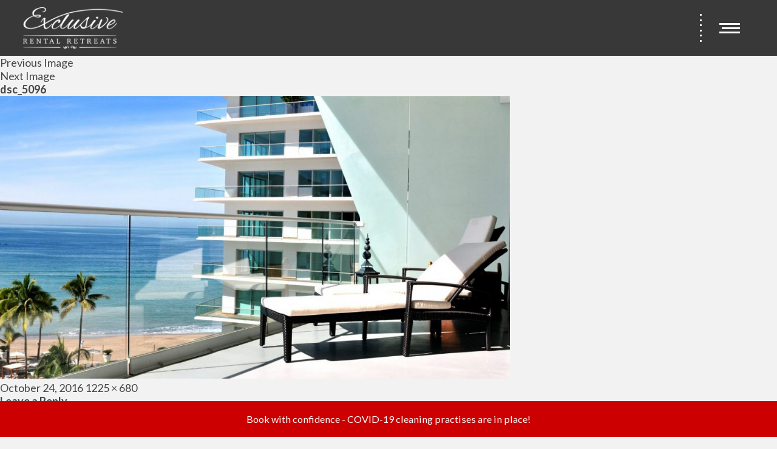

--- FILE ---
content_type: text/html; charset=UTF-8
request_url: https://exclusiverentalretreats.com/locations/the-beach-house/dsc_5096/
body_size: 9414
content:
<!DOCTYPE html>
<html lang="en">
<head>
    <!-- Google Tag Manager -->
    <script>(function(w,d,s,l,i){w[l]=w[l]||[];w[l].push({'gtm.start':
            new Date().getTime(),event:'gtm.js'});var f=d.getElementsByTagName(s)[0],
            j=d.createElement(s),dl=l!='dataLayer'?'&l='+l:'';j.async=true;j.src=
            'https://www.googletagmanager.com/gtm.js?id='+i+dl;f.parentNode.insertBefore(j,f);
        })(window,document,'script','dataLayer','GTM-TTJ2R8V');</script>
    <!-- End Google Tag Manager -->
	<meta charset="UTF-8">
	<meta name="viewport" content="width=device-width, user-scalable=no, initial-scale=1, maximum-scale=1">
	<meta name="google-site-verification" content="4MEL6gAcv48X_z4aU8uzJGfvZrpo-CkSOl2wXIw1le0" /><!-- Google Console -->
	<meta name="msvalidate.01" content="5176990228A9B42F57B0D5F1EAE0D14D" /><!-- Bing Console -->
	<meta name="robots" content="index, follow">
	<meta name="Googlebot" content="index, follow">
	<link rel="stylesheet" type="text/css" href="https://exclusiverentalretreats.com/wp-content/themes/exclusive-rr/font-awesome-4.6.3/css/font-awesome.min.css">
    <link rel="stylesheet" type="text/css" href="https://exclusiverentalretreats.com/wp-content/themes/exclusive-rr/css/weather-icons.css">
    <link href="https://fonts.googleapis.com/icon?family=Material+Icons" rel="stylesheet">
    <link rel="stylesheet" type="text/css" href="https://exclusiverentalretreats.com/wp-content/themes/exclusive-rr/css/slick.css">
    <link rel="stylesheet" type="text/css" href="https://exclusiverentalretreats.com/wp-content/themes/exclusive-rr/css/select2.min.css">
    <link rel="stylesheet" type="text/css" href="https://exclusiverentalretreats.com/wp-content/themes/exclusive-rr/css/master.css">
    <link rel="stylesheet" type="text/css" href="https://exclusiverentalretreats.com/wp-content/themes/exclusive-rr/js/jquery-ui-1.12.1-custom-1/jquery-ui.min.css">
    <link href="https://fonts.googleapis.com/css?family=Lato:300,400,400i,700,700i,900" rel="stylesheet">
    <link href="https://fonts.googleapis.com/css?family=Playfair+Display:400,400i,700" rel="stylesheet">
    <script type="text/javascript" src="https://maps.googleapis.com/maps/api/js?v=3&key=AIzaSyACJ2yZsUlrEWTEpbkSI8jOGg4yJhGPMxo&libraries=geometry"></script>
<!--    <link href='https://fonts.googleapis.com/css?family=Gochi+Hand:300,400,700' rel='stylesheet' type='text/css'>-->
    <script>(function(html){html.className = html.className.replace(/\bno-js\b/,'js')})(document.documentElement);</script>
<meta name='robots' content='index, follow, max-video-preview:-1, max-snippet:-1, max-image-preview:large' />

	<!-- This site is optimized with the Yoast SEO plugin v19.6.1 - https://yoast.com/wordpress/plugins/seo/ -->
	<title>dsc_5096 | Exclusive Rental Retreats</title>
	<link rel="canonical" href="https://exclusiverentalretreats.com/wp-content/uploads/2016/09/DSC_5096.jpg" />
	<meta property="og:locale" content="en_US" />
	<meta property="og:type" content="article" />
	<meta property="og:title" content="dsc_5096 | Exclusive Rental Retreats" />
	<meta property="og:url" content="https://exclusiverentalretreats.com/wp-content/uploads/2016/09/DSC_5096.jpg" />
	<meta property="og:site_name" content="Exclusive Rental Retreats" />
	<meta property="article:publisher" content="https://www.facebook.com/ERRVacations/" />
	<meta property="og:image" content="https://exclusiverentalretreats.com/wp-content/uploads/2016/09/DSC_5096.jpg" />
	<meta property="og:image:width" content="1225" />
	<meta property="og:image:height" content="680" />
	<meta property="og:image:type" content="image/jpeg" />
	<meta name="twitter:card" content="summary" />
	<meta name="twitter:site" content="@ERRVacations" />
	<script type="application/ld+json" class="yoast-schema-graph">{"@context":"https://schema.org","@graph":[{"@type":"WebPage","@id":"https://exclusiverentalretreats.com/wp-content/uploads/2016/09/DSC_5096.jpg","url":"https://exclusiverentalretreats.com/wp-content/uploads/2016/09/DSC_5096.jpg","name":"dsc_5096 | Exclusive Rental Retreats","isPartOf":{"@id":"https://exclusiverentalretreats.com/#website"},"primaryImageOfPage":{"@id":"https://exclusiverentalretreats.com/wp-content/uploads/2016/09/DSC_5096.jpg#primaryimage"},"image":{"@id":"https://exclusiverentalretreats.com/wp-content/uploads/2016/09/DSC_5096.jpg#primaryimage"},"thumbnailUrl":"https://exclusiverentalretreats.com/wp-content/uploads/2016/09/DSC_5096.jpg","datePublished":"2016-10-24T12:17:11+00:00","dateModified":"2016-10-24T12:17:11+00:00","breadcrumb":{"@id":"https://exclusiverentalretreats.com/wp-content/uploads/2016/09/DSC_5096.jpg#breadcrumb"},"inLanguage":"en-CA","potentialAction":[{"@type":"ReadAction","target":["https://exclusiverentalretreats.com/wp-content/uploads/2016/09/DSC_5096.jpg"]}]},{"@type":"ImageObject","inLanguage":"en-CA","@id":"https://exclusiverentalretreats.com/wp-content/uploads/2016/09/DSC_5096.jpg#primaryimage","url":"https://exclusiverentalretreats.com/wp-content/uploads/2016/09/DSC_5096.jpg","contentUrl":"https://exclusiverentalretreats.com/wp-content/uploads/2016/09/DSC_5096.jpg","width":1225,"height":680},{"@type":"BreadcrumbList","@id":"https://exclusiverentalretreats.com/wp-content/uploads/2016/09/DSC_5096.jpg#breadcrumb","itemListElement":[{"@type":"ListItem","position":1,"name":"Home","item":"https://exclusiverentalretreats.com/"},{"@type":"ListItem","position":2,"name":"The Beach House, Puerto Vallarta","item":"https://exclusiverentalretreats.com/locations/the-beach-house/"},{"@type":"ListItem","position":3,"name":"dsc_5096"}]},{"@type":"WebSite","@id":"https://exclusiverentalretreats.com/#website","url":"https://exclusiverentalretreats.com/","name":"Exclusive Rental Retreats","description":"","potentialAction":[{"@type":"SearchAction","target":{"@type":"EntryPoint","urlTemplate":"https://exclusiverentalretreats.com/?s={search_term_string}"},"query-input":"required name=search_term_string"}],"inLanguage":"en-CA"}]}</script>
	<!-- / Yoast SEO plugin. -->


<link rel='dns-prefetch' href='//fonts.googleapis.com' />
<link rel='dns-prefetch' href='//s.w.org' />
<link rel="alternate" type="application/rss+xml" title="Exclusive Rental Retreats &raquo; Feed" href="https://exclusiverentalretreats.com/feed/" />
<link rel="alternate" type="application/rss+xml" title="Exclusive Rental Retreats &raquo; Comments Feed" href="https://exclusiverentalretreats.com/comments/feed/" />
<link rel="alternate" type="application/rss+xml" title="Exclusive Rental Retreats &raquo; dsc_5096 Comments Feed" href="https://exclusiverentalretreats.com/locations/the-beach-house/dsc_5096/feed/" />
		<!-- This site uses the Google Analytics by ExactMetrics plugin v7.8.2 - Using Analytics tracking - https://www.exactmetrics.com/ -->
		<!-- Note: ExactMetrics is not currently configured on this site. The site owner needs to authenticate with Google Analytics in the ExactMetrics settings panel. -->
					<!-- No UA code set -->
				<!-- / Google Analytics by ExactMetrics -->
		<script type="text/javascript">
window._wpemojiSettings = {"baseUrl":"https:\/\/s.w.org\/images\/core\/emoji\/14.0.0\/72x72\/","ext":".png","svgUrl":"https:\/\/s.w.org\/images\/core\/emoji\/14.0.0\/svg\/","svgExt":".svg","source":{"concatemoji":"https:\/\/exclusiverentalretreats.com\/wp-includes\/js\/wp-emoji-release.min.js?ver=6.0.11"}};
/*! This file is auto-generated */
!function(e,a,t){var n,r,o,i=a.createElement("canvas"),p=i.getContext&&i.getContext("2d");function s(e,t){var a=String.fromCharCode,e=(p.clearRect(0,0,i.width,i.height),p.fillText(a.apply(this,e),0,0),i.toDataURL());return p.clearRect(0,0,i.width,i.height),p.fillText(a.apply(this,t),0,0),e===i.toDataURL()}function c(e){var t=a.createElement("script");t.src=e,t.defer=t.type="text/javascript",a.getElementsByTagName("head")[0].appendChild(t)}for(o=Array("flag","emoji"),t.supports={everything:!0,everythingExceptFlag:!0},r=0;r<o.length;r++)t.supports[o[r]]=function(e){if(!p||!p.fillText)return!1;switch(p.textBaseline="top",p.font="600 32px Arial",e){case"flag":return s([127987,65039,8205,9895,65039],[127987,65039,8203,9895,65039])?!1:!s([55356,56826,55356,56819],[55356,56826,8203,55356,56819])&&!s([55356,57332,56128,56423,56128,56418,56128,56421,56128,56430,56128,56423,56128,56447],[55356,57332,8203,56128,56423,8203,56128,56418,8203,56128,56421,8203,56128,56430,8203,56128,56423,8203,56128,56447]);case"emoji":return!s([129777,127995,8205,129778,127999],[129777,127995,8203,129778,127999])}return!1}(o[r]),t.supports.everything=t.supports.everything&&t.supports[o[r]],"flag"!==o[r]&&(t.supports.everythingExceptFlag=t.supports.everythingExceptFlag&&t.supports[o[r]]);t.supports.everythingExceptFlag=t.supports.everythingExceptFlag&&!t.supports.flag,t.DOMReady=!1,t.readyCallback=function(){t.DOMReady=!0},t.supports.everything||(n=function(){t.readyCallback()},a.addEventListener?(a.addEventListener("DOMContentLoaded",n,!1),e.addEventListener("load",n,!1)):(e.attachEvent("onload",n),a.attachEvent("onreadystatechange",function(){"complete"===a.readyState&&t.readyCallback()})),(e=t.source||{}).concatemoji?c(e.concatemoji):e.wpemoji&&e.twemoji&&(c(e.twemoji),c(e.wpemoji)))}(window,document,window._wpemojiSettings);
</script>
<style type="text/css">
img.wp-smiley,
img.emoji {
	display: inline !important;
	border: none !important;
	box-shadow: none !important;
	height: 1em !important;
	width: 1em !important;
	margin: 0 0.07em !important;
	vertical-align: -0.1em !important;
	background: none !important;
	padding: 0 !important;
}
</style>
	<link rel='stylesheet' id='wp-block-library-css'  href='https://exclusiverentalretreats.com/wp-includes/css/dist/block-library/style.min.css?ver=6.0.11' type='text/css' media='all' />
<style id='global-styles-inline-css' type='text/css'>
body{--wp--preset--color--black: #000000;--wp--preset--color--cyan-bluish-gray: #abb8c3;--wp--preset--color--white: #ffffff;--wp--preset--color--pale-pink: #f78da7;--wp--preset--color--vivid-red: #cf2e2e;--wp--preset--color--luminous-vivid-orange: #ff6900;--wp--preset--color--luminous-vivid-amber: #fcb900;--wp--preset--color--light-green-cyan: #7bdcb5;--wp--preset--color--vivid-green-cyan: #00d084;--wp--preset--color--pale-cyan-blue: #8ed1fc;--wp--preset--color--vivid-cyan-blue: #0693e3;--wp--preset--color--vivid-purple: #9b51e0;--wp--preset--gradient--vivid-cyan-blue-to-vivid-purple: linear-gradient(135deg,rgba(6,147,227,1) 0%,rgb(155,81,224) 100%);--wp--preset--gradient--light-green-cyan-to-vivid-green-cyan: linear-gradient(135deg,rgb(122,220,180) 0%,rgb(0,208,130) 100%);--wp--preset--gradient--luminous-vivid-amber-to-luminous-vivid-orange: linear-gradient(135deg,rgba(252,185,0,1) 0%,rgba(255,105,0,1) 100%);--wp--preset--gradient--luminous-vivid-orange-to-vivid-red: linear-gradient(135deg,rgba(255,105,0,1) 0%,rgb(207,46,46) 100%);--wp--preset--gradient--very-light-gray-to-cyan-bluish-gray: linear-gradient(135deg,rgb(238,238,238) 0%,rgb(169,184,195) 100%);--wp--preset--gradient--cool-to-warm-spectrum: linear-gradient(135deg,rgb(74,234,220) 0%,rgb(151,120,209) 20%,rgb(207,42,186) 40%,rgb(238,44,130) 60%,rgb(251,105,98) 80%,rgb(254,248,76) 100%);--wp--preset--gradient--blush-light-purple: linear-gradient(135deg,rgb(255,206,236) 0%,rgb(152,150,240) 100%);--wp--preset--gradient--blush-bordeaux: linear-gradient(135deg,rgb(254,205,165) 0%,rgb(254,45,45) 50%,rgb(107,0,62) 100%);--wp--preset--gradient--luminous-dusk: linear-gradient(135deg,rgb(255,203,112) 0%,rgb(199,81,192) 50%,rgb(65,88,208) 100%);--wp--preset--gradient--pale-ocean: linear-gradient(135deg,rgb(255,245,203) 0%,rgb(182,227,212) 50%,rgb(51,167,181) 100%);--wp--preset--gradient--electric-grass: linear-gradient(135deg,rgb(202,248,128) 0%,rgb(113,206,126) 100%);--wp--preset--gradient--midnight: linear-gradient(135deg,rgb(2,3,129) 0%,rgb(40,116,252) 100%);--wp--preset--duotone--dark-grayscale: url('#wp-duotone-dark-grayscale');--wp--preset--duotone--grayscale: url('#wp-duotone-grayscale');--wp--preset--duotone--purple-yellow: url('#wp-duotone-purple-yellow');--wp--preset--duotone--blue-red: url('#wp-duotone-blue-red');--wp--preset--duotone--midnight: url('#wp-duotone-midnight');--wp--preset--duotone--magenta-yellow: url('#wp-duotone-magenta-yellow');--wp--preset--duotone--purple-green: url('#wp-duotone-purple-green');--wp--preset--duotone--blue-orange: url('#wp-duotone-blue-orange');--wp--preset--font-size--small: 13px;--wp--preset--font-size--medium: 20px;--wp--preset--font-size--large: 36px;--wp--preset--font-size--x-large: 42px;}.has-black-color{color: var(--wp--preset--color--black) !important;}.has-cyan-bluish-gray-color{color: var(--wp--preset--color--cyan-bluish-gray) !important;}.has-white-color{color: var(--wp--preset--color--white) !important;}.has-pale-pink-color{color: var(--wp--preset--color--pale-pink) !important;}.has-vivid-red-color{color: var(--wp--preset--color--vivid-red) !important;}.has-luminous-vivid-orange-color{color: var(--wp--preset--color--luminous-vivid-orange) !important;}.has-luminous-vivid-amber-color{color: var(--wp--preset--color--luminous-vivid-amber) !important;}.has-light-green-cyan-color{color: var(--wp--preset--color--light-green-cyan) !important;}.has-vivid-green-cyan-color{color: var(--wp--preset--color--vivid-green-cyan) !important;}.has-pale-cyan-blue-color{color: var(--wp--preset--color--pale-cyan-blue) !important;}.has-vivid-cyan-blue-color{color: var(--wp--preset--color--vivid-cyan-blue) !important;}.has-vivid-purple-color{color: var(--wp--preset--color--vivid-purple) !important;}.has-black-background-color{background-color: var(--wp--preset--color--black) !important;}.has-cyan-bluish-gray-background-color{background-color: var(--wp--preset--color--cyan-bluish-gray) !important;}.has-white-background-color{background-color: var(--wp--preset--color--white) !important;}.has-pale-pink-background-color{background-color: var(--wp--preset--color--pale-pink) !important;}.has-vivid-red-background-color{background-color: var(--wp--preset--color--vivid-red) !important;}.has-luminous-vivid-orange-background-color{background-color: var(--wp--preset--color--luminous-vivid-orange) !important;}.has-luminous-vivid-amber-background-color{background-color: var(--wp--preset--color--luminous-vivid-amber) !important;}.has-light-green-cyan-background-color{background-color: var(--wp--preset--color--light-green-cyan) !important;}.has-vivid-green-cyan-background-color{background-color: var(--wp--preset--color--vivid-green-cyan) !important;}.has-pale-cyan-blue-background-color{background-color: var(--wp--preset--color--pale-cyan-blue) !important;}.has-vivid-cyan-blue-background-color{background-color: var(--wp--preset--color--vivid-cyan-blue) !important;}.has-vivid-purple-background-color{background-color: var(--wp--preset--color--vivid-purple) !important;}.has-black-border-color{border-color: var(--wp--preset--color--black) !important;}.has-cyan-bluish-gray-border-color{border-color: var(--wp--preset--color--cyan-bluish-gray) !important;}.has-white-border-color{border-color: var(--wp--preset--color--white) !important;}.has-pale-pink-border-color{border-color: var(--wp--preset--color--pale-pink) !important;}.has-vivid-red-border-color{border-color: var(--wp--preset--color--vivid-red) !important;}.has-luminous-vivid-orange-border-color{border-color: var(--wp--preset--color--luminous-vivid-orange) !important;}.has-luminous-vivid-amber-border-color{border-color: var(--wp--preset--color--luminous-vivid-amber) !important;}.has-light-green-cyan-border-color{border-color: var(--wp--preset--color--light-green-cyan) !important;}.has-vivid-green-cyan-border-color{border-color: var(--wp--preset--color--vivid-green-cyan) !important;}.has-pale-cyan-blue-border-color{border-color: var(--wp--preset--color--pale-cyan-blue) !important;}.has-vivid-cyan-blue-border-color{border-color: var(--wp--preset--color--vivid-cyan-blue) !important;}.has-vivid-purple-border-color{border-color: var(--wp--preset--color--vivid-purple) !important;}.has-vivid-cyan-blue-to-vivid-purple-gradient-background{background: var(--wp--preset--gradient--vivid-cyan-blue-to-vivid-purple) !important;}.has-light-green-cyan-to-vivid-green-cyan-gradient-background{background: var(--wp--preset--gradient--light-green-cyan-to-vivid-green-cyan) !important;}.has-luminous-vivid-amber-to-luminous-vivid-orange-gradient-background{background: var(--wp--preset--gradient--luminous-vivid-amber-to-luminous-vivid-orange) !important;}.has-luminous-vivid-orange-to-vivid-red-gradient-background{background: var(--wp--preset--gradient--luminous-vivid-orange-to-vivid-red) !important;}.has-very-light-gray-to-cyan-bluish-gray-gradient-background{background: var(--wp--preset--gradient--very-light-gray-to-cyan-bluish-gray) !important;}.has-cool-to-warm-spectrum-gradient-background{background: var(--wp--preset--gradient--cool-to-warm-spectrum) !important;}.has-blush-light-purple-gradient-background{background: var(--wp--preset--gradient--blush-light-purple) !important;}.has-blush-bordeaux-gradient-background{background: var(--wp--preset--gradient--blush-bordeaux) !important;}.has-luminous-dusk-gradient-background{background: var(--wp--preset--gradient--luminous-dusk) !important;}.has-pale-ocean-gradient-background{background: var(--wp--preset--gradient--pale-ocean) !important;}.has-electric-grass-gradient-background{background: var(--wp--preset--gradient--electric-grass) !important;}.has-midnight-gradient-background{background: var(--wp--preset--gradient--midnight) !important;}.has-small-font-size{font-size: var(--wp--preset--font-size--small) !important;}.has-medium-font-size{font-size: var(--wp--preset--font-size--medium) !important;}.has-large-font-size{font-size: var(--wp--preset--font-size--large) !important;}.has-x-large-font-size{font-size: var(--wp--preset--font-size--x-large) !important;}
</style>
<link rel='stylesheet' id='orchestrated_corona_virus_banner-frontend-css'  href='https://exclusiverentalretreats.com/wp-content/plugins/corona-virus-covid-19-banner/assets/css/frontend.css?ver=1.7.0.2' type='text/css' media='all' />
<link rel='stylesheet' id='orchestrated_corona_virus_banner-font-css'  href='https://fonts.googleapis.com/css2?family=Open+Sans%3Awght%40300%3B400%3B600%3B700&#038;display=swap&#038;ver=1.7.0.2' type='text/css' media='all' />
<link rel='stylesheet' id='responsive-lightbox-nivo-css'  href='https://exclusiverentalretreats.com/wp-content/plugins/responsive-lightbox/assets/nivo/nivo-lightbox.min.css?ver=2.4.1' type='text/css' media='all' />
<link rel='stylesheet' id='responsive-lightbox-nivo-default-css'  href='https://exclusiverentalretreats.com/wp-content/plugins/responsive-lightbox/assets/nivo/themes/default/default.css?ver=2.4.1' type='text/css' media='all' />
<link rel='stylesheet' id='twentysixteen-fonts-css'  href='https://fonts.googleapis.com/css?family=Merriweather%3A400%2C700%2C900%2C400italic%2C700italic%2C900italic%7CMontserrat%3A400%2C700%7CInconsolata%3A400&#038;subset=latin%2Clatin-ext' type='text/css' media='all' />
<link rel='stylesheet' id='genericons-css'  href='https://exclusiverentalretreats.com/wp-content/themes/exclusive-rr/genericons/genericons.css?ver=3.4.1' type='text/css' media='all' />
<link rel='stylesheet' id='twentysixteen-style-css'  href='https://exclusiverentalretreats.com/wp-content/themes/exclusive-rr/style.css?ver=6.0.11' type='text/css' media='all' />
<!--[if lt IE 10]>
<link rel='stylesheet' id='twentysixteen-ie-css'  href='https://exclusiverentalretreats.com/wp-content/themes/exclusive-rr/css/ie.css?ver=20150930' type='text/css' media='all' />
<![endif]-->
<!--[if lt IE 9]>
<link rel='stylesheet' id='twentysixteen-ie8-css'  href='https://exclusiverentalretreats.com/wp-content/themes/exclusive-rr/css/ie8.css?ver=20151230' type='text/css' media='all' />
<![endif]-->
<!--[if lt IE 8]>
<link rel='stylesheet' id='twentysixteen-ie7-css'  href='https://exclusiverentalretreats.com/wp-content/themes/exclusive-rr/css/ie7.css?ver=20150930' type='text/css' media='all' />
<![endif]-->
<script type='text/javascript' src='https://exclusiverentalretreats.com/wp-includes/js/jquery/jquery.min.js?ver=3.6.0' id='jquery-core-js'></script>
<script type='text/javascript' src='https://exclusiverentalretreats.com/wp-includes/js/jquery/jquery-migrate.min.js?ver=3.3.2' id='jquery-migrate-js'></script>
<script type='text/javascript' src='https://exclusiverentalretreats.com/wp-content/plugins/corona-virus-covid-19-banner/assets/js/frontend.min.js?ver=1.7.0.2' id='orchestrated_corona_virus_banner-frontend-js'></script>
<script type='text/javascript' src='https://exclusiverentalretreats.com/wp-content/plugins/corona-virus-covid-19-banner/assets/js/js.cookie.min.js?ver=1.7.0.2' id='orchestrated_corona_virus_banner-jscookie-js'></script>
<script type='text/javascript' src='https://exclusiverentalretreats.com/wp-content/plugins/responsive-lightbox/assets/nivo/nivo-lightbox.min.js?ver=2.4.1' id='responsive-lightbox-nivo-js'></script>
<script type='text/javascript' src='https://exclusiverentalretreats.com/wp-includes/js/underscore.min.js?ver=1.13.3' id='underscore-js'></script>
<script type='text/javascript' src='https://exclusiverentalretreats.com/wp-content/plugins/responsive-lightbox/assets/infinitescroll/infinite-scroll.pkgd.min.js?ver=6.0.11' id='responsive-lightbox-infinite-scroll-js'></script>
<script type='text/javascript' id='responsive-lightbox-js-extra'>
/* <![CDATA[ */
var rlArgs = {"script":"nivo","selector":"lightbox","customEvents":"","activeGalleries":"1","effect":"fade","clickOverlayToClose":"1","keyboardNav":"1","errorMessage":"The requested content cannot be loaded. Please try again later.","woocommerce_gallery":"0","ajaxurl":"https:\/\/exclusiverentalretreats.com\/wp-admin\/admin-ajax.php","nonce":"5659bc16ac","preview":"false","postId":"630","scriptExtension":""};
/* ]]> */
</script>
<script type='text/javascript' src='https://exclusiverentalretreats.com/wp-content/plugins/responsive-lightbox/js/front.js?ver=2.4.1' id='responsive-lightbox-js'></script>
<!--[if lt IE 9]>
<script type='text/javascript' src='https://exclusiverentalretreats.com/wp-content/themes/exclusive-rr/js/html5.js?ver=3.7.3' id='twentysixteen-html5-js'></script>
<![endif]-->
<script type='text/javascript' src='https://exclusiverentalretreats.com/wp-content/themes/exclusive-rr/js/keyboard-image-navigation.js?ver=20151104' id='twentysixteen-keyboard-image-navigation-js'></script>
<link rel="https://api.w.org/" href="https://exclusiverentalretreats.com/wp-json/" /><link rel="alternate" type="application/json" href="https://exclusiverentalretreats.com/wp-json/wp/v2/media/630" /><link rel="EditURI" type="application/rsd+xml" title="RSD" href="https://exclusiverentalretreats.com/xmlrpc.php?rsd" />
<link rel="wlwmanifest" type="application/wlwmanifest+xml" href="https://exclusiverentalretreats.com/wp-includes/wlwmanifest.xml" /> 
<meta name="generator" content="WordPress 6.0.11" />
<link rel='shortlink' href='https://exclusiverentalretreats.com/?p=630' />
<link rel="alternate" type="application/json+oembed" href="https://exclusiverentalretreats.com/wp-json/oembed/1.0/embed?url=https%3A%2F%2Fexclusiverentalretreats.com%2Flocations%2Fthe-beach-house%2Fdsc_5096%2F" />
<link rel="alternate" type="text/xml+oembed" href="https://exclusiverentalretreats.com/wp-json/oembed/1.0/embed?url=https%3A%2F%2Fexclusiverentalretreats.com%2Flocations%2Fthe-beach-house%2Fdsc_5096%2F&#038;format=xml" />
<style type="text/css">.recentcomments a{display:inline !important;padding:0 !important;margin:0 !important;}</style>		<style type="text/css" id="wp-custom-css">
			#ocvb-container-notice-text h5{
	display: none;
}		</style>
		    <script>
  		(function(i,s,o,g,r,a,m){i['GoogleAnalyticsObject']=r;i[r]=i[r]||function(){
  		(i[r].q=i[r].q||[]).push(arguments)},i[r].l=1*new Date();a=s.createElement(o),
  		m=s.getElementsByTagName(o)[0];a.async=1;a.src=g;m.parentNode.insertBefore(a,m)
  		})(window,document,'script','https://www.google-analytics.com/analytics.js','ga');

  		ga('create', 'UA-98445561-1', 'auto');
  		ga('send', 'pageview');
	</script>
</head>
<body class="attachment attachment-template-default single single-attachment postid-630 attachmentid-630 attachment-jpeg group-blog">

<!-- Google Tag Manager (noscript) -->
<noscript><iframe src="https://www.googletagmanager.com/ns.html?id=GTM-TTJ2R8V"
                  height="0" width="0" style="display:none;visibility:hidden"></iframe></noscript>
<!-- End Google Tag Manager (noscript) -->

<div class="site-header-placeholder"></div>
<header class="site-header">
    <div class="gp-navigation-menu">
        <div class="overflow-wrapper">
            <div class="nav-inner">
                <ul id="menu-header" class="menu"><li id="menu-item-54" class="menu-item menu-item-type-post_type menu-item-object-page menu-item-home menu-item-54"><a href="https://exclusiverentalretreats.com/">Home</a></li>
<li id="menu-item-55" class="menu-item menu-item-type-custom menu-item-object-custom menu-item-has-children menu-item-55"><a href="#">About Us</a>
<ul class="sub-menu">
	<li id="menu-item-57" class="menu-item menu-item-type-post_type menu-item-object-page menu-item-57"><a href="https://exclusiverentalretreats.com/meet-our-travel-concierge/">Meet Our Travel Concierge</a></li>
	<li id="menu-item-102" class="menu-item menu-item-type-post_type menu-item-object-page menu-item-102"><a href="https://exclusiverentalretreats.com/about-us/">About Exclusive Rental Retreats</a></li>
</ul>
</li>
<li id="menu-item-58" class="menu-item menu-item-type-custom menu-item-object-custom menu-item-has-children menu-item-58"><a href="#">Puerto Vallarta</a>
<ul class="sub-menu">
	<li id="menu-item-454" class="menu-item menu-item-type-post_type menu-item-object-page menu-item-454"><a href="https://exclusiverentalretreats.com/puerto-vallarta/">Puerto Vallarta</a></li>
	<li id="menu-item-68" class="menu-item menu-item-type-post_type menu-item-object-gplocation menu-item-68"><a href="https://exclusiverentalretreats.com/locations/the-beach-house/">The Beach House</a></li>
	<li id="menu-item-67" class="menu-item menu-item-type-post_type menu-item-object-gplocation menu-item-67"><a href="https://exclusiverentalretreats.com/locations/casa-kimberly-dawn/">Casa Kimberly Dawn</a></li>
	<li id="menu-item-96" class="menu-item menu-item-type-post_type menu-item-object-page menu-item-96"><a href="https://exclusiverentalretreats.com/puerto-vallarta-things-to-do/">Things To Do</a></li>
	<li id="menu-item-1570" class="menu-item menu-item-type-post_type menu-item-object-page menu-item-1570"><a href="https://exclusiverentalretreats.com/puerto-vallarta-faq/">Puerto Vallarta FAQ</a></li>
</ul>
</li>
<li id="menu-item-59" class="menu-item menu-item-type-custom menu-item-object-custom menu-item-has-children menu-item-59"><a href="#">Haliburton Ontario</a>
<ul class="sub-menu">
	<li id="menu-item-66" class="menu-item menu-item-type-post_type menu-item-object-gplocation menu-item-66"><a href="https://exclusiverentalretreats.com/locations/the-cooperage-house-haliburton-ontario/">The Cooperage House</a></li>
	<li id="menu-item-1216" class="menu-item menu-item-type-post_type menu-item-object-page menu-item-1216"><a href="https://exclusiverentalretreats.com/haliburton-things-to-do/">Things to Do</a></li>
	<li id="menu-item-1568" class="menu-item menu-item-type-post_type menu-item-object-page menu-item-1568"><a href="https://exclusiverentalretreats.com/cooperage-house-faq/">Cooperage House FAQ</a></li>
	<li id="menu-item-88" class="menu-item menu-item-type-post_type menu-item-object-page menu-item-88"><a href="https://exclusiverentalretreats.com/driving-directions-to-haliburton/">Driving Directions</a></li>
</ul>
</li>
<li id="menu-item-1641" class="menu-item menu-item-type-post_type menu-item-object-page current_page_parent menu-item-1641"><a href="https://exclusiverentalretreats.com/blog/">Blog</a></li>
<li id="menu-item-459" class="menu-item menu-item-type-post_type menu-item-object-page menu-item-459"><a href="https://exclusiverentalretreats.com/book-now/">Book Now</a></li>
<li id="menu-item-62" class="menu-item menu-item-type-post_type menu-item-object-page menu-item-62"><a href="https://exclusiverentalretreats.com/contact/">Contact</a></li>
</ul>            </div>
        </div>
    </div>
    <div itemscope itemtype="https://schema.org/Organization" class="header-container">
        <div class="logo">
            <a itemprop="url" href="https://exclusiverentalretreats.com" class="image-wrapper">
                <img itemprop="image" src="https://exclusiverentalretreats.com/wp-content/themes/exclusive-rr/images/headerlogo.png" alt="">
            </a>
        </div>
        <div class="middle">
            <input type="hidden" id="bookingform_nonce_validation" name="bookingform_nonce_validation" value="bbcc067db6" /><input type="hidden" name="_wp_http_referer" value="/locations/the-beach-house/dsc_5096/" /><div class="gp-booking-form-container on-site-header"><div class="gp-booking-form-wrapper"><form class="form-fields" method="POST" action="https://exclusiverentalretreats.com/book-now"><input type="hidden" id="bookingform_nonce_validation" name="bookingform_nonce_validation" value="bbcc067db6" /><input type="hidden" name="_wp_http_referer" value="/locations/the-beach-house/dsc_5096/" /><div class="location field-item"><select id="bf_location_header" name="bf_location_header" class="item-inner" required><i class="fa fa-crosshairs"></i><option value="">Choose Your Location...</option><option value="9">Casa Kimberly Dawn, Puerto Vallarta</option><option value="64">The Beach House, Puerto Vallarta</option><option value="65">The Cooperage House, Haliburton</option></select></div><div class="separator field-item"><div class="gp-six-dots"><div class="dot"></div><div class="dot"></div><div class="dot"></div><div class="dot"></div><div class="dot"></div><div class="dot"></div></div></div><div class="check-in field-item"><input class="item-inner js-datepicker" placeholder="Check In" type="text" id="bf_check_in_header" name="bf_check_in_header" value=""></div><div class="check-out field-item"><input class="item-inner js-datepicker" placeholder="Check Out" type="text" id="bf_check_out_header" name="bf_check_out_header" value=""></div><div class="submit-button field-item"><input type="submit" class="item-inner" value="Go"></div></form></div></div>        </div>
        <div class="right-side">
            <div class="gp-six-dots"><div class="dot"></div><div class="dot"></div><div class="dot"></div><div class="dot"></div><div class="dot"></div><div class="dot"></div></div>            <div class="gp-menu-button"><div class="white-bar bar-1"><div class="inner"></div></div><div class="white-bar bar-2"><div class="inner"></div></div><div class="white-bar bar-3"><div class="inner"></div></div></div>        </div>
    </div>
</header>


<div class="site-content-and-footer header-not-on-image not-home">
<div class="site-content">

	<div id="primary" class="content-area">
		<main id="main" class="site-main" role="main">

			
				<article id="post-630" class="post-630 attachment type-attachment status-inherit hentry">

					<nav id="image-navigation" class="navigation image-navigation">
						<div class="nav-links">
							<div class="nav-previous"><a href='https://exclusiverentalretreats.com/wp-content/uploads/2016/09/A-Balcony-113.jpg' title="" data-rl_title="" class="rl-gallery-link" data-rl_caption="" data-rel="lightbox-gallery-0">Previous Image</a></div>
							<div class="nav-next"><a href='https://exclusiverentalretreats.com/wp-content/uploads/2016/09/A-Den-Hallway-2.jpg' title="" data-rl_title="" class="rl-gallery-link" data-rl_caption="" data-rel="lightbox-gallery-0">Next Image</a></div>
						</div><!-- .nav-links -->
					</nav><!-- .image-navigation -->

					<header class="entry-header">
						<h1 class="entry-title">dsc_5096</h1>					</header><!-- .entry-header -->

					<div class="entry-content">

						<div class="entry-attachment">
							<img width="840" height="466" src="https://exclusiverentalretreats.com/wp-content/uploads/2016/09/DSC_5096-1024x568.jpg" class="attachment-large size-large" alt="" loading="lazy" srcset="https://exclusiverentalretreats.com/wp-content/uploads/2016/09/DSC_5096-1024x568.jpg 1024w, https://exclusiverentalretreats.com/wp-content/uploads/2016/09/DSC_5096-300x167.jpg 300w, https://exclusiverentalretreats.com/wp-content/uploads/2016/09/DSC_5096-768x426.jpg 768w, https://exclusiverentalretreats.com/wp-content/uploads/2016/09/DSC_5096-1200x666.jpg 1200w, https://exclusiverentalretreats.com/wp-content/uploads/2016/09/DSC_5096.jpg 1225w" sizes="(max-width: 709px) 85vw, (max-width: 909px) 67vw, (max-width: 1362px) 62vw, 840px" />
							
						</div><!-- .entry-attachment -->

											</div><!-- .entry-content -->

					<footer class="entry-footer">
						<span class="posted-on"><span class="screen-reader-text">Posted on </span><a href="https://exclusiverentalretreats.com/locations/the-beach-house/dsc_5096/" rel="bookmark"><time class="entry-date published updated" datetime="2016-10-24T08:17:11-04:00">October 24, 2016</time></a></span>						<span class="full-size-link"><span class="screen-reader-text">Full size </span><a href="https://exclusiverentalretreats.com/wp-content/uploads/2016/09/DSC_5096.jpg">1225 &times; 680</a></span>											</footer><!-- .entry-footer -->
				</article><!-- #post-## -->

				
<div id="comments" class="comments-area">

	
	
		<div id="respond" class="comment-respond">
		<h2 id="reply-title" class="comment-reply-title">Leave a Reply <small><a rel="nofollow" id="cancel-comment-reply-link" href="/locations/the-beach-house/dsc_5096/#respond" style="display:none;">Cancel reply</a></small></h2><p class="must-log-in">You must be <a href="https://exclusiverentalretreats.com/wp-login.php?redirect_to=https%3A%2F%2Fexclusiverentalretreats.com%2Flocations%2Fthe-beach-house%2Fdsc_5096%2F">logged in</a> to post a comment.</p>	</div><!-- #respond -->
	
</div><!-- .comments-area -->

	<nav class="navigation post-navigation" aria-label="Posts">
		<h2 class="screen-reader-text">Post navigation</h2>
		<div class="nav-links"><div class="nav-previous"><a href="https://exclusiverentalretreats.com/locations/the-beach-house/" rel="prev"><span class="meta-nav">Published in</span><span class="post-title">The Beach House, Puerto Vallarta</span></a></div></div>
	</nav>
		</main><!-- .site-main -->
	</div><!-- .content-area -->


	<aside id="secondary" class="sidebar widget-area" role="complementary">
		<section id="search-2" class="widget widget_search">
<form role="search" method="get" class="search-form" action="https://exclusiverentalretreats.com/">
	<label>
		<span class="screen-reader-text">Search for:</span>
		<input type="search" class="search-field" placeholder="Search &hellip;" value="" name="s" title="Search for:" />
	</label>
	<button type="submit" class="search-submit"><span class="screen-reader-text">Search</span></button>
</form>
</section>
		<section id="recent-posts-2" class="widget widget_recent_entries">
		<h2 class="widget-title">Recent Posts</h2>
		<ul>
											<li>
					<a href="https://exclusiverentalretreats.com/watch-colin-and-justin-explore-our-haliburton-cottage/">Watch Colin and Justin Explore Our Haliburton Cottage</a>
									</li>
											<li>
					<a href="https://exclusiverentalretreats.com/5-winter-events-puerto-vallarta/">5 Can&#8217;t-Miss Winter Events in Puerto Vallarta</a>
									</li>
											<li>
					<a href="https://exclusiverentalretreats.com/best-events-haliburton-winter-2017-18/">The Best Events in Haliburton for Winter 2018-19</a>
									</li>
											<li>
					<a href="https://exclusiverentalretreats.com/haliburton-cottage-country-bests/">5 Reasons Why Haliburton Cottage Country is the Best Country</a>
									</li>
					</ul>

		</section><section id="recent-comments-2" class="widget widget_recent_comments"><h2 class="widget-title">Recent Comments</h2><ul id="recentcomments"></ul></section><section id="archives-2" class="widget widget_archive"><h2 class="widget-title">Archives</h2>
			<ul>
					<li><a href='https://exclusiverentalretreats.com/2018/10/'>October 2018</a></li>
	<li><a href='https://exclusiverentalretreats.com/2017/12/'>December 2017</a></li>
	<li><a href='https://exclusiverentalretreats.com/2017/10/'>October 2017</a></li>
			</ul>

			</section><section id="categories-2" class="widget widget_categories"><h2 class="widget-title">Categories</h2>
			<ul>
					<li class="cat-item cat-item-13"><a href="https://exclusiverentalretreats.com/blog-category/haliburton/">Haliburton</a>
</li>
	<li class="cat-item cat-item-14"><a href="https://exclusiverentalretreats.com/blog-category/puerto-vallarta/">Puerto Vallarta</a>
</li>
			</ul>

			</section><section id="meta-2" class="widget widget_meta"><h2 class="widget-title">Meta</h2>
		<ul>
						<li><a rel="nofollow" href="https://exclusiverentalretreats.com/wp-login.php">Log in</a></li>
			<li><a href="https://exclusiverentalretreats.com/feed/">Entries feed</a></li>
			<li><a href="https://exclusiverentalretreats.com/comments/feed/">Comments feed</a></li>

			<li><a href="https://en-ca.wordpress.org/">WordPress.org</a></li>
		</ul>

		</section>	</aside><!-- .sidebar .widget-area -->
    </div>
    <footer itemscope itemtype="http://schema.org/LocalBusiness" class="site-footer">
                <div class="footer-top">
            <div class="container">
                <div class="left-3-col">
                    <div class="column col-1">
                        <h3>Get To Know Us</h3>
                        <ul id="menu-footer-column-1" class="menu"><li id="menu-item-149" class="menu-item menu-item-type-post_type menu-item-object-page menu-item-149"><a href="https://exclusiverentalretreats.com/about-us/">About Exclusive Rental Retreats</a></li>
<li id="menu-item-150" class="menu-item menu-item-type-post_type menu-item-object-page menu-item-150"><a href="https://exclusiverentalretreats.com/meet-our-travel-concierge/">Meet Our Travel Concierge</a></li>
</ul>                    </div>
                    <div class="column col-2">
                        <h3>Locations</h3>
                        <ul id="menu-footer-column-2" class="menu"><li id="menu-item-151" class="menu-item menu-item-type-post_type menu-item-object-gplocation menu-item-151"><a href="https://exclusiverentalretreats.com/locations/the-cooperage-house-haliburton-ontario/">Haliburton</a></li>
<li id="menu-item-1560" class="menu-item menu-item-type-post_type menu-item-object-gplocation menu-item-1560"><a href="https://exclusiverentalretreats.com/locations/the-beach-house/">The Beach House</a></li>
<li id="menu-item-1561" class="menu-item menu-item-type-post_type menu-item-object-gplocation menu-item-1561"><a href="https://exclusiverentalretreats.com/locations/casa-kimberly-dawn/">Casa Kimberly Dawn</a></li>
</ul>                    </div>
                    <div class="column col-3">
                        <h3>Follow Us</h3>
                        <ul id="menu-footer-column-3" class="menu"><li id="menu-item-153" class="menu-item menu-item-type-custom menu-item-object-custom menu-item-153"><a target="_blank" rel="noopener" href="https://www.facebook.com/Exclusive-Rental-Retreats-955085267970038/">Facebook</a></li>
<li id="menu-item-1533" class="menu-item menu-item-type-custom menu-item-object-custom menu-item-1533"><a target="_blank" rel="noopener" href="https://twitter.com/ERRVacations">Twitter</a></li>
<li id="menu-item-154" class="menu-item menu-item-type-custom menu-item-object-custom menu-item-154"><a target="_blank" rel="noopener" href="https://www.instagram.com/exclusiverentalretreats/">Instagram</a></li>
</ul>                    </div>
                </div>
                <div class="left-3-col mobile-version">
                    <div class="menu-1-left">
                        <div class="column col-1">
                            <h3>Get To Know Us</h3>
                            <ul id="menu-footer-column-4" class="menu"><li class="menu-item menu-item-type-post_type menu-item-object-page menu-item-149"><a href="https://exclusiverentalretreats.com/about-us/">About Exclusive Rental Retreats</a></li>
<li class="menu-item menu-item-type-post_type menu-item-object-page menu-item-150"><a href="https://exclusiverentalretreats.com/meet-our-travel-concierge/">Meet Our Travel Concierge</a></li>
</ul>                        </div>
                    </div>
                    <div class="menu-2-3-right">
                        <div class="column col-2">
                            <h3>Locations</h3>
                            <ul id="menu-footer-column-5" class="menu"><li class="menu-item menu-item-type-post_type menu-item-object-gplocation menu-item-151"><a href="https://exclusiverentalretreats.com/locations/the-cooperage-house-haliburton-ontario/">Haliburton</a></li>
<li class="menu-item menu-item-type-post_type menu-item-object-gplocation menu-item-1560"><a href="https://exclusiverentalretreats.com/locations/the-beach-house/">The Beach House</a></li>
<li class="menu-item menu-item-type-post_type menu-item-object-gplocation menu-item-1561"><a href="https://exclusiverentalretreats.com/locations/casa-kimberly-dawn/">Casa Kimberly Dawn</a></li>
</ul>                        </div>
                        <div class="column col-3">
                            <h3>Follow Us</h3>
                            <ul id="menu-footer-column-6" class="menu"><li class="menu-item menu-item-type-custom menu-item-object-custom menu-item-153"><a target="_blank" rel="noopener" href="https://www.facebook.com/Exclusive-Rental-Retreats-955085267970038/">Facebook</a></li>
<li class="menu-item menu-item-type-custom menu-item-object-custom menu-item-1533"><a target="_blank" rel="noopener" href="https://twitter.com/ERRVacations">Twitter</a></li>
<li class="menu-item menu-item-type-custom menu-item-object-custom menu-item-154"><a target="_blank" rel="noopener" href="https://www.instagram.com/exclusiverentalretreats/">Instagram</a></li>
</ul>                        </div>
                    </div>
                </div>
                <div class="right-1-col">
                                        <div class="column col-1">
                        <h3>Our Mission</h3>
                        <p>At Exclusive Rental Retreats, we love beautiful things, carefully chosen details, authenticity, uniqueness, and providing the best vacations around. As travel enthusiasts who love staying in authentic, luxurious places, we created each of our rentals to be a cross between an original boutique hotel and a well-stocked personal home. </p>
                    </div>
                </div>
            </div>
        </div>
        <div class="footer-bottom">
            <div class="container">
                <div class="left">
                    <p class="copyright">Copyright&copy; 2016 Exclusive Rental Retreats  <span>All Right Reserved</span></p>
                </div>
                <div class="middle">
                    <div itemscope itemtype="http://schema.org/SocialMediaPosting" class="social-media-icons">
                                                                            <div itemprop="url" class="icon facebook"><a target="_blank" title="Facebook" href="https://www.facebook.com/ERRVacations/"><i class="fa fa-facebook"></i></a></div>
                                                                            <div itemprop="url" class="icon twitter"><a target="_blank" title="Twitter" href="https://twitter.com/ERRVacations"><i class="fa fa-twitter"></i></a></div>
                                                                                                    <div itemprop="url" class="icon instagram"><a target="_blank" title="Instagram" href="https://www.instagram.com/exclusiverentalretreats/"><i class="fa fa-instagram"></i></a></div>
                                                                    </div>
                </div>
                <div class="right">
                    <p itemprop="url">Website by <a href="http://www.in-toronto-web-design.ca/" title="Web Design in Toronto">Geek Power Web Design</a></p>
                </div>
            </div>
        </div>
    </footer>
</div>

<div id="template-directory" data-dir="https://exclusiverentalretreats.com/wp-content/themes/exclusive-rr"></div>
<div id="home-directory" data-dir="https://exclusiverentalretreats.com"></div>

<script src="https://exclusiverentalretreats.com/wp-content/themes/exclusive-rr/js/jquery-3.0.0.min.js"></script>
<script src="https://exclusiverentalretreats.com/wp-content/themes/exclusive-rr/js/jquery-ui-1.12.1-custom-1/jquery-ui.min.js"></script>
<script src="https://exclusiverentalretreats.com/wp-content/themes/exclusive-rr/js/slick.min.js"></script>
<script src="https://exclusiverentalretreats.com/wp-content/themes/exclusive-rr/js/select2.min.js"></script>
<script src="https://exclusiverentalretreats.com/wp-content/themes/exclusive-rr/js/jquery.simpleWeather.min.js"></script>
<script src="https://exclusiverentalretreats.com/wp-content/themes/exclusive-rr/js/main.js"></script>
<script src="https://exclusiverentalretreats.com/wp-content/themes/exclusive-rr/lib/form-handler.js"></script>

			<style>
				#ocvb-container #ocvb-body {
					color: #FFFFFF;
					background-color: #CC0000;
					text-align: center;
					
				}
				@media screen and (max-width: 480px) {
					#ocvb-container #ocvb-body {
						
					}
				}
				#ocvb-container #ocvb-body h1,
				#ocvb-container #ocvb-body h2,
				#ocvb-container #ocvb-body h3,
				#ocvb-container #ocvb-body h4,
				#ocvb-container #ocvb-body h5,
				#ocvb-container #ocvb-body h6 {
					color: #FFFFFF;
					text-align: center;
					margin-top: 4px;
					margin-bottom: 10px;
				}
				#ocvb-container #ocvb-body p {
					color: #FFFFFF;
					text-align: center;
				}
				#ocvb-container #ocvb-body a {
					color: #FFFFFF;
					text-align: center;
				}
				#ocvb-container[data-message-alignment="right"][data-allow-close="true"] #ocvb-container-notice-text {
					padding-right: 30px;
				}
				#ocvb-container[data-allow-close="true"] #ocvb-container-notice-text {
					padding-right: 20px;
				}
			</style>
			<script>
				if ( typeof Cookies != 'undefined' ) 
					if ( "false" == false && ( "leaderboard" == "leaderboard" || "leaderboard" == "banner" ) )
						Cookies.set( 'ocvb-keep-banner-closed', 'false' );
			</script>
			<div id="ocvb-container" class="not-ready ocvb-enabled ocvb-display-type-leaderboard" data-message-alignment="center" data-display-type="leaderboard" data-allow-close="false" data-title-header-size="h5">
				<div id="ocvb-body">
					<div id="ocvb-container-close-button" class="ocvb-disabled"><a href="#">x</a></div>
					<div id="ocvb-container-notice-text">
						<h5>COVID-19 Notice</h5>
						<p>Book with confidence - COVID-19 cleaning practises are in place!</p>
						<div id="ocvb-container-notice-link" class="ocvb-disabled">
							<a href="" target="">More Information</a>
						</div>
					</div>
				</div>
			</div>		<script>
			jQuery( function () { window.ocvb.init( 2 ); });
		</script><script type='text/javascript' src='https://exclusiverentalretreats.com/wp-content/themes/exclusive-rr/js/skip-link-focus-fix.js?ver=20151112' id='twentysixteen-skip-link-focus-fix-js'></script>
<script type='text/javascript' src='https://exclusiverentalretreats.com/wp-includes/js/comment-reply.min.js?ver=6.0.11' id='comment-reply-js'></script>
<script type='text/javascript' id='twentysixteen-script-js-extra'>
/* <![CDATA[ */
var screenReaderText = {"expand":"expand child menu","collapse":"collapse child menu"};
/* ]]> */
</script>
<script type='text/javascript' src='https://exclusiverentalretreats.com/wp-content/themes/exclusive-rr/js/functions.js?ver=20151204' id='twentysixteen-script-js'></script>
</body>
</html>

--- FILE ---
content_type: text/css
request_url: https://exclusiverentalretreats.com/wp-content/themes/exclusive-rr/css/master.css
body_size: 21731
content:
@charset "UTF-8";
/*
* MIXINS.LESS
*/
/*
***********************************************************************
**
** mixins.less
**
***********************************************************************
*/
.cover {
  -webkit-background-size: cover;
  -moz-background-size: cover;
  -ms-background-size: cover;
  background-size: cover;
}
.black-bottom-grad {
  /* Permalink - use to edit and share this gradient: http://colorzilla.com/gradient-editor/#000000+0,000000+100&0+0,0.53+100 */
  background: -moz-linear-gradient(top, rgba(0, 0, 0, 0) 0%, rgba(0, 0, 0, 0.53) 100%);
  /* FF3.6-15 */
  background: -webkit-linear-gradient(top, rgba(0, 0, 0, 0) 0%, rgba(0, 0, 0, 0.53) 100%);
  /* Chrome10-25,Safari5.1-6 */
  background: linear-gradient(to bottom, rgba(0, 0, 0, 0) 0%, rgba(0, 0, 0, 0.53) 100%);
  /* W3C, IE10+, FF16+, Chrome26+, Opera12+, Safari7+ */
  filter: progid:DXImageTransform.Microsoft.gradient(startColorstr='#00000000', endColorstr='#87000000', GradientType=0);
  /* IE6-9 */
}
.black-bottom-grad-2 {
  /* Permalink - use to edit and share this gradient: http://colorzilla.com/gradient-editor/#000000+0,000000+100&0.1+0,0.1+46,0.5+66,0.7+100 */
  background: -moz-linear-gradient(top, rgba(0, 0, 0, 0.1) 0%, rgba(0, 0, 0, 0.1) 46%, rgba(0, 0, 0, 0.5) 66%, rgba(0, 0, 0, 0.7) 100%);
  /* FF3.6-15 */
  background: -webkit-linear-gradient(top, rgba(0, 0, 0, 0.1) 0%, rgba(0, 0, 0, 0.1) 46%, rgba(0, 0, 0, 0.5) 66%, rgba(0, 0, 0, 0.7) 100%);
  /* Chrome10-25,Safari5.1-6 */
  background: linear-gradient(to bottom, rgba(0, 0, 0, 0.1) 0%, rgba(0, 0, 0, 0.1) 46%, rgba(0, 0, 0, 0.5) 66%, rgba(0, 0, 0, 0.7) 100%);
  /* W3C, IE10+, FF16+, Chrome26+, Opera12+, Safari7+ */
  filter: progid:DXImageTransform.Microsoft.gradient(startColorstr='#1a000000', endColorstr='#b3000000', GradientType=0);
  /* IE6-9 */
}
.yellow-purple-grad {
  /* Permalink - use to edit and share this gradient: http://colorzilla.com/gradient-editor/#fa9439+0,541a49+100 */
  background: #fa9439;
  /* Old browsers */
  background: -moz-linear-gradient(left, #fa9439 0%, #541a49 100%);
  /* FF3.6-15 */
  background: -webkit-linear-gradient(left, #fa9439 0%, #541a49 100%);
  /* Chrome10-25,Safari5.1-6 */
  background: linear-gradient(to right, #fa9439 0%, #541a49 100%);
  /* W3C, IE10+, FF16+, Chrome26+, Opera12+, Safari7+ */
  filter: progid:DXImageTransform.Microsoft.gradient(startColorstr='#fa9439', endColorstr='#541a49', GradientType=1);
  /* IE6-9 */
}
.yellow-purple-vert-grad {
  /* Permalink - use to edit and share this gradient: http://colorzilla.com/gradient-editor/#fa9439+0,541a49+100 */
  background: #fa9439;
  /* Old browsers */
  background: -moz-linear-gradient(bottom, #fa9439 0%, #541a49 100%);
  /* FF3.6-15 */
  background: -webkit-linear-gradient(bottom, #fa9439 0%, #541a49 100%);
  /* Chrome10-25,Safari5.1-6 */
  background: linear-gradient(to top, #fa9439 0%, #541a49 100%);
  /* W3C, IE10+, FF16+, Chrome26+, Opera12+, Safari7+ */
  filter: progid:DXImageTransform.Microsoft.gradient(startColorstr='#fa9439', endColorstr='#541a49', GradientType=1);
  /* IE6-9 */
}
.grey-vert-grad {
  /* Permalink - use to edit and share this gradient: http://colorzilla.com/gradient-editor/#d8d8d8+0,efefef+100 */
  background: #d8d8d8;
  /* Old browsers */
  background: -moz-linear-gradient(top, #d8d8d8 0%, #efefef 100%);
  /* FF3.6-15 */
  background: -webkit-linear-gradient(top, #d8d8d8 0%, #efefef 100%);
  /* Chrome10-25,Safari5.1-6 */
  background: linear-gradient(to bottom, #d8d8d8 0%, #efefef 100%);
  /* W3C, IE10+, FF16+, Chrome26+, Opera12+, Safari7+ */
  filter: progid:DXImageTransform.Microsoft.gradient(startColorstr='#d8d8d8', endColorstr='#efefef', GradientType=0);
  /* IE6-9 */
}
.grey-gradient {
  /* Permalink - use to edit and share this gradient: http://colorzilla.com/gradient-editor/#ededed+0,e5e0e0+100 */
  background: #ededed;
  /* Old browsers */
  background: -moz-linear-gradient(top, #ededed 0%, #e5e0e0 100%);
  /* FF3.6-15 */
  background: -webkit-linear-gradient(top, #ededed 0%, #e5e0e0 100%);
  /* Chrome10-25,Safari5.1-6 */
  background: linear-gradient(to bottom, #ededed 0%, #e5e0e0 100%);
  /* W3C, IE10+, FF16+, Chrome26+, Opera12+, Safari7+ */
  filter: progid:DXImageTransform.Microsoft.gradient(startColorstr='#ededed', endColorstr='#e5e0e0', GradientType=0);
  /* IE6-9 */
}
/*
* GLOBALS.LESS
*/
html,
body,
div,
span,
applet,
object,
iframe,
h1,
h2,
h3,
h4,
h5,
h6,
p,
blockquote,
pre,
a,
abbr,
acronym,
address,
big,
cite,
code,
del,
dfn,
em,
img,
ins,
kbd,
q,
s,
samp,
small,
strike,
strong,
sub,
sup,
tt,
var,
b,
u,
i,
center,
hr,
input,
textarea,
dl,
dt,
dd,
ol,
ul,
li,
fieldset,
form,
label,
legend,
main,
table,
caption,
tbody,
tfoot,
thead,
tr,
th,
td,
article,
aside,
canvas,
details,
embed,
figure,
figcaption,
footer,
header,
menu,
nav,
output,
ruby,
section,
summary,
time,
mark,
audio,
video {
  margin: 0;
  padding: 0;
  box-sizing: border-box;
  -webkit-box-sizing: border-box;
  -moz-box-sizing: border-box;
  font-size: 18px;
  color: #464646;
  font-family: 'Lato', sans-serif;
}
h1,
h2,
h3,
h4,
h5,
h6 {
  line-height: 1.25em;
}
h1 > a,
h2 > a,
h3 > a,
h4 > a,
h5 > a,
h6 > a,
h1 span,
h2 span,
h3 span,
h4 span,
h5 span,
h6 span {
  font-size: inherit;
  line-height: inherit;
}
a,
span {
  font-size: inherit;
  line-height: inherit;
}
strong,
span,
em {
  font-family: inherit;
  color: inherit;
  font-size: inherit;
  line-height: inherit;
}
main {
  display: block;
}
body {
  background: #f2f2f2;
}
a,
a:hover,
a:focus,
a img,
img {
  outline: none;
  text-decoration: none;
  color: inherit;
}
ul,
li {
  list-style: none;
}
.screen-reader-text {
  clip: rect(1px, 1px, 1px, 1px);
  position: absolute !important;
  height: 1px;
  width: 1px;
  overflow: hidden;
}
.site-content-and-footer {
  display: -webkit-box;
  display: -webkit-flex;
  display: -ms-flexbox;
  display: flex;
  -ms-flex-direction: column;
  -webkit-flex-flow: column nowrap;
  flex-flow: column nowrap;
  min-height: 100vh;
  -webkit-justify-content: space-between;
  justify-content: space-between;
}
.site-content-and-footer .site-content {
  -webkit-box-flex: 1 0 auto;
  -moz-box-flex: 1 0 auto;
  -webkit-flex: 1 0 auto;
  -ms-flex: 1 0 auto;
  flex: 1 0 auto;
}
.site-content-and-footer.header-always-fixed {
  padding-top: 91px;
}
@media screen and (max-width: 500px) {
  .site-content-and-footer.not-home {
    padding-top: 0;
  }
  .site-header.site-header::after {
    opacity: 1;
  }
}
.site-content {
  overflow-x: hidden;
}
.container {
  width: 1060px;
  max-width: 100%;
  position: relative;
  margin: 0 auto;
  padding-left: 50px;
  padding-right: 50px;
}
.container.vertical-padding {
  padding-top: 50px;
  padding-bottom: 50px;
}
.container.blog-container {
  width: 1225px;
  max-width: 100%;
  position: relative;
  padding-left: 30px;
  padding-right: 30px;
}
@media screen and (max-width: 768px) {
  .container {
    padding-left: 30px;
    padding-right: 30px;
  }
  .container.blog-container {
    padding-left: 20px;
    padding-right: 20px;
  }
}
@media screen and (max-width: 640px) {
  .container {
    padding-left: 20px;
    padding-right: 20px;
  }
  .container.vertical-padding {
    padding-top: 40px;
    padding-bottom: 40px;
  }
  .container.blog-container {
    padding-left: 16px;
    padding-right: 16px;
  }
}
@media screen and (max-width: 410px) {
  .container {
    padding-left: 16px;
    padding-right: 16px;
  }
  .container.vertical-padding {
    padding-top: 30px;
    padding-bottom: 30px;
  }
  .container.blog-container {
    padding-left: 16px;
    padding-right: 16px;
  }
}
.background-image.standard {
  position: absolute;
  top: 0;
  left: 0;
  width: 100%;
  height: 100%;
  background-repeat: no-repeat;
  background-position: center center;
  background-size: cover;
}
.clear-float {
  float: none;
  clear: both;
}
.button-preset-1,
.entry-content .button-preset-1 {
  position: relative;
  display: inline-block;
}
.button-preset-1.color-purple a,
.entry-content .button-preset-1.color-purple a,
.button-preset-1.color-purple span,
.entry-content .button-preset-1.color-purple span,
.button-preset-1.color-purple input,
.entry-content .button-preset-1.color-purple input {
  background: #541a49;
}
.button-preset-1.color-yellow a,
.entry-content .button-preset-1.color-yellow a,
.button-preset-1.color-yellow span,
.entry-content .button-preset-1.color-yellow span,
.button-preset-1.color-yellow input,
.entry-content .button-preset-1.color-yellow input {
  background: #fa9439;
}
.button-preset-1.color-blue a,
.entry-content .button-preset-1.color-blue a,
.button-preset-1.color-blue span,
.entry-content .button-preset-1.color-blue span,
.button-preset-1.color-blue input,
.entry-content .button-preset-1.color-blue input {
  background: #17618c;
}
.button-preset-1.color-red a,
.entry-content .button-preset-1.color-red a,
.button-preset-1.color-red span,
.entry-content .button-preset-1.color-red span,
.button-preset-1.color-red input,
.entry-content .button-preset-1.color-red input {
  background: #b91f2d;
}
.button-preset-1 .hover-triangle,
.entry-content .button-preset-1 .hover-triangle {
  position: absolute;
  right: 19px;
  top: 0;
  height: 100%;
  display: -webkit-box;
  display: -webkit-flex;
  display: -ms-flexbox;
  display: flex;
  -ms-flex-direction: column;
  -webkit-flex-flow: column nowrap;
  flex-flow: column nowrap;
  -webkit-justify-content: center;
  justify-content: center;
  opacity: 0;
  visibility: hidden;
  -webkit-transition: opacity .15s linear 0s, visibility 0s linear .15s;
  -moz-transition: opacity .15s linear 0s, visibility 0s linear .15s;
  -ms-transition: opacity .15s linear 0s, visibility 0s linear .15s;
  -o-transition: opacity .15s linear 0s, visibility 0s linear .15s;
  transition: opacity .15s linear 0s, visibility 0s linear .15s;
}
.button-preset-1 .hover-triangle img,
.entry-content .button-preset-1 .hover-triangle img {
  display: block;
  width: 16px;
  height: 19px;
}
.button-preset-1:hover .hover-triangle,
.entry-content .button-preset-1:hover .hover-triangle {
  -webkit-transition: opacity .3s linear .2s, visibility 0s linear .2s;
  -moz-transition: opacity .3s linear .2s, visibility 0s linear .2s;
  -ms-transition: opacity .3s linear .2s, visibility 0s linear .2s;
  -o-transition: opacity .3s linear .2s, visibility 0s linear .2s;
  transition: opacity .3s linear .2s, visibility 0s linear .2s;
  visibility: visible;
  opacity: 1;
}
.button-preset-1:hover a,
.entry-content .button-preset-1:hover a,
.button-preset-1:hover span,
.entry-content .button-preset-1:hover span,
.button-preset-1:hover input,
.entry-content .button-preset-1:hover input {
  padding-right: 71px;
  color: white;
}
.button-preset-1 a,
.entry-content .button-preset-1 a,
.button-preset-1 span,
.entry-content .button-preset-1 span,
.button-preset-1 input,
.entry-content .button-preset-1 input {
  text-decoration: none;
  position: relative;
  cursor: pointer;
  display: inline-block;
  padding: 19px 36px;
  border-radius: 5px;
  text-align: center;
  text-transform: uppercase;
  font-size: 14px;
  letter-spacing: .1em;
  font-weight: 900;
  color: white;
  background: #541a49;
  -webkit-transition: all 0.3s;
  -moz-transition: all 0.3s;
  -ms-transition: all 0.3s;
  -o-transition: all 0.3s;
  transition: all 0.3s;
}
@media screen and (max-width: 1024px) {
  .button-preset-1 .hover-triangle,
  .entry-content .button-preset-1 .hover-triangle {
    opacity: 1;
    visibility: visible;
    -webkit-transition: opacity .15s linear 0s, visibility 0s linear .15s;
    -moz-transition: opacity .15s linear 0s, visibility 0s linear .15s;
    -ms-transition: opacity .15s linear 0s, visibility 0s linear .15s;
    -o-transition: opacity .15s linear 0s, visibility 0s linear .15s;
    transition: opacity .15s linear 0s, visibility 0s linear .15s;
  }
  .button-preset-1 .hover-triangle img,
  .entry-content .button-preset-1 .hover-triangle img {
    display: block;
    width: 14px;
    height: 17px;
  }
  .button-preset-1:hover .hover-triangle,
  .entry-content .button-preset-1:hover .hover-triangle {
    -webkit-transition: opacity .3s linear .2s, visibility 0s linear .2s;
    -moz-transition: opacity .3s linear .2s, visibility 0s linear .2s;
    -ms-transition: opacity .3s linear .2s, visibility 0s linear .2s;
    -o-transition: opacity .3s linear .2s, visibility 0s linear .2s;
    transition: opacity .3s linear .2s, visibility 0s linear .2s;
    visibility: visible;
    opacity: 1;
  }
  .button-preset-1:hover a,
  .entry-content .button-preset-1:hover a,
  .button-preset-1:hover span,
  .entry-content .button-preset-1:hover span,
  .button-preset-1:hover input,
  .entry-content .button-preset-1:hover input {
    padding-right: 54px;
  }
  .button-preset-1 a,
  .entry-content .button-preset-1 a,
  .button-preset-1 span,
  .entry-content .button-preset-1 span,
  .button-preset-1 input,
  .entry-content .button-preset-1 input {
    padding-right: 54px;
  }
}
@media screen and (max-width: 400px) {
  .button-preset-1 .hover-triangle,
  .entry-content .button-preset-1 .hover-triangle {
    display: none;
  }
  .button-preset-1:hover .hover-triangle,
  .entry-content .button-preset-1:hover .hover-triangle {
    -webkit-transition: opacity .3s linear .2s, visibility 0s linear .2s;
    -moz-transition: opacity .3s linear .2s, visibility 0s linear .2s;
    -ms-transition: opacity .3s linear .2s, visibility 0s linear .2s;
    -o-transition: opacity .3s linear .2s, visibility 0s linear .2s;
    transition: opacity .3s linear .2s, visibility 0s linear .2s;
    visibility: visible;
    opacity: 1;
  }
  .button-preset-1:hover a,
  .entry-content .button-preset-1:hover a,
  .button-preset-1:hover span,
  .entry-content .button-preset-1:hover span,
  .button-preset-1:hover input,
  .entry-content .button-preset-1:hover input {
    padding: 16px 25px;
  }
  .button-preset-1 a,
  .entry-content .button-preset-1 a,
  .button-preset-1 span,
  .entry-content .button-preset-1 span,
  .button-preset-1 input,
  .entry-content .button-preset-1 input {
    font-size: 13px;
    padding: 16px 25px;
  }
}
.full-width-button-preset a,
.full-width-button-preset span {
  display: inline-block;
  text-align: center;
  font-size: 14px;
  font-weight: 900;
  text-transform: uppercase;
  letter-spacing: .1em;
  color: #fa9439;
  padding: 18px 35px 17px 35px;
  width: 100%;
  border-radius: 5px;
  border: 1px solid #fa9439;
  -webkit-transition: all 0.3s;
  -moz-transition: all 0.3s;
  -ms-transition: all 0.3s;
  -o-transition: all 0.3s;
  transition: all 0.3s;
}
.full-width-button-preset a:hover,
.full-width-button-preset span:hover {
  background: #fa9439;
  color: white;
}
.full-width-button-preset.color-yellow a,
.full-width-button-preset.color-yellow span {
  color: #fa9439;
  border: 1px solid #fa9439;
}
.full-width-button-preset.color-yellow a:hover,
.full-width-button-preset.color-yellow span:hover {
  background: #fa9439;
  color: white;
}
.full-width-button-preset.color-purple a,
.full-width-button-preset.color-purple span {
  color: #541a49;
  border: 1px solid #541a49;
}
.full-width-button-preset.color-purple a:hover,
.full-width-button-preset.color-purple span:hover {
  background: #541a49;
  color: white;
}
.full-width-button-preset.color-blue a,
.full-width-button-preset.color-blue span {
  color: #17618c;
  border: 1px solid #17618c;
}
.full-width-button-preset.color-blue a:hover,
.full-width-button-preset.color-blue span:hover {
  background: #17618c;
  color: white;
}
.full-width-button-preset.color-red a,
.full-width-button-preset.color-red span {
  color: #b91f2d;
  border: 1px solid #b91f2d;
}
.full-width-button-preset.color-red a:hover,
.full-width-button-preset.color-red span:hover {
  background: #b91f2d;
  color: white;
}
.full-width-button-preset.color-dark a,
.full-width-button-preset.color-dark span {
  color: #343434;
  border: 1px solid #343434;
}
.full-width-button-preset.color-dark a:hover,
.full-width-button-preset.color-dark span:hover {
  background: #343434;
  color: white;
}
.gp-menu-button {
  width: 34px;
}
.gp-menu-button .white-bar {
  -webkit-transition: all 0.3s;
  -moz-transition: all 0.3s;
  -ms-transition: all 0.3s;
  -o-transition: all 0.3s;
  transition: all 0.3s;
}
.gp-menu-button .white-bar.bar-1,
.gp-menu-button .white-bar.bar-2 {
  margin-bottom: 4px;
}
.gp-menu-button .white-bar.bar-2 {
  padding-left: 4px;
}
.gp-menu-button .white-bar .inner {
  height: 3px;
  background: white;
}
.gp-menu-button:hover .white-bar.bar-2 {
  padding-right: 4px;
  padding-left: 0;
}
.gp-menu-button.hover-state .white-bar.bar-2 {
  padding-right: 4px;
  padding-left: 0;
}
.gp-menu-button.hover-state .white-bar .inner {
  background: #fa9439;
}
.gp-six-dots {
  display: -webkit-box;
  display: -webkit-flex;
  display: -ms-flexbox;
  display: flex;
  -ms-flex-direction: column;
  -webkit-flex-flow: column nowrap;
  flex-flow: column nowrap;
  -webkit-justify-content: space-between;
  justify-content: space-between;
  height: 48px;
}
.gp-six-dots .dot {
  background: white;
  width: 3px;
  height: 3px;
  border-radius: 99px;
}
.playfair {
  font-family: 'Playfair Display', serif;
}
.lato {
  font-family: 'Lato', sans-serif;
}
/*
* HEADER.LESS
*/
#ui-datepicker-div {
  z-index: 1100 !important;
}
.site-content-and-footer.header-not-on-image {
  padding-top: 92px;
}
.site-header {
  position: fixed;
  z-index: 999;
  top: 0;
  left: 0;
  width: 100%;
}
.site-header::after {
  content: '';
  position: absolute;
  z-index: 10;
  top: 0;
  left: 0;
  width: 100%;
  height: 100%;
  background: black;
  opacity: .77;
}
.site-header .gp-navigation-menu {
  max-height: 900px;
  overflow-y: auto;
  display: none;
  width: 410px;
  max-width: 100%;
  position: absolute;
  z-index: 20;
  right: 0;
  top: 100%;
}
.site-header .gp-navigation-menu .overflow-wrapper {
  padding: 35px 40px;
  position: relative;
}
.site-header .gp-navigation-menu .overflow-wrapper::after {
  content: '';
  position: absolute;
  z-index: 10;
  top: 0;
  left: 0;
  width: 100%;
  height: 100%;
  background: black;
  opacity: .77;
}
.site-header .gp-navigation-menu .overflow-wrapper .nav-inner {
  margin-bottom: 30px;
  position: relative;
  z-index: 20;
}
.site-header .gp-navigation-menu .overflow-wrapper .nav-inner > ul > li {
  text-align: right;
}
.site-header .gp-navigation-menu .overflow-wrapper .nav-inner > ul > li.menu-item-has-children > a::before {
  content: '+';
  display: inline-block;
  margin-right: 8px;
  font-size: 18px;
  color: inherit;
  text-transform: uppercase;
  font-weight: 900;
}
.site-header .gp-navigation-menu .overflow-wrapper .nav-inner > ul > li.menu-item-has-children.active > a {
  color: #fa9439;
}
.site-header .gp-navigation-menu .overflow-wrapper .nav-inner > ul > li.menu-item-has-children.active > a::before {
  content: '-';
}
.site-header .gp-navigation-menu .overflow-wrapper .nav-inner > ul > li > a {
  min-width: 120px;
  padding: 16px 6px;
  display: inline-block;
  font-size: 18px;
  letter-spacing: .1em;
  color: white;
  text-transform: uppercase;
  font-weight: 900;
  position: relative;
  -webkit-transition: all 0.3s;
  -moz-transition: all 0.3s;
  -ms-transition: all 0.3s;
  -o-transition: all 0.3s;
  transition: all 0.3s;
}
.site-header .gp-navigation-menu .overflow-wrapper .nav-inner > ul > li > a:hover {
  color: #fa9439;
}
.site-header .gp-navigation-menu .overflow-wrapper .nav-inner > ul > li > ul.sub-menu {
  display: none;
}
.site-header .gp-navigation-menu .overflow-wrapper .nav-inner > ul > li > ul.sub-menu > li {
  text-align: right;
}
.site-header .gp-navigation-menu .overflow-wrapper .nav-inner > ul > li > ul.sub-menu > li a {
  min-width: 120px;
  padding: 16px 6px;
  font-size: 18px;
  color: white;
  font-weight: 400;
  display: inline-block;
  position: relative;
  -webkit-transition: all 0.3s;
  -moz-transition: all 0.3s;
  -ms-transition: all 0.3s;
  -o-transition: all 0.3s;
  transition: all 0.3s;
}
.site-header .gp-navigation-menu .overflow-wrapper .nav-inner > ul > li > ul.sub-menu > li a:hover {
  color: #fa9439;
}
.site-header .header-container {
  display: -webkit-box;
  display: -webkit-flex;
  display: -ms-flexbox;
  display: flex;
  -ms-flex-direction: row;
  -webkit-flex-flow: row nowrap;
  flex-flow: row nowrap;
  -webkit-justify-content: space-between;
  justify-content: space-between;
  -webkit-align-items: center;
  align-items: center;
  position: relative;
  z-index: 200;
  padding-left: 38px;
  padding-right: 50px;
  width: 100%;
}
.site-header .header-container .logo {
  position: relative;
  z-index: 250;
  margin-top: 12px;
  margin-bottom: 12px;
}
.site-header .header-container .logo a.image-wrapper {
  display: block;
}
.site-header .header-container .logo a.image-wrapper img {
  display: block;
  width: 164px;
  height: 68px;
}
.site-header .header-container .middle {
  position: absolute;
  z-index: 210;
  width: 100%;
  left: 0;
  top: 50%;
  -webkit-transform: translateY(-50%);
  -ms-transform: translateY(-50%);
  transform: translateY(-50%);
}
.site-header .header-container .middle .gp-booking-form-container .gp-booking-form-wrapper {
  -webkit-transition: transform .3s linear 0s, opacity .3s linear 0s, visibility 0s linear .3s;
  -moz-transition: transform .3s linear 0s, opacity .3s linear 0s, visibility 0s linear .3s;
  -ms-transition: transform .3s linear 0s, opacity .3s linear 0s, visibility 0s linear .3s;
  -o-transition: transform .3s linear 0s, opacity .3s linear 0s, visibility 0s linear .3s;
  transition: transform .3s linear 0s, opacity .3s linear 0s, visibility 0s linear .3s;
  -webkit-transform: translateY(-100%);
  -ms-transform: translateY(-100%);
  transform: translateY(-100%);
  opacity: 0;
  visibility: hidden;
}
.site-header .header-container .middle .gp-booking-form-container .gp-booking-form-wrapper.show {
  -webkit-transform: translateY(0);
  -ms-transform: translateY(0);
  transform: translateY(0);
  -webkit-transition: transform .3s linear 0s, opacity .3s linear 0s, visibility .0s linear 0s;
  -moz-transition: transform .3s linear 0s, opacity .3s linear 0s, visibility .0s linear 0s;
  -ms-transition: transform .3s linear 0s, opacity .3s linear 0s, visibility .0s linear 0s;
  -o-transition: transform .3s linear 0s, opacity .3s linear 0s, visibility .0s linear 0s;
  transition: transform .3s linear 0s, opacity .3s linear 0s, visibility .0s linear 0s;
  opacity: 1;
  visibility: visible;
}
.site-header .header-container .right-side {
  position: relative;
  z-index: 250;
  display: -webkit-box;
  display: -webkit-flex;
  display: -ms-flexbox;
  display: flex;
  -ms-flex-direction: row;
  -webkit-flex-flow: row nowrap;
  flex-flow: row nowrap;
  -webkit-align-items: center;
  align-items: center;
}
.site-header .header-container .right-side .gp-six-dots {
  height: 46px;
  margin-right: 18px;
}
.site-header .header-container .right-side .gp-menu-button {
  padding: 11px;
  width: 56px;
  cursor: pointer;
}
@media screen and (max-width: 1024px) {
  .site-header .header-container {
    padding-left: 18px;
    padding-right: 10px;
  }
  .site-header .header-container .logo a.image-wrapper img {
    width: 154px;
    height: 63.8px;
  }
}
@media screen and (max-width: 500px) {
  .site-header .gp-navigation-menu .overflow-wrapper {
    padding: 30px 15px;
  }
  .site-header .gp-navigation-menu .overflow-wrapper .nav-inner {
    margin-bottom: 15px;
  }
  .site-header .gp-navigation-menu .overflow-wrapper .nav-inner > ul > li > a {
    font-size: 16px;
    padding: 14px 5px;
  }
  .site-header .gp-navigation-menu .overflow-wrapper .nav-inner > ul > li > ul.sub-menu > li a {
    font-size: 16px;
    padding: 14px 5px;
  }
  .site-header .header-container .logo a.image-wrapper img {
    width: 126px;
    height: 52.2px;
  }
  .site-header .header-container .right-side .gp-six-dots {
    height: 40px;
    margin-right: 14px;
  }
}
/*
* HOME.LESS
*/
.gp-template-home .header-preset-2 {
  font-family: 'Playfair Display', serif;
  font-size: 40px;
  color: #343434;
  line-height: 48px;
  font-weight: 700;
}
@media screen and (max-width: 1240px) {
  .gp-template-home .header-preset-2 {
    font-family: 'Playfair Display', serif;
    font-size: 38px;
    line-height: 46px;
  }
}
@media screen and (max-width: 1024px) {
  .gp-template-home .header-preset-2 {
    font-family: 'Playfair Display', serif;
    font-size: 36px;
    line-height: 44px;
  }
}
@media screen and (max-width: 640px) {
  .gp-template-home .header-preset-2 {
    font-family: 'Playfair Display', serif;
    font-size: 34px;
    line-height: 44px;
  }
}
@media screen and (max-width: 450px) {
  .gp-template-home .header-preset-2 {
    font-family: 'Playfair Display', serif;
    font-size: 30px;
    line-height: 39px;
  }
}
@media screen and (max-width: 370px) {
  .gp-template-home .header-preset-2 {
    font-family: 'Playfair Display', serif;
    font-size: 26px;
    line-height: 34px;
  }
}
.gp-template-home .gp-booking-form-wrapper {
  -webkit-transition: all 0s;
  -moz-transition: all 0s;
  -ms-transition: all 0s;
  -o-transition: all 0s;
  transition: all 0s;
}
.gp-template-home .gp-booking-form-wrapper.hide {
  opacity: 0;
  visibility: hidden;
}
.gp-template-home .gp-booking-form-wrapper.show {
  opacity: 1;
  visibility: visible;
}
.ui-state-highlight,
.ui-widget-content .ui-state-highlight,
.ui-widget-header .ui-state-highlight {
  background: #fa9439 !important;
  border: 1px solid #fa9439 !important;
}
.ui-datepicker-calendar tbody .ui-state-hover,
.ui-datepicker-calendar tbody .ui-state-active {
  background: #541a49 !important;
  color: white !important;
}
.ui-datepicker .ui-datepicker-title span {
  color: white;
}
.ui-datepicker th span {
  color: white;
}
.select2-search {
  display: none;
}
.gp-booking-form-container.on-site-header,
.gp-booking-form-container.on-home-page {
  padding-left: 292px;
  padding-right: 211px;
  width: 1890px;
  max-width: 100%;
  position: relative;
  margin: 0 auto;
}
.gp-booking-form-container .gp-booking-form-wrapper * {
  outline: none;
}
.gp-booking-form-container .gp-booking-form-wrapper .select2-search {
  display: none;
}
.gp-booking-form-container .gp-booking-form-wrapper .select2-container {
  width: 100% !important;
}
.gp-booking-form-container .gp-booking-form-wrapper .select2-container--default .select2-selection--single .select2-selection__rendered {
  padding: 20px;
  padding-right: 60px;
  width: 100%;
  border-radius: 5px;
  border: 1px solid #939393;
  font-family: 'Lato', sans-serif;
  font-size: 18px;
  line-height: 20px;
  font-weight: 900;
  text-transform: uppercase;
  letter-spacing: .1em;
  color: #797979;
  background: #ffffff;
}
.gp-booking-form-container .gp-booking-form-wrapper .select2-container .select2-selection--single {
  border: none;
  background: transparent;
  border-radius: 0;
  display: block;
  height: auto;
}
.gp-booking-form-container .gp-booking-form-wrapper .select2-container--default .select2-selection--single .select2-selection__arrow {
  position: absolute;
  height: 100%;
  width: 60px;
  top: 0;
  right: 0;
}
.gp-booking-form-container .gp-booking-form-wrapper .select2-container--default .select2-selection--single .select2-selection__arrow::after {
  content: '\f05b';
  font-family: 'fontawesome';
  position: absolute;
  top: 0;
  right: 0;
  width: 100%;
  line-height: 60px;
  text-align: center;
  color: #797979;
  font-size: 20px;
}
.gp-booking-form-container .gp-booking-form-wrapper .select2-container--default .select2-selection--single .select2-selection__arrow b {
  display: none;
}
.gp-booking-form-container .gp-booking-form-wrapper .top-row {
  display: none;
}
.gp-booking-form-container .gp-booking-form-wrapper .form-fields {
  display: -webkit-box;
  display: -webkit-flex;
  display: -ms-flexbox;
  display: flex;
  -ms-flex-direction: row;
  -webkit-flex-flow: row nowrap;
  flex-flow: row nowrap;
  -webkit-justify-content: center;
  justify-content: center;
  -webkit-align-items: center;
  align-items: center;
}
.gp-booking-form-container .gp-booking-form-wrapper .form-fields .field-item {
  margin-bottom: 0;
  margin-left: 7px;
}
.gp-booking-form-container .gp-booking-form-wrapper .form-fields .field-item input {
  -webkit-appearance: none;
  outline: none;
}
.gp-booking-form-container .gp-booking-form-wrapper .form-fields .field-item .item-inner {
  border-radius: 5px;
  border: 1px solid #939393;
  font-size: 18px;
  font-weight: 900;
  text-transform: uppercase;
  letter-spacing: .1em;
  color: #797979;
  background: #ffffff;
  padding: 20px;
  cursor: pointer;
  font-family: 'Lato', sans-serif;
  width: 100%;
  line-height: 20px;
  display: -webkit-box;
  display: -webkit-flex;
  display: -ms-flexbox;
  display: flex;
  -ms-flex-direction: row;
  -webkit-flex-flow: row nowrap;
  flex-flow: row nowrap;
  -webkit-justify-content: space-between;
  justify-content: space-between;
  -webkit-align-items: center;
  align-items: center;
}
.gp-booking-form-container .gp-booking-form-wrapper .form-fields .field-item .item-inner::-webkit-input-placeholder {
  color: #797979;
}
.gp-booking-form-container .gp-booking-form-wrapper .form-fields .field-item .item-inner:-moz-placeholder {
  color: #797979;
}
.gp-booking-form-container .gp-booking-form-wrapper .form-fields .field-item .item-inner::-moz-placeholder {
  color: #797979;
}
.gp-booking-form-container .gp-booking-form-wrapper .form-fields .field-item .item-inner:-ms-input-placeholder {
  color: #797979;
}
.gp-booking-form-container .gp-booking-form-wrapper .form-fields .field-item.location {
  margin-left: 0;
  width: 48%;
}
.gp-booking-form-container .gp-booking-form-wrapper .form-fields .field-item.check-in,
.gp-booking-form-container .gp-booking-form-wrapper .form-fields .field-item.check-out {
  width: 21%;
}
.gp-booking-form-container .gp-booking-form-wrapper .form-fields .field-item.separator {
  display: block;
  padding: 0 5px;
}
.gp-booking-form-container .gp-booking-form-wrapper .form-fields .field-item.submit-button {
  width: 85px;
}
.gp-booking-form-container .gp-booking-form-wrapper .form-fields .field-item.submit-button .item-inner {
  border: 1px solid #fa9439;
  cursor: pointer;
  background: #fa9439;
  -webkit-justify-content: center;
  justify-content: center;
  color: white;
  -webkit-transition: background 0.3s;
  -moz-transition: background 0.3s;
  -ms-transition: background 0.3s;
  -o-transition: background 0.3s;
  transition: background 0.3s;
}
.gp-booking-form-container .gp-booking-form-wrapper .form-fields .field-item.submit-button .item-inner:hover {
  background: #f97907;
}
@media screen and (max-width: 1700px) {
  .gp-booking-form-container.on-site-header {
    padding-left: 260px;
    padding-right: 170px;
  }
  .gp-booking-form-container.on-home-page {
    padding-left: 50px;
    padding-right: 50px;
    width: 1300px;
    max-width: 100%;
  }
  .gp-booking-form-container.on-home-page .gp-booking-form-wrapper .form-fields .field-item.separator,
  .gp-booking-form-container.on-site-header .gp-booking-form-wrapper .form-fields .field-item.separator {
    padding: 0 4px;
  }
  .gp-booking-form-container.on-home-page .gp-booking-form-wrapper .form-fields .field-item.submit-button,
  .gp-booking-form-container.on-site-header .gp-booking-form-wrapper .form-fields .field-item.submit-button {
    width: 80px;
  }
}
@media screen and (max-width: 1400px) {
  .gp-booking-form-container.on-home-page {
    width: 1000px;
    max-width: 100%;
  }
  .gp-booking-form-container.on-home-page .gp-booking-form-wrapper .select2-container--default .select2-selection--single .select2-selection__rendered,
  .gp-booking-form-container.on-site-header .gp-booking-form-wrapper .select2-container--default .select2-selection--single .select2-selection__rendered {
    padding-top: 18px;
    padding-bottom: 18px;
    font-size: 16px;
    line-height: 18px;
    padding-right: 50px;
  }
  .gp-booking-form-container.on-home-page .gp-booking-form-wrapper .select2-container--default .select2-selection--single .select2-selection__arrow,
  .gp-booking-form-container.on-site-header .gp-booking-form-wrapper .select2-container--default .select2-selection--single .select2-selection__arrow {
    width: 50px;
  }
  .gp-booking-form-container.on-home-page .gp-booking-form-wrapper .select2-container--default .select2-selection--single .select2-selection__arrow::after,
  .gp-booking-form-container.on-site-header .gp-booking-form-wrapper .select2-container--default .select2-selection--single .select2-selection__arrow::after {
    line-height: 58px;
  }
  .gp-booking-form-container.on-home-page .gp-booking-form-wrapper .form-fields .field-item .item-inner,
  .gp-booking-form-container.on-site-header .gp-booking-form-wrapper .form-fields .field-item .item-inner {
    padding-top: 18px;
    padding-bottom: 18px;
    font-size: 16px;
    line-height: 18px;
  }
  .gp-booking-form-container.on-home-page .gp-booking-form-wrapper .form-fields .field-item.location,
  .gp-booking-form-container.on-site-header .gp-booking-form-wrapper .form-fields .field-item.location {
    width: 44%;
  }
  .gp-booking-form-container.on-home-page .gp-booking-form-wrapper .form-fields .field-item.check-in,
  .gp-booking-form-container.on-site-header .gp-booking-form-wrapper .form-fields .field-item.check-in,
  .gp-booking-form-container.on-home-page .gp-booking-form-wrapper .form-fields .field-item.check-out,
  .gp-booking-form-container.on-site-header .gp-booking-form-wrapper .form-fields .field-item.check-out {
    width: 22%;
  }
  .gp-booking-form-container.on-home-page .gp-booking-form-wrapper .form-fields .field-item.separator,
  .gp-booking-form-container.on-site-header .gp-booking-form-wrapper .form-fields .field-item.separator {
    padding: 0 3px;
  }
  .gp-booking-form-container.on-home-page .gp-booking-form-wrapper .form-fields .field-item.separator .gp-six-dots,
  .gp-booking-form-container.on-site-header .gp-booking-form-wrapper .form-fields .field-item.separator .gp-six-dots {
    height: 40px;
  }
  .gp-booking-form-container.on-home-page .gp-booking-form-wrapper .form-fields .field-item.separator .gp-six-dots .dot:last-child,
  .gp-booking-form-container.on-site-header .gp-booking-form-wrapper .form-fields .field-item.separator .gp-six-dots .dot:last-child {
    display: none;
  }
}
@media screen and (max-width: 1200px) {
  .gp-booking-form-container.on-site-header {
    padding-left: 228px;
    padding-right: 160px;
  }
  .gp-booking-form-container.on-site-header .gp-booking-form-wrapper .select2-container--default .select2-selection--single .select2-selection__rendered {
    padding-top: 15px;
    padding-bottom: 15px;
    padding-right: 45px;
    font-size: 13px;
    line-height: 15px;
  }
  .gp-booking-form-container.on-site-header .gp-booking-form-wrapper .select2-container--default .select2-selection--single .select2-selection__arrow {
    width: 45px;
  }
  .gp-booking-form-container.on-site-header .gp-booking-form-wrapper .select2-container--default .select2-selection--single .select2-selection__arrow::after {
    line-height: 47px;
    font-size: 18px;
  }
  .gp-booking-form-container.on-site-header .gp-booking-form-wrapper .form-fields .field-item {
    margin-left: 5px;
  }
  .gp-booking-form-container.on-site-header .gp-booking-form-wrapper .form-fields .field-item .item-inner {
    padding: 15px;
    font-size: 13px;
    line-height: 15px;
  }
  .gp-booking-form-container.on-site-header .gp-booking-form-wrapper .form-fields .field-item.submit-button {
    width: 48px;
  }
  .gp-booking-form-container.on-home-page {
    width: 950px;
    max-width: 100%;
  }
  .gp-booking-form-container.on-home-page .gp-booking-form-wrapper .select2-container--default .select2-selection--single .select2-selection__rendered,
  .gp-booking-form-container.on-site-header .gp-booking-form-wrapper .select2-container--default .select2-selection--single .select2-selection__rendered {
    padding-top: 16px;
    padding-bottom: 16px;
    font-size: 14.5px;
    line-height: 16px;
  }
  .gp-booking-form-container.on-home-page .gp-booking-form-wrapper .select2-container--default .select2-selection--single .select2-selection__arrow::after,
  .gp-booking-form-container.on-site-header .gp-booking-form-wrapper .select2-container--default .select2-selection--single .select2-selection__arrow::after {
    line-height: 50px;
  }
  .gp-booking-form-container.on-home-page .gp-booking-form-wrapper .form-fields .field-item .item-inner,
  .gp-booking-form-container.on-site-header .gp-booking-form-wrapper .form-fields .field-item .item-inner {
    padding-top: 16px;
    padding-bottom: 16px;
    font-size: 14.5px;
    line-height: 16px;
  }
  .gp-booking-form-container.on-home-page .gp-booking-form-wrapper .form-fields .field-item.check-out .item-inner,
  .gp-booking-form-container.on-site-header .gp-booking-form-wrapper .form-fields .field-item.check-out .item-inner {
    border-right: none;
    border-bottom-right-radius: 0;
    border-top-right-radius: 0;
  }
  .gp-booking-form-container.on-home-page .gp-booking-form-wrapper .form-fields .field-item.submit-button,
  .gp-booking-form-container.on-site-header .gp-booking-form-wrapper .form-fields .field-item.submit-button {
    -webkit-box-flex: 0 0 65px;
    -moz-box-flex: 0 0 65px;
    -webkit-flex: 0 0 65px;
    -ms-flex: 0 0 65px;
    flex: 0 0 65px;
    margin-left: 0;
  }
  .gp-booking-form-container.on-home-page .gp-booking-form-wrapper .form-fields .field-item.submit-button .item-inner,
  .gp-booking-form-container.on-site-header .gp-booking-form-wrapper .form-fields .field-item.submit-button .item-inner {
    border-left: none;
    border-bottom-left-radius: 0;
    border-top-left-radius: 0;
  }
}
@media screen and (max-width: 1024px) {
  .gp-booking-form-container.on-site-header {
    display: none;
  }
}
@media screen and (max-width: 850px) {
  .gp-booking-form-container.on-home-page {
    padding-left: 35px;
    padding-right: 35px;
  }
  .gp-booking-form-container.on-home-page .gp-booking-form-wrapper .select2-container--default .select2-selection--single .select2-selection__rendered {
    padding-top: 15px;
    padding-bottom: 15px;
    padding-right: 45px;
    font-size: 13px;
    line-height: 15px;
  }
  .gp-booking-form-container.on-home-page .gp-booking-form-wrapper .select2-container--default .select2-selection--single .select2-selection__arrow {
    width: 45px;
  }
  .gp-booking-form-container.on-home-page .gp-booking-form-wrapper .select2-container--default .select2-selection--single .select2-selection__arrow::after {
    line-height: 47px;
    font-size: 18px;
  }
  .gp-booking-form-container.on-home-page .gp-booking-form-wrapper .form-fields .field-item {
    margin-left: 5px;
  }
  .gp-booking-form-container.on-home-page .gp-booking-form-wrapper .form-fields .field-item .item-inner {
    padding: 15px;
    font-size: 13px;
    line-height: 15px;
  }
  .gp-booking-form-container.on-home-page .gp-booking-form-wrapper .form-fields .field-item.submit-button {
    -webkit-box-flex: 0 0 48px;
    -moz-box-flex: 0 0 48px;
    -webkit-flex: 0 0 48px;
    -ms-flex: 0 0 48px;
    flex: 0 0 48px;
  }
}
@media screen and (max-width: 760px) {
  .gp-booking-form-container.on-home-page {
    padding-left: 25px;
    padding-right: 25px;
  }
  .gp-booking-form-container.on-home-page .gp-booking-form-wrapper .select2-container--default .select2-selection--single .select2-selection__rendered {
    font-size: 11px;
    line-height: 13px;
  }
  .gp-booking-form-container.on-home-page .gp-booking-form-wrapper .select2-container--default .select2-selection--single .select2-selection__arrow::after {
    line-height: 45px;
    font-size: 16px;
  }
  .gp-booking-form-container.on-home-page .gp-booking-form-wrapper .form-fields .field-item .item-inner {
    padding: 15px 11px;
    font-size: 11px;
    line-height: 13px;
  }
  .gp-booking-form-container.on-home-page .gp-booking-form-wrapper .form-fields .field-item.separator {
    display: none;
  }
  .gp-booking-form-container.on-home-page .gp-booking-form-wrapper .form-fields .field-item.submit-button {
    width: 44px;
  }
}
@media screen and (max-width: 600px) {
  .gp-booking-form-container.on-home-page {
    padding-left: 20px;
    padding-right: 20px;
    width: 400px;
    max-width: 100%;
  }
  .gp-booking-form-container.on-home-page .gp-booking-form-wrapper .select2-container--default .select2-selection--single .select2-selection__rendered {
    font-size: 11px;
    line-height: 13px;
    border-top-right-radius: 0;
    border-bottom-right-radius: 0;
    border-right: none;
  }
  .gp-booking-form-container.on-home-page .gp-booking-form-wrapper .form-fields .field-item .item-inner {
    padding: 15px 11px;
    font-size: 11px;
    line-height: 13px;
  }
  .gp-booking-form-container.on-home-page .gp-booking-form-wrapper .form-fields .field-item.location {
    width: calc(100% - 44px);
    width: -moz-calc(100% - 44px);
    width: -webkit-calc(100% - 44px);
    width: -o-calc(100% - 44px);
  }
  .gp-booking-form-container.on-home-page .gp-booking-form-wrapper .form-fields .field-item.check-in,
  .gp-booking-form-container.on-home-page .gp-booking-form-wrapper .form-fields .field-item.check-out {
    display: none;
  }
  .gp-booking-form-container.on-home-page .gp-booking-form-wrapper .form-fields .field-item.separator {
    display: none;
  }
  .gp-booking-form-container.on-home-page .gp-booking-form-wrapper .form-fields .field-item.submit-button {
    width: 44px;
  }
}
@media screen and (max-width: 430px) {
  .gp-booking-form-container.on-home-page {
    padding-left: 12px;
    padding-right: 12px;
  }
  .gp-booking-form-container.on-home-page .gp-booking-form-wrapper .select2-container--default .select2-selection--single .select2-selection__rendered {
    font-size: 11px;
    line-height: 13px;
    padding-left: 11px;
    padding-right: 35px;
    border-top-right-radius: 0;
    border-bottom-right-radius: 0;
    border-right: none;
  }
  .gp-booking-form-container.on-home-page .gp-booking-form-wrapper .select2-container--default .select2-selection--single .select2-selection__arrow {
    width: 35px;
  }
  .gp-booking-form-container.on-home-page .gp-booking-form-wrapper .form-fields .field-item .item-inner {
    padding: 15px 11px;
  }
  .gp-booking-form-container.on-home-page .gp-booking-form-wrapper .form-fields .field-item.check-in,
  .gp-booking-form-container.on-home-page .gp-booking-form-wrapper .form-fields .field-item.check-out {
    display: none;
  }
  .gp-booking-form-container.on-home-page .gp-booking-form-wrapper .form-fields .field-item.separator {
    display: none;
  }
  .gp-booking-form-container.on-home-page .gp-booking-form-wrapper .form-fields .field-item.submit-button {
    width: 44px;
  }
}
.gp-template-home .home-top {
  position: relative;
}
.gp-template-home .home-top .full-width-video {
  position: relative;
  z-index: 10;
  overflow: hidden;
  height: 55vw;
  min-height: 47vw;
  max-height: 98vh;
}
.gp-template-home .home-top .full-width-video video {
  display: block;
  position: absolute;
  z-index: 15;
  top: 50%;
  left: 0;
  -webkit-transform: translateY(-50%);
  -ms-transform: translateY(-50%);
  transform: translateY(-50%);
  height: auto;
  width: 100%;
}
.gp-template-home .home-top .full-width-video .background-image {
  position: relative;
  z-index: 10;
}
.gp-template-home .home-top .full-width-video .background-image .img-overlay {
  position: absolute;
  top: 0;
  left: 0;
  width: 100%;
  height: 100%;
  background: black;
  opacity: .37;
}
.gp-template-home .home-top .home-top-content {
  position: absolute;
  top: 0;
  left: 0;
  height: 100%;
  width: 100%;
  z-index: 20;
  display: -webkit-box;
  display: -webkit-flex;
  display: -ms-flexbox;
  display: flex;
  -ms-flex-direction: column;
  -webkit-flex-flow: column nowrap;
  flex-flow: column nowrap;
  -webkit-justify-content: center;
  justify-content: center;
}
.gp-template-home .home-top .home-top-content .centered-content {
  width: 100%;
  max-width: 900px;
  padding-left: 30px;
  padding-right: 30px;
  margin: 0 auto;
  position: relative;
}
.gp-template-home .home-top .home-top-content .centered-content h1 {
  text-align: center;
  font-size: 58px;
  color: white;
  font-family: 'Playfair Display', serif;
  font-weight: 400;
}
.gp-template-home .home-top .home-top-content .centered-content h1 span.space {
  display: none;
}
.gp-template-home .home-top .home-top-content .bottom-content {
  position: absolute;
  bottom: 0;
  left: 0;
  width: 100%;
  padding-bottom: 38px;
}
@media screen and (max-width: 1200px) {
  .gp-template-home .home-top .home-top-content .bottom-content {
    padding-bottom: 28px;
  }
}
@media screen and (max-width: 1024px) {
  .gp-template-home .home-top {
    height: 98vh;
    max-height: 580px;
    min-height: 510px;
  }
  .gp-template-home .home-top .full-width-video {
    height: 100%;
    min-height: auto;
    max-height: none;
  }
  .gp-template-home .home-top .full-width-video video {
    display: none;
  }
  .gp-template-home .home-top .full-width-video .background-image {
    display: block;
  }
  .gp-template-home .home-top .home-top-content .bottom-content {
    padding-bottom: 28px;
  }
}
@media screen and (max-width: 900px) {
  .gp-template-home .home-top {
    max-height: 580px;
    min-height: 510px;
  }
  .gp-template-home .home-top .home-top-content .centered-content h1 {
    font-size: 55px;
  }
  .gp-template-home .home-top .home-top-content .bottom-content {
    padding-bottom: 28px;
  }
}
@media screen and (max-width: 768px) {
  .gp-template-home .home-top {
    max-height: 500px;
    min-height: 440px;
  }
  .gp-template-home .home-top .home-top-content .centered-content {
    padding-left: 20px;
    padding-right: 20px;
  }
  .gp-template-home .home-top .home-top-content .centered-content h1 {
    font-size: 50px;
    line-height: 56px;
  }
  .gp-template-home .home-top .home-top-content .bottom-content {
    padding-bottom: 28px;
  }
}
@media screen and (max-width: 680px) {
  .gp-template-home .home-top .home-top-content .centered-content {
    padding-left: 10px;
    padding-right: 10px;
  }
  .gp-template-home .home-top .home-top-content .centered-content h1 {
    font-size: 7vw;
    line-height: 8vw;
  }
}
@media screen and (max-width: 600px) {
  .gp-template-home .home-top {
    height: 83vw;
    max-height: none;
    min-height: auto;
  }
  .gp-template-home .home-top .home-top-content .bottom-content {
    padding-bottom: 20px;
  }
}
@media screen and (max-width: 530px) {
  .gp-template-home .home-top {
    height: 91vw;
    max-height: none;
    min-height: auto;
  }
}
@media screen and (max-width: 480px) {
  .gp-template-home .home-top {
    height: 410px;
  }
}
@media screen and (max-width: 400px) {
  .gp-template-home .home-top {
    height: 355px;
  }
}
.image-wrapper.overlay-preset-1 {
  position: relative;
}
.image-wrapper.overlay-preset-1.with-hover:hover .background-image {
  opacity: .4;
}
.image-wrapper.overlay-preset-1.with-hover:hover .vertical-grad {
  opacity: 0;
}
.image-wrapper.overlay-preset-1.with-hover:hover .content a.content-container {
  bottom: 50%;
  -webkit-transform: translate(-50%, 50%);
  -moz-transform: translate(-50%, 50%);
  -ms-transform: translate(-50%, 50%);
  transform: translate(-50%, 50%);
}
.image-wrapper.overlay-preset-1.with-hover:hover .content a.content-container .hover-content {
  opacity: 1;
}
.image-wrapper.overlay-preset-1 .horizontal-grad {
  /* Permalink - use to edit and share this gradient: http://colorzilla.com/gradient-editor/#fa9439+0,541a49+100 */
  background: #fa9439;
  /* Old browsers */
  background: -moz-linear-gradient(left, #fa9439 0%, #541a49 100%);
  /* FF3.6-15 */
  background: -webkit-linear-gradient(left, #fa9439 0%, #541a49 100%);
  /* Chrome10-25,Safari5.1-6 */
  background: linear-gradient(to right, #fa9439 0%, #541a49 100%);
  /* W3C, IE10+, FF16+, Chrome26+, Opera12+, Safari7+ */
  filter: progid:DXImageTransform.Microsoft.gradient(startColorstr='#fa9439', endColorstr='#541a49', GradientType=1);
  /* IE6-9 */
  z-index: 1;
  position: absolute;
  top: 0;
  left: 0;
  width: 100%;
  height: 100%;
}
.image-wrapper.overlay-preset-1 .vertical-grad {
  z-index: 10;
  /* Permalink - use to edit and share this gradient: http://colorzilla.com/gradient-editor/#000000+0,000000+100&0+0,0.53+100 */
  background: -moz-linear-gradient(top, rgba(0, 0, 0, 0) 0%, rgba(0, 0, 0, 0.53) 100%);
  /* FF3.6-15 */
  background: -webkit-linear-gradient(top, rgba(0, 0, 0, 0) 0%, rgba(0, 0, 0, 0.53) 100%);
  /* Chrome10-25,Safari5.1-6 */
  background: linear-gradient(to bottom, rgba(0, 0, 0, 0) 0%, rgba(0, 0, 0, 0.53) 100%);
  /* W3C, IE10+, FF16+, Chrome26+, Opera12+, Safari7+ */
  filter: progid:DXImageTransform.Microsoft.gradient(startColorstr='#00000000', endColorstr='#87000000', GradientType=0);
  /* IE6-9 */
  position: absolute;
  top: 0;
  left: 0;
  width: 100%;
  height: 100%;
  -webkit-transition: opacity 0.3s;
  -moz-transition: opacity 0.3s;
  -ms-transition: opacity 0.3s;
  -o-transition: opacity 0.3s;
  transition: opacity 0.3s;
  opacity: 1;
}
.image-wrapper.overlay-preset-1 .background-image {
  z-index: 5;
  -webkit-transition: opacity 0.3s;
  -moz-transition: opacity 0.3s;
  -ms-transition: opacity 0.3s;
  -o-transition: opacity 0.3s;
  transition: opacity 0.3s;
}
.image-wrapper.overlay-preset-1 .content {
  display: block;
  height: 100%;
  position: relative;
  z-index: 20;
}
.image-wrapper.overlay-preset-1 .content a.content-container {
  display: block;
  -webkit-transition: all 0.5s;
  -moz-transition: all 0.5s;
  -ms-transition: all 0.5s;
  -o-transition: all 0.5s;
  transition: all 0.5s;
  padding: 30px;
  position: absolute;
  bottom: 0;
  left: 50%;
  -webkit-transform: translate(-50%, 0);
  -moz-transform: translate(-50%, 0);
  -ms-transform: translate(-50%, 0);
  transform: translate(-50%, 0);
  max-width: 290px;
  width: 100%;
  text-align: center;
}
.image-wrapper.overlay-preset-1 .content a.content-container .text-content p.title {
  font-size: 18px;
  font-weight: 900;
  color: white;
  text-transform: uppercase;
  margin-bottom: 8px;
}
.image-wrapper.overlay-preset-1 .content a.content-container .text-content p.text {
  font-family: 'Playfair Display', serif;
  font-size: 18px;
  font-weight: 400;
  color: white;
  font-style: italic;
}
.image-wrapper.overlay-preset-1 .content a.content-container .hover-content {
  opacity: 0;
  -webkit-transition: opacity 0.5s;
  -moz-transition: opacity 0.5s;
  -ms-transition: opacity 0.5s;
  -o-transition: opacity 0.5s;
  transition: opacity 0.5s;
}
.image-wrapper.overlay-preset-1 .content a.content-container .hover-content .h-line {
  width: 100%;
  background: #f2f2f2;
  height: 1px;
  margin-top: 29px;
  margin-bottom: 21px;
}
.image-wrapper.overlay-preset-1 .content a.content-container .hover-content .triangle img {
  width: 16px;
  height: 19px;
}
.gp-template-home .haliburton-vallarta {
  border-top: 1px solid #939393;
  border-bottom: 1px solid #939393;
  padding: 6px 0;
  display: -webkit-box;
  display: -webkit-flex;
  display: -ms-flexbox;
  display: flex;
  -ms-flex-direction: row;
  -webkit-flex-flow: row nowrap;
  flex-flow: row nowrap;
  -webkit-align-items: stretch;
  align-items: stretch;
}
.gp-template-home .haliburton-vallarta .image-wrapper {
  position: relative;
  height: 26.5vw;
  width: 50%;
}
.gp-template-home .haliburton-vallarta .image-wrapper:hover .background-image {
  opacity: .4;
}
.gp-template-home .haliburton-vallarta .image-wrapper:hover .vertical-grad {
  opacity: 0;
}
.gp-template-home .haliburton-vallarta .image-wrapper .horizontal-grad {
  /* Permalink - use to edit and share this gradient: http://colorzilla.com/gradient-editor/#fa9439+0,541a49+100 */
  background: #fa9439;
  /* Old browsers */
  background: -moz-linear-gradient(left, #fa9439 0%, #541a49 100%);
  /* FF3.6-15 */
  background: -webkit-linear-gradient(left, #fa9439 0%, #541a49 100%);
  /* Chrome10-25,Safari5.1-6 */
  background: linear-gradient(to right, #fa9439 0%, #541a49 100%);
  /* W3C, IE10+, FF16+, Chrome26+, Opera12+, Safari7+ */
  filter: progid:DXImageTransform.Microsoft.gradient(startColorstr='#fa9439', endColorstr='#541a49', GradientType=1);
  /* IE6-9 */
  z-index: 1;
  position: absolute;
  top: 0;
  left: 0;
  width: 100%;
  height: 100%;
}
.gp-template-home .haliburton-vallarta .image-wrapper .vertical-grad {
  z-index: 10;
  /* Permalink - use to edit and share this gradient: http://colorzilla.com/gradient-editor/#000000+0,000000+100&0+0,0.53+100 */
  background: -moz-linear-gradient(top, rgba(0, 0, 0, 0) 0%, rgba(0, 0, 0, 0.53) 100%);
  /* FF3.6-15 */
  background: -webkit-linear-gradient(top, rgba(0, 0, 0, 0) 0%, rgba(0, 0, 0, 0.53) 100%);
  /* Chrome10-25,Safari5.1-6 */
  background: linear-gradient(to bottom, rgba(0, 0, 0, 0) 0%, rgba(0, 0, 0, 0.53) 100%);
  /* W3C, IE10+, FF16+, Chrome26+, Opera12+, Safari7+ */
  filter: progid:DXImageTransform.Microsoft.gradient(startColorstr='#00000000', endColorstr='#87000000', GradientType=0);
  /* IE6-9 */
  position: absolute;
  top: 0;
  left: 0;
  width: 100%;
  height: 100%;
  -webkit-transition: opacity 0.3s;
  -moz-transition: opacity 0.3s;
  -ms-transition: opacity 0.3s;
  -o-transition: opacity 0.3s;
  transition: opacity 0.3s;
  opacity: 1;
}
.gp-template-home .haliburton-vallarta .image-wrapper .background-image {
  z-index: 5;
  -webkit-transition: opacity 0.3s;
  -moz-transition: opacity 0.3s;
  -ms-transition: opacity 0.3s;
  -o-transition: opacity 0.3s;
  transition: opacity 0.3s;
}
.gp-template-home .haliburton-vallarta .image-wrapper:hover .content a.content-container {
  bottom: 50%;
  -webkit-transform: translate(-50%, 50%);
  -moz-transform: translate(-50%, 50%);
  -ms-transform: translate(-50%, 50%);
  transform: translate(-50%, 50%);
}
.gp-template-home .haliburton-vallarta .image-wrapper:hover .content a.content-container .hover-content {
  opacity: 1;
}
.gp-template-home .haliburton-vallarta .image-wrapper .content {
  display: block;
  height: 100%;
  position: relative;
  z-index: 20;
  overflow: hidden;
}
.gp-template-home .haliburton-vallarta .image-wrapper .content a.content-container {
  display: block;
  -webkit-transition: all 0.5s;
  -moz-transition: all 0.5s;
  -ms-transition: all 0.5s;
  -o-transition: all 0.5s;
  transition: all 0.5s;
  padding: 30px;
  position: absolute;
  bottom: 6vw;
  left: 50%;
  -webkit-transform: translate(-50%, 70%);
  -moz-transform: translate(-50%, 70%);
  -ms-transform: translate(-50%, 70%);
  transform: translate(-50%, 70%);
  max-width: 290px;
  width: 100%;
  text-align: center;
}
.gp-template-home .haliburton-vallarta .image-wrapper .content a.content-container .text-content p.title {
  font-size: 18px;
  font-weight: 900;
  color: white;
  text-transform: uppercase;
  margin-bottom: 8px;
}
.gp-template-home .haliburton-vallarta .image-wrapper .content a.content-container .text-content p.text {
  font-family: 'Playfair Display', serif;
  font-size: 18px;
  font-weight: 400;
  color: white;
  font-style: italic;
}
.gp-template-home .haliburton-vallarta .image-wrapper .content a.content-container .hover-content {
  opacity: 0;
  -webkit-transition: opacity 0.5s;
  -moz-transition: opacity 0.5s;
  -ms-transition: opacity 0.5s;
  -o-transition: opacity 0.5s;
  transition: opacity 0.5s;
}
.gp-template-home .haliburton-vallarta .image-wrapper .content a.content-container .hover-content .h-line {
  width: 100%;
  background: #f2f2f2;
  height: 1px;
  margin-top: 29px;
  margin-bottom: 21px;
}
.gp-template-home .haliburton-vallarta .image-wrapper .content a.content-container .hover-content .triangle img {
  width: 16px;
  height: 19px;
}
@media screen and (max-width: 1400px) {
  .gp-template-home .haliburton-vallarta .image-wrapper {
    height: 28vw;
  }
}
@media screen and (max-width: 1024px) {
  .gp-template-home .haliburton-vallarta .image-wrapper .content a.content-container {
    margin: 0 auto;
    -webkit-transform: translate(0, 0);
    -moz-transform: translate(0, 0);
    -ms-transform: translate(0, 0);
    transform: translate(0, 0);
    bottom: auto;
    left: auto;
    right: auto;
    top: auto;
    height: 100%;
    width: 100%;
    position: relative;
    display: -webkit-box;
    display: -webkit-flex;
    display: -ms-flexbox;
    display: flex;
    -ms-flex-direction: column;
    -webkit-flex-flow: column nowrap;
    flex-flow: column nowrap;
    -webkit-justify-content: center;
    justify-content: center;
    -webkit-align-items: stretch;
    align-items: stretch;
  }
  .gp-template-home .haliburton-vallarta .image-wrapper .content a.content-container .hover-content {
    opacity: 1;
  }
  .gp-template-home .haliburton-vallarta .image-wrapper:hover .content a.content-container {
    -webkit-transform: translate(0, 0);
    -moz-transform: translate(0, 0);
    -ms-transform: translate(0, 0);
    transform: translate(0, 0);
    bottom: auto;
    left: auto;
  }
}
@media screen and (max-width: 900px) {
  .gp-template-home .haliburton-vallarta .image-wrapper {
    height: 32vw;
  }
}
@media screen and (max-width: 700px) {
  .gp-template-home .haliburton-vallarta {
    display: block;
  }
  .gp-template-home .haliburton-vallarta .image-wrapper {
    width: 100%;
    height: 56vw;
  }
}
.gp-template-home .content-section-1 {
  position: relative;
  display: -webkit-box;
  display: -webkit-flex;
  display: -ms-flexbox;
  display: flex;
  -ms-flex-direction: column;
  -webkit-flex-flow: column nowrap;
  flex-flow: column nowrap;
  -webkit-justify-content: center;
  justify-content: center;
  padding-top: 10vw;
  padding-bottom: 10vw;
}
.gp-template-home .content-section-1 .background-image .white-grad {
  position: absolute;
  top: 0;
  left: 0;
  width: 100%;
  height: 100%;
  /* Permalink - use to edit and share this gradient: http://colorzilla.com/gradient-editor/#ffffff+0,ffffff+100&0.89+1,1+91 */
  background: -moz-linear-gradient(top, rgba(242, 242, 242, 0.87) 0%, rgba(242, 242, 242, 0.87) 1%, #f2f2f2 91%, #f2f2f2 100%);
  /* FF3.6-15 */
  background: -webkit-linear-gradient(top, rgba(242, 242, 242, 0.87) 0%, rgba(242, 242, 242, 0.87) 1%, #f2f2f2 91%, #f2f2f2 100%);
  /* Chrome10-25,Safari5.1-6 */
  background: linear-gradient(to bottom, rgba(242, 242, 242, 0.87) 0%, rgba(242, 242, 242, 0.87) 1%, #f2f2f2 91%, #f2f2f2 100%);
  /* W3C, IE10+, FF16+, Chrome26+, Opera12+, Safari7+ */
  filter: progid:DXImageTransform.Microsoft.gradient(startColorstr='#e3ffffff', endColorstr='#ffffff', GradientType=0);
  /* IE6-9 */
}
.gp-template-home .content-section-1 .content-wrapper .container {
  width: 1200px;
  max-width: 100%;
  text-align: center;
}
.gp-template-home .content-section-1 .content-wrapper .container h1,
.gp-template-home .content-section-1 .content-wrapper .container h2 {
  font-family: 'Playfair Display', serif;
  font-size: 64px;
  font-weight: 400;
  color: #1f1f1f;
  margin-bottom: 45px;
}
.gp-template-home .content-section-1 .content-wrapper .container .tilde {
  margin-bottom: 45px;
}
.gp-template-home .content-section-1 .content-wrapper .container .tilde span {
  display: inline-block;
  color: #e48951;
  font-size: 60px;
}
.gp-template-home .content-section-1 .content-wrapper .container p {
  color: #343434;
  font-size: 18px;
  line-height: 37px;
}
@media screen and (max-width: 1500px) {
  .gp-template-home .content-section-1 {
    padding-top: 8.5vw;
    padding-bottom: 8.5vw;
  }
  .gp-template-home .content-section-1 .content-wrapper .container {
    width: 1050px;
    padding-left: 60px;
    padding-right: 60px;
  }
}
@media screen and (max-width: 1200px) {
  .gp-template-home .content-section-1 .content-wrapper .container {
    width: 900px;
  }
  .gp-template-home .content-section-1 .content-wrapper .container h1,
  .gp-template-home .content-section-1 .content-wrapper .container h2 {
    margin-bottom: 35px;
  }
  .gp-template-home .content-section-1 .content-wrapper .container .tilde {
    margin-bottom: 35px;
  }
}
@media screen and (max-width: 900px) {
  .gp-template-home .content-section-1 .content-wrapper .container {
    padding-left: 50px;
    padding-right: 50px;
  }
  .gp-template-home .content-section-1 .content-wrapper .container h1,
  .gp-template-home .content-section-1 .content-wrapper .container h2 {
    font-size: 54px;
  }
}
@media screen and (max-width: 640px) {
  .gp-template-home .content-section-1 {
    padding-top: 60px;
    padding-bottom: 60px;
  }
  .gp-template-home .content-section-1 .content-wrapper .container {
    padding-left: 40px;
    padding-right: 40px;
  }
  .gp-template-home .content-section-1 .content-wrapper .container h1,
  .gp-template-home .content-section-1 .content-wrapper .container h2 {
    font-size: 48px;
    line-height: 55px;
    margin-bottom: 30px;
  }
  .gp-template-home .content-section-1 .content-wrapper .container .tilde {
    margin-bottom: 30px;
  }
  .gp-template-home .content-section-1 .content-wrapper .container p {
    font-size: 16px;
    line-height: 32px;
  }
}
@media screen and (max-width: 500px) {
  .gp-template-home .content-section-1 .content-wrapper .container {
    padding-left: 30px;
    padding-right: 30px;
  }
  .gp-template-home .content-section-1 .content-wrapper .container h1,
  .gp-template-home .content-section-1 .content-wrapper .container h2 {
    font-size: 44px;
    line-height: 49px;
  }
}
@media screen and (max-width: 380px) {
  .gp-template-home .content-section-1 {
    padding-top: 45px;
    padding-bottom: 45px;
  }
  .gp-template-home .content-section-1 .content-wrapper .container {
    padding-left: 18px;
    padding-right: 18px;
  }
  .gp-template-home .content-section-1 .content-wrapper .container h1,
  .gp-template-home .content-section-1 .content-wrapper .container h2 {
    font-size: 38px;
    line-height: 43px;
    margin-bottom: 20px;
  }
  .gp-template-home .content-section-1 .content-wrapper .container .tilde {
    margin-bottom: 20px;
  }
  .gp-template-home .content-section-1 .content-wrapper .container p {
    font-size: 14px;
    line-height: 30px;
  }
}
.gp-template-home .featured-property-section {
  position: relative;
}
.gp-template-home .featured-property-section .background-image {
  z-index: 5;
  background-position: 80% 50%;
}
.gp-template-home .featured-property-section.content-aligned-right .background-image {
  background-position: 20% 50%;
}
.gp-template-home .featured-property-section.color-scheme-red .top-row .images-left .images-inner .weather-widget {
  background: #b91f2d;
}
.gp-template-home .featured-property-section.color-scheme-red .top-row .images-left .images-inner .weather-widget a.weather-inner {
  background: #b91f2d;
}
.gp-template-home .featured-property-section.color-scheme-red .top-row .images-left .images-inner .weather-widget a.weather-inner:hover {
  background: #961924;
}
.gp-template-home .featured-property-section.color-scheme-red .bottom-row::after {
  background: #b91f2d;
}
.gp-template-home .featured-property-section.color-scheme-red .bottom-row .vertical-center .container .button-wrapper {
  margin-bottom: -11px;
}
.gp-template-home .featured-property-section.color-scheme-red .bottom-row .vertical-center .container .button-wrapper .button-preset-1 {
  margin: 0 4px 11px 4px;
}
.gp-template-home .featured-property-section.color-scheme-red .bottom-row .vertical-center .container .button-wrapper .button-preset-1 a,
.gp-template-home .featured-property-section.color-scheme-red .bottom-row .vertical-center .container .button-wrapper .button-preset-1 span {
  background: #541a49;
}
.gp-template-home .featured-property-section .top-row {
  position: relative;
  z-index: 20;
  margin-bottom: 200px;
  display: -webkit-box;
  display: -webkit-flex;
  display: -ms-flexbox;
  display: flex;
  -ms-flex-direction: row;
  -webkit-flex-flow: row nowrap;
  flex-flow: row nowrap;
  -webkit-align-items: stretch;
  align-items: stretch;
  -webkit-justify-content: flex-start;
  justify-content: flex-start;
}
.gp-template-home .featured-property-section .top-row .images-left {
  width: 50%;
  background: #f2f2f2;
  padding-bottom: 65px;
}
.gp-template-home .featured-property-section .top-row .images-left .images-inner {
  width: 100%;
  position: relative;
  display: -webkit-box;
  display: -webkit-flex;
  display: -ms-flexbox;
  display: flex;
  -ms-flex-direction: row;
  -webkit-flex-flow: row wrap;
  flex-flow: row wrap;
  -webkit-justify-content: flex-start;
  justify-content: flex-start;
  -webkit-align-items: stretch;
  align-items: stretch;
}
.gp-template-home .featured-property-section .top-row .images-left .images-inner .weather-widget {
  position: absolute;
  z-index: 50;
  top: 0;
  right: 0;
  background: #17618c;
  min-width: 250px;
  min-height: 180px;
}
.gp-template-home .featured-property-section .top-row .images-left .images-inner .weather-widget p {
  max-width: 230px;
  text-align: center;
  color: white;
  font-size: 12px;
  padding: 7px;
}
.gp-template-home .featured-property-section .top-row .images-left .images-inner .weather-widget a.weather-inner {
  background: #17618c;
  display: block;
  -webkit-transition: all 0.3s;
  -moz-transition: all 0.3s;
  -ms-transition: all 0.3s;
  -o-transition: all 0.3s;
  transition: all 0.3s;
}
.gp-template-home .featured-property-section .top-row .images-left .images-inner .weather-widget a.weather-inner:hover {
  background: #114969;
}
.gp-template-home .featured-property-section .top-row .images-left .images-inner .weather-widget a.weather-inner .info-wrapper {
  width: 250px;
  padding: 35px 20px;
}
.gp-template-home .featured-property-section .top-row .images-left .images-inner .weather-widget a.weather-inner .info-wrapper p.location,
.gp-template-home .featured-property-section .top-row .images-left .images-inner .weather-widget a.weather-inner .info-wrapper .icon,
.gp-template-home .featured-property-section .top-row .images-left .images-inner .weather-widget a.weather-inner .info-wrapper p.temp {
  padding-top: 0;
  width: 100%;
  text-align: center;
  color: white;
  font-size: 16px;
  font-weight: 900;
}
.gp-template-home .featured-property-section .top-row .images-left .images-inner .weather-widget a.weather-inner .info-wrapper p.location {
  font-size: 16px;
  font-weight: 900;
  margin-bottom: 20px;
}
.gp-template-home .featured-property-section .top-row .images-left .images-inner .weather-widget a.weather-inner .info-wrapper .icon {
  margin-bottom: 20px;
}
.gp-template-home .featured-property-section .top-row .images-left .images-inner .weather-widget a.weather-inner .info-wrapper .icon i {
  color: white;
  font-size: 48px;
  font-weight: 400;
  line-height: 48px;
}
.gp-template-home .featured-property-section .top-row .images-left .images-inner .weather-widget a.weather-inner .info-wrapper p.temp span {
  margin: 0 1px;
}
.gp-template-home .featured-property-section .top-row .images-left .images-inner a.image-wrapper {
  display: block;
  position: relative;
  z-index: 30;
}
.gp-template-home .featured-property-section .top-row .images-left .images-inner a.image-wrapper::after {
  content: '';
  position: absolute;
  z-index: 20;
  top: 0;
  left: 0;
  width: 100%;
  height: 100%;
  background: black;
  opacity: 0;
  -webkit-transition: all 0.3s;
  -moz-transition: all 0.3s;
  -ms-transition: all 0.3s;
  -o-transition: all 0.3s;
  transition: all 0.3s;
}
.gp-template-home .featured-property-section .top-row .images-left .images-inner a.image-wrapper:hover::after {
  opacity: .5;
}
.gp-template-home .featured-property-section .top-row .images-left .images-inner a.image-wrapper.split-1 {
  height: 590px;
  width: 100%;
}
.gp-template-home .featured-property-section .top-row .images-left .images-inner a.image-wrapper.split-2 {
  height: 470px;
  width: 50%;
}
.gp-template-home .featured-property-section .top-row .white-bar-middle {
  background: #f2f2f2;
  width: 65px;
}
.gp-template-home .featured-property-section .top-row .content-right {
  background: transparent;
  width: 34%;
}
.gp-template-home .featured-property-section .top-row .content-right .content-inner {
  width: 100%;
  background: #f2f2f2;
  padding-top: 0;
  padding-bottom: 100px;
  padding-right: calc(2vw + 65px);
  padding-right: -moz-calc(2vw + 65px);
  padding-right: -webkit-calc(2vw + 65px);
  padding-right: -o-calc(2vw + 65px);
  padding-left: 2vw;
}
.gp-template-home .featured-property-section .top-row .content-right .content-inner .header-preset-2 {
  margin-bottom: 40px;
}
.gp-template-home .featured-property-section .top-row .content-right .content-inner p {
  margin-bottom: 40px;
  font-size: 16px;
  line-height: 32px;
  color: #464646;
}
.gp-template-home .featured-property-section .top-row .content-right .content-inner > *:last-child {
  margin-bottom: 0;
}
.gp-template-home .featured-property-section .bottom-row {
  position: relative;
  z-index: 20;
  display: -webkit-box;
  display: -webkit-flex;
  display: -ms-flexbox;
  display: flex;
  -ms-flex-direction: row;
  -webkit-flex-flow: row nowrap;
  flex-flow: row nowrap;
}
.gp-template-home .featured-property-section .bottom-row::after {
  content: '';
  position: absolute;
  z-index: 5;
  top: 0;
  left: 0;
  width: 100%;
  height: 100%;
  background: #17618c;
  opacity: .7;
}
.gp-template-home .featured-property-section .bottom-row .vertical-center {
  width: 100%;
  display: -webkit-box;
  display: -webkit-flex;
  display: -ms-flexbox;
  display: flex;
  -ms-flex-direction: column;
  -webkit-flex-flow: column nowrap;
  flex-flow: column nowrap;
  -webkit-justify-content: center;
  justify-content: center;
  min-height: 200px;
  padding-top: 30px;
  padding-bottom: 30px;
  position: relative;
  z-index: 20;
}
.gp-template-home .featured-property-section .bottom-row .vertical-center .container {
  width: 1050px;
  max-width: 100%;
  text-align: center;
}
.gp-template-home .featured-property-section .bottom-row .vertical-center .container .title-wrapper p {
  color: white;
  font-size: 14px;
  text-transform: uppercase;
  font-weight: 700;
  margin-bottom: 20px;
}
.gp-template-home .featured-property-section .bottom-row .vertical-center .container .testimonial-excerpt-content * {
  outline: none !important;
}
.gp-template-home .featured-property-section .bottom-row .vertical-center .container .testimonial-excerpt-content .excerpt {
  display: none;
}
.gp-template-home .featured-property-section .bottom-row .vertical-center .container .testimonial-excerpt-content .excerpt p.title {
  display: none;
  color: white;
  font-size: 14px;
  text-transform: uppercase;
  font-weight: 700;
  margin-bottom: 28px;
}
.gp-template-home .featured-property-section .bottom-row .vertical-center .container .testimonial-excerpt-content .excerpt .text {
  margin-bottom: 25px;
}
.gp-template-home .featured-property-section .bottom-row .vertical-center .container .testimonial-excerpt-content .excerpt .text p {
  color: white;
  font-size: 16px;
  line-height: 32px;
  font-weight: 400;
  font-style: italic;
  margin-bottom: 10px;
}
.gp-template-home .featured-property-section .bottom-row .vertical-center .container .testimonial-excerpt-content .excerpt .text p:last-child {
  margin-bottom: 0;
}
.gp-template-home .featured-property-section .bottom-row .vertical-center .container .testimonial-excerpt-content .button-wrapper {
  text-align: center;
}
.gp-template-home .featured-property-section .bottom-row .vertical-center .container .testimonial-excerpt-content .button-wrapper .button-preset-1 a {
  background: #fa9439;
}
.gp-template-home .featured-property-section .bottom-row .vertical-center .container .testimonial-excerpt-content > *:last-child {
  margin-bottom: 0;
}
.gp-template-home .featured-property-section.content-aligned-right .top-row {
  -webkit-justify-content: flex-end;
  justify-content: flex-end;
}
.gp-template-home .featured-property-section.content-aligned-right .top-row .images-left {
  -webkit-box-ordinal-group: 3;
  -ms-box-ordinal-group: 3;
  -ms-flex-order: 3;
  -webkit-order: 3;
  order: 3;
}
.gp-template-home .featured-property-section.content-aligned-right .top-row .images-left .images-inner .weather-widget {
  right: auto;
  left: 0;
}
.gp-template-home .featured-property-section.content-aligned-right .top-row .white-bar-middle {
  -webkit-box-ordinal-group: 2;
  -ms-box-ordinal-group: 2;
  -ms-flex-order: 2;
  -webkit-order: 2;
  order: 2;
}
.gp-template-home .featured-property-section.content-aligned-right .top-row .content-right {
  -webkit-box-ordinal-group: 1;
  -ms-box-ordinal-group: 1;
  -ms-flex-order: 1;
  -webkit-order: 1;
  order: 1;
}
.gp-template-home .featured-property-section.content-aligned-right .top-row .content-right .content-inner {
  padding-left: calc(2vw + 65px);
  padding-left: -moz-calc(2vw + 65px);
  padding-left: -webkit-calc(2vw + 65px);
  padding-left: -o-calc(2vw + 65px);
  padding-right: 2vw;
}
@media screen and (max-width: 1670px) {
  .gp-template-home .featured-property-section .background-image {
    background-position: 70% 50%;
  }
  .gp-template-home .featured-property-section.content-aligned-right .background-image {
    background-position: 30% 50%;
  }
  .gp-template-home .featured-property-section .top-row .images-left {
    width: 47%;
    padding-bottom: 60px;
  }
  .gp-template-home .featured-property-section .top-row .images-left .images-inner .weather-widget {
    min-width: 225px;
    min-height: 160px;
  }
  .gp-template-home .featured-property-section .top-row .images-left .images-inner .weather-widget a.weather-inner .info-wrapper {
    width: 225px;
    padding: 25px 15px;
  }
  .gp-template-home .featured-property-section .top-row .images-left .images-inner a.image-wrapper.split-2 {
    height: 380px;
  }
  .gp-template-home .featured-property-section .top-row .images-left .images-inner a.image-wrapper .background-image {
    background-position: center center;
  }
  .gp-template-home .featured-property-section .top-row .white-bar-middle {
    width: 60px;
  }
  .gp-template-home .featured-property-section .top-row .content-right {
    width: 36%;
  }
  .gp-template-home .featured-property-section .top-row .content-right .content-inner {
    padding-top: 2vw;
    padding-bottom: 92px;
    padding-left: 0;
    padding-right: 60px;
  }
  .gp-template-home .featured-property-section.content-aligned-right .top-row .content-right .content-inner {
    padding-right: 0;
    padding-left: 60px;
  }
}
@media screen and (max-width: 1400px) {
  .gp-template-home .featured-property-section .top-row .images-left {
    width: 47%;
  }
  .gp-template-home .featured-property-section .top-row .images-left .images-inner a.image-wrapper.split-1 {
    height: 50vw;
    max-height: 560px;
  }
  .gp-template-home .featured-property-section .top-row .images-left .images-inner a.image-wrapper.split-2 {
    width: 100%;
    height: 27vw;
    max-height: 330px;
    min-height: 250px;
  }
  .gp-template-home .featured-property-section .top-row .content-right {
    width: 36%;
  }
  .gp-template-home .featured-property-section .top-row .content-right .content-inner {
    padding-right: 40px;
  }
  .gp-template-home .featured-property-section.content-aligned-right .top-row .content-right .content-inner {
    padding-left: 60px;
  }
}
@media screen and (max-width: 1240px) {
  .gp-template-home .featured-property-section .background-image {
    background-position: 76% 50%;
  }
  .gp-template-home .featured-property-section.content-aligned-right .background-image {
    background-position: 24% 50%;
  }
  .gp-template-home .featured-property-section .top-row .images-left {
    width: 42%;
  }
  .gp-template-home .featured-property-section .top-row .images-left .images-inner .weather-widget {
    min-width: 175px;
    min-height: 140px;
  }
  .gp-template-home .featured-property-section .top-row .images-left .images-inner .weather-widget a.weather-inner .info-wrapper {
    width: 175px;
    padding: 25px 12px;
  }
  .gp-template-home .featured-property-section .top-row .images-left .images-inner .weather-widget a.weather-inner .info-wrapper p.location {
    font-size: 14px;
  }
  .gp-template-home .featured-property-section .top-row .images-left .images-inner .weather-widget a.weather-inner .info-wrapper p.temp {
    font-size: 14px;
  }
  .gp-template-home .featured-property-section .top-row .images-left .images-inner .weather-widget a.weather-inner .info-wrapper .icon i {
    font-size: 50px;
    line-height: 50px;
  }
  .gp-template-home .featured-property-section .top-row .images-left .images-inner a.image-wrapper.split-1 {
    height: 560px;
    max-height: none;
    min-height: auto;
  }
  .gp-template-home .featured-property-section .top-row .content-right {
    width: 41%;
  }
  .gp-template-home .featured-property-section .top-row .content-right .content-inner {
    padding-right: 30px;
  }
}
@media screen and (max-width: 1000px) {
  .gp-template-home .featured-property-section .top-row .images-left {
    padding-bottom: 45px;
  }
  .gp-template-home .featured-property-section .top-row .white-bar-middle {
    width: 45px;
  }
  .gp-template-home .featured-property-section .top-row .content-right .content-inner {
    padding-bottom: 80px;
  }
  .gp-template-home .featured-property-section .top-row .content-right .content-inner .header-preset-2 {
    margin-bottom: 33px;
  }
  .gp-template-home .featured-property-section .top-row .content-right .content-inner p {
    margin-bottom: 33px;
  }
  .gp-template-home .featured-property-section.content-aligned-right .top-row .content-right .content-inner {
    padding-left: 45px;
  }
}
@media screen and (max-width: 900px) {
  .gp-template-home .featured-property-section .background-image {
    background-position: 73% 50%;
  }
  .gp-template-home .featured-property-section.content-aligned-right .background-image {
    background-position: 27% 50%;
  }
  .gp-template-home .featured-property-section .top-row .images-left {
    width: 49%;
    padding-right: 50px;
  }
  .gp-template-home .featured-property-section .top-row .images-left .images-inner .weather-widget {
    width: 43%;
    min-width: 130px;
    min-height: 100px;
  }
  .gp-template-home .featured-property-section .top-row .images-left .images-inner .weather-widget a.weather-inner .info-wrapper {
    width: 100%;
    padding: 21px 8px;
  }
  .gp-template-home .featured-property-section .top-row .images-left .images-inner .weather-widget a.weather-inner .info-wrapper p.location {
    font-size: 12px;
    margin-bottom: 12px;
  }
  .gp-template-home .featured-property-section .top-row .images-left .images-inner .weather-widget a.weather-inner .info-wrapper p.temp {
    font-size: 12px;
  }
  .gp-template-home .featured-property-section .top-row .images-left .images-inner .weather-widget a.weather-inner .info-wrapper .icon {
    margin-bottom: 12px;
  }
  .gp-template-home .featured-property-section .top-row .images-left .images-inner .weather-widget a.weather-inner .info-wrapper .icon i {
    font-size: 40px;
    line-height: 40px;
  }
  .gp-template-home .featured-property-section .top-row .images-left .images-inner a.image-wrapper.split-2 {
    height: 270px;
    max-height: none;
    min-height: auto;
  }
  .gp-template-home .featured-property-section .top-row .white-bar-middle {
    display: none;
  }
  .gp-template-home .featured-property-section .top-row .content-right {
    width: 51%;
  }
  .gp-template-home .featured-property-section .top-row .content-right .content-inner {
    padding-right: 42px;
  }
  .gp-template-home .featured-property-section.content-aligned-right .top-row .images-left {
    padding-left: 50px;
    padding-right: 0;
  }
  .gp-template-home .featured-property-section.content-aligned-right .top-row .content-right .content-inner {
    padding-left: 50px;
  }
}
@media screen and (max-width: 768px) {
  .gp-template-home .featured-property-section .top-row .images-left .images-inner a.image-wrapper.split-2 {
    height: 250px;
    max-height: none;
    min-height: auto;
  }
}
@media screen and (max-width: 680px) {
  .gp-template-home .featured-property-section > .background-image {
    display: none;
  }
  .gp-template-home .featured-property-section .top-row {
    margin-bottom: 0;
    display: -webkit-box;
    display: -webkit-flex;
    display: -ms-flexbox;
    display: flex;
    -ms-flex-direction: column;
    -webkit-flex-flow: column nowrap;
    flex-flow: column nowrap;
  }
  .gp-template-home .featured-property-section .top-row .images-left {
    -webkit-box-ordinal-group: 2;
    -ms-box-ordinal-group: 2;
    -ms-flex-order: 2;
    -webkit-order: 2;
    order: 2;
    width: 100%;
    padding-right: 0;
    padding-bottom: 0;
  }
  .gp-template-home .featured-property-section .top-row .images-left .images-inner .weather-widget {
    right: auto;
    left: 0;
    bottom: auto;
    top: 0;
    min-width: auto;
    max-width: none;
    width: 140px;
    min-height: 110px;
  }
  .gp-template-home .featured-property-section .top-row .images-left .images-inner .weather-widget a.weather-inner .info-wrapper {
    width: 100%;
    padding: 21px 8px;
  }
  .gp-template-home .featured-property-section .top-row .images-left .images-inner .weather-widget a.weather-inner .info-wrapper p.location {
    font-size: 12px;
    margin-bottom: 12px;
  }
  .gp-template-home .featured-property-section .top-row .images-left .images-inner .weather-widget a.weather-inner .info-wrapper p.temp {
    font-size: 12px;
  }
  .gp-template-home .featured-property-section .top-row .images-left .images-inner .weather-widget a.weather-inner .info-wrapper .icon {
    margin-bottom: 12px;
  }
  .gp-template-home .featured-property-section .top-row .images-left .images-inner .weather-widget a.weather-inner .info-wrapper .icon i {
    font-size: 40px;
    line-height: 40px;
  }
  .gp-template-home .featured-property-section .top-row .images-left .images-inner a.image-wrapper.split-1 {
    height: 56vw;
  }
  .gp-template-home .featured-property-section .top-row .images-left .images-inner a.image-wrapper.split-2 {
    height: 50vw;
    width: 50%;
  }
  .gp-template-home .featured-property-section .top-row .content-right {
    -webkit-box-ordinal-group: 1;
    -ms-box-ordinal-group: 1;
    -ms-flex-order: 1;
    -webkit-order: 1;
    order: 1;
    width: 100%;
  }
  .gp-template-home .featured-property-section .top-row .content-right .content-inner {
    padding-top: 0;
    padding-right: 20px;
    padding-left: 20px;
    padding-bottom: 54px;
    width: 500px;
    max-width: 100%;
    margin: 0 auto;
    text-align: center;
  }
  .gp-template-home .featured-property-section .top-row .content-right .content-inner .header-preset-2 {
    margin-bottom: 50px;
  }
  .gp-template-home .featured-property-section .top-row .content-right .content-inner .loc-content {
    display: none;
  }
  .gp-template-home .featured-property-section .bottom-row::after {
    opacity: 1;
  }
  .gp-template-home .featured-property-section .bottom-row .vertical-center {
    padding-top: 45px;
    padding-bottom: 45px;
  }
  .gp-template-home .featured-property-section .bottom-row .vertical-center .container {
    width: 80%;
    max-width: 80%;
    padding: 0;
  }
  .gp-template-home .featured-property-section .bottom-row .vertical-center .container .title {
    margin-bottom: 32px;
  }
  .gp-template-home .featured-property-section .bottom-row .vertical-center .container .text {
    margin-bottom: 32px;
  }
  .gp-template-home .featured-property-section.content-aligned-right .top-row .images-left {
    padding-left: 0;
  }
  .gp-template-home .featured-property-section.content-aligned-right .top-row .content-right .content-inner {
    width: 400px;
    padding-left: 0;
  }
}
@media screen and (max-width: 450px) {
  .gp-template-home .featured-property-section .top-row .images-left .images-inner .weather-widget {
    width: 115px;
    min-height: 100px;
  }
  .gp-template-home .featured-property-section .top-row .images-left .images-inner .weather-widget a.weather-inner .info-wrapper {
    padding: 13px 8px;
  }
  .gp-template-home .featured-property-section .top-row .images-left .images-inner .weather-widget a.weather-inner .info-wrapper .icon i {
    font-size: 30px;
    line-height: 30px;
  }
  .gp-template-home .featured-property-section .top-row .content-right .content-inner {
    padding: 0 12px 40px 12px;
  }
  .gp-template-home .featured-property-section .top-row .content-right .content-inner .header-preset-2 {
    margin-bottom: 32px;
  }
  .gp-template-home .featured-property-section .bottom-row .vertical-center .container .testimonial-excerpt-content .excerpt p.title {
    margin-bottom: 20px;
  }
  .gp-template-home .featured-property-section .bottom-row .vertical-center .container .testimonial-excerpt-content .excerpt .text p {
    margin-bottom: 25px;
    font-size: 14px;
    line-height: 24px;
  }
}
@media screen and (max-width: 380px) {
  .gp-template-home .featured-property-section .top-row .images-left .images-inner .weather-widget {
    width: 107px;
    min-height: 90px;
  }
  .gp-template-home .featured-property-section .top-row .images-left .images-inner .weather-widget a.weather-inner .info-wrapper {
    padding: 13px 8px;
  }
  .gp-template-home .featured-property-section .top-row .images-left .images-inner .weather-widget a.weather-inner .info-wrapper p.location {
    font-size: 11px;
  }
  .gp-template-home .featured-property-section .top-row .images-left .images-inner .weather-widget a.weather-inner .info-wrapper p.temp {
    font-size: 11px;
  }
  .gp-template-home .featured-property-section .top-row .images-left .images-inner .weather-widget a.weather-inner .info-wrapper .icon i {
    font-size: 26px;
    line-height: 26px;
  }
  .gp-template-home .featured-property-section .top-row .images-left .images-inner a.image-wrapper.split-1 {
    height: 58vw;
  }
  .gp-template-home .featured-property-section .top-row .images-left .images-inner a.image-wrapper.split-2 {
    height: 54vw;
  }
}
.gp-template-home .newsletter-section .container {
  padding-top: 100px;
  padding-bottom: 100px;
  width: 100%;
  max-width: 1000px;
  text-align: center;
}
.gp-template-home .newsletter-section .container .header-preset-2 {
  margin-bottom: 30px;
}
.gp-template-home .newsletter-section .container p {
  color: #464646;
  font-size: 16px;
  line-height: 32px;
  margin-bottom: 30px;
}
.gp-template-home .newsletter-section .container form .mc4wp-form-fields {
  display: -webkit-box;
  display: -webkit-flex;
  display: -ms-flexbox;
  display: flex;
  -ms-flex-direction: row;
  -webkit-flex-flow: row nowrap;
  flex-flow: row nowrap;
}
.gp-template-home .newsletter-section .container form .mc4wp-form-fields input {
  outline: none;
  -webkit-appearance: none;
  border-style: none;
}
.gp-template-home .newsletter-section .container form .mc4wp-form-fields .button-wrapper .button-preset-1 a,
.gp-template-home .newsletter-section .container form .mc4wp-form-fields .button-wrapper .button-preset-1 span,
.gp-template-home .newsletter-section .container form .mc4wp-form-fields .button-wrapper .button-preset-1 input {
  border: 1px solid #fa9439;
  outline: none !important;
  -webkit-appearance: none;
  white-space: nowrap;
  color: white;
}
.gp-template-home .newsletter-section .container form .mc4wp-form-fields input.name,
.gp-template-home .newsletter-section .container form .mc4wp-form-fields input.email {
  margin-right: 10px;
  border-radius: 5px;
  outline: none !important;
  -webkit-appearance: none;
  width: 33.3333%;
  border: 1px solid #939393;
  padding: 0 19px;
  font-size: 16px;
  text-transform: none;
  font-weight: 900;
  letter-spacing: .1em;
  line-height: 53px;
  color: #464646;
}
.gp-template-home .newsletter-section .container form .mc4wp-form-fields input.name::-webkit-input-placeholder,
.gp-template-home .newsletter-section .container form .mc4wp-form-fields input.email::-webkit-input-placeholder {
  text-transform: uppercase;
  font-size: 14px;
}
.gp-template-home .newsletter-section .container form .mc4wp-form-fields input.name:-moz-placeholder,
.gp-template-home .newsletter-section .container form .mc4wp-form-fields input.email:-moz-placeholder {
  text-transform: uppercase;
  font-size: 14px;
}
.gp-template-home .newsletter-section .container form .mc4wp-form-fields input.name::-moz-placeholder,
.gp-template-home .newsletter-section .container form .mc4wp-form-fields input.email::-moz-placeholder {
  text-transform: uppercase;
  font-size: 14px;
}
.gp-template-home .newsletter-section .container form .mc4wp-form-fields input.name:-ms-input-placeholder,
.gp-template-home .newsletter-section .container form .mc4wp-form-fields input.email:-ms-input-placeholder {
  text-transform: uppercase;
  font-size: 14px;
}
.gp-template-home .newsletter-section .container form .mc4wp-response {
  margin-top: 20px;
}
.gp-template-home .newsletter-section .container form .mc4wp-response p {
  color: #464646;
  font-size: 16px;
  line-height: 32px;
  margin-bottom: 18px;
}
.gp-template-home .newsletter-section .container form .mc4wp-response p:last-child {
  margin-bottom: 0;
}
@media screen and (max-width: 1300px) {
  .gp-template-home .newsletter-section .container {
    padding-top: 80px;
    padding-bottom: 80px;
  }
  .gp-template-home .newsletter-section .container .header-preset-2 {
    margin-bottom: 22px;
  }
  .gp-template-home .newsletter-section .container p {
    margin-bottom: 27px;
  }
}
@media screen and (max-width: 880px) {
  .gp-template-home .newsletter-section .container {
    padding-top: 75px;
    padding-bottom: 75px;
    width: 780px;
    max-width: 100%;
  }
  .gp-template-home .newsletter-section .container .header-preset-2 {
    margin-bottom: 20px;
  }
  .gp-template-home .newsletter-section .container p {
    font-size: 16px;
    line-height: 22px;
    margin-bottom: 20px;
  }
  .gp-template-home .newsletter-section .container form .mc4wp-form-fields {
    display: -webkit-box;
    display: -webkit-flex;
    display: -ms-flexbox;
    display: flex;
    -ms-flex-direction: row;
    -webkit-flex-flow: row wrap;
    flex-flow: row wrap;
    -webkit-justify-content: space-between;
    justify-content: space-between;
  }
  .gp-template-home .newsletter-section .container form .mc4wp-form-fields input.name,
  .gp-template-home .newsletter-section .container form .mc4wp-form-fields input.email {
    margin-right: 0;
    margin-bottom: 8px;
    width: calc(50% - 4px);
    width: -moz-calc(50% - 4px);
    width: -webkit-calc(50% - 4px);
    width: -o-calc(50% - 4px);
  }
  .gp-template-home .newsletter-section .container form .mc4wp-form-fields .button-wrapper {
    width: 100%;
  }
  .gp-template-home .newsletter-section .container form .mc4wp-form-fields .button-wrapper .button-preset-1 {
    width: 100%;
  }
  .gp-template-home .newsletter-section .container form .mc4wp-form-fields .button-wrapper .button-preset-1 .hover-triangle {
    display: none;
  }
  .gp-template-home .newsletter-section .container form .mc4wp-form-fields .button-wrapper .button-preset-1 a,
  .gp-template-home .newsletter-section .container form .mc4wp-form-fields .button-wrapper .button-preset-1 span,
  .gp-template-home .newsletter-section .container form .mc4wp-form-fields .button-wrapper .button-preset-1 input {
    padding-left: 25px;
    padding-right: 25px;
    width: 100%;
  }
}
@media screen and (max-width: 560px) {
  .gp-template-home .newsletter-section .container {
    padding-top: 65px;
    padding-bottom: 65px;
    width: 430px;
    max-width: 100%;
  }
  .gp-template-home .newsletter-section .container .header-preset-2 {
    margin-bottom: 20px;
  }
  .gp-template-home .newsletter-section .container p {
    font-size: 16px;
    line-height: 22px;
    margin-bottom: 20px;
  }
  .gp-template-home .newsletter-section .container form .mc4wp-form-fields input.name,
  .gp-template-home .newsletter-section .container form .mc4wp-form-fields input.email {
    text-align: center;
    width: 100%;
    margin-right: 0;
  }
}
@media screen and (max-width: 450px) {
  .gp-template-home .newsletter-section .container {
    padding-top: 50px;
    padding-bottom: 50px;
    width: 360px;
  }
  .gp-template-home .newsletter-section .container p {
    font-size: 12px;
    line-height: 18px;
  }
}
/*
* FOOTER.LESS
*/
.site-footer .footer-top {
  border-top: 1px solid #c1c1c1;
}
.site-footer .footer-top .container {
  width: 100%;
  max-width: 1400px;
  padding-top: 95px;
  padding-bottom: 95px;
  display: -webkit-box;
  display: -webkit-flex;
  display: -ms-flexbox;
  display: flex;
  -ms-flex-direction: row;
  -webkit-flex-flow: row nowrap;
  flex-flow: row nowrap;
  -webkit-align-items: flex-start;
  align-items: flex-start;
  -webkit-justify-content: space-between;
  justify-content: space-between;
}
.site-footer .footer-top .container .left-3-col h3,
.site-footer .footer-top .container .right-1-col h3 {
  color: #1f1f1f;
  text-transform: uppercase;
  font-size: 14px;
  font-weight: 900;
  letter-spacing: .1em;
  font-family: 'Lato', sans-serif;
  margin-bottom: 35px;
}
.site-footer .footer-top .container .left-3-col p,
.site-footer .footer-top .container .right-1-col p,
.site-footer .footer-top .container .left-3-col ul > li > a,
.site-footer .footer-top .container .right-1-col ul > li > a {
  font-family: 'Playfair Display', serif;
  color: #464646;
  font-size: 14px;
  font-style: italic;
  line-height: 26px;
  letter-spacing: .03em;
}
.site-footer .footer-top .container .left-3-col a,
.site-footer .footer-top .container .right-1-col a {
  display: block;
  -webkit-transition: all 0.3s;
  -moz-transition: all 0.3s;
  -ms-transition: all 0.3s;
  -o-transition: all 0.3s;
  transition: all 0.3s;
}
.site-footer .footer-top .container .left-3-col a:hover,
.site-footer .footer-top .container .right-1-col a:hover {
  color: black;
}
.site-footer .footer-top .container .left-3-col {
  -webkit-box-flex: 1 1 100%;
  -moz-box-flex: 1 1 100%;
  -webkit-flex: 1 1 100%;
  -ms-flex: 1 1 100%;
  flex: 1 1 100%;
  display: -webkit-box;
  display: -webkit-flex;
  display: -ms-flexbox;
  display: flex;
  -ms-flex-direction: row;
  -webkit-flex-flow: row nowrap;
  flex-flow: row nowrap;
  -webkit-align-items: flex-start;
  align-items: flex-start;
  -webkit-justify-content: flex-start;
  justify-content: flex-start;
}
.site-footer .footer-top .container .left-3-col.mobile-version {
  display: none;
}
.site-footer .footer-top .container .left-3-col .column {
  padding-right: 130px;
}
.site-footer .footer-top .container .left-3-col .column ul > li.fa {
  display: -webkit-box;
  display: -webkit-flex;
  display: -ms-flexbox;
  display: flex;
  -ms-flex-direction: row;
  -webkit-flex-flow: row wrap;
  flex-flow: row wrap;
  -webkit-justify-content: flex-start;
  justify-content: flex-start;
  -webkit-align-items: flex-start;
  align-items: flex-start;
}
.site-footer .footer-top .container .left-3-col .column ul > li.fa::before {
  font-size: 14px;
  line-height: 26px;
  margin-right: 7px;
}
.site-footer .footer-top .container .right-1-col {
  -webkit-box-flex: 0 0 380px;
  -moz-box-flex: 0 0 380px;
  -webkit-flex: 0 0 380px;
  -ms-flex: 0 0 380px;
  flex: 0 0 380px;
}
.site-footer .footer-bottom {
  background: black;
}
.site-footer .footer-bottom .container {
  width: 1630px;
  max-width: 100%;
  padding-top: 36px;
  padding-bottom: 36px;
  display: -webkit-box;
  display: -webkit-flex;
  display: -ms-flexbox;
  display: flex;
  -ms-flex-direction: row;
  -webkit-flex-flow: row nowrap;
  flex-flow: row nowrap;
  -webkit-justify-content: space-between;
  justify-content: space-between;
  -webkit-align-items: center;
  align-items: center;
}
.site-footer .footer-bottom .container .left,
.site-footer .footer-bottom .container .right {
  width: 350px;
}
.site-footer .footer-bottom .container .left p,
.site-footer .footer-bottom .container .right p {
  font-family: 'Playfair Display', serif;
  font-style: italic;
  font-size: 12px;
  color: #777777;
}
.site-footer .footer-bottom .container .middle .social-media-icons {
  display: -webkit-box;
  display: -webkit-flex;
  display: -ms-flexbox;
  display: flex;
  -ms-flex-direction: row;
  -webkit-flex-flow: row nowrap;
  flex-flow: row nowrap;
  -webkit-align-items: center;
  align-items: center;
}
.site-footer .footer-bottom .container .middle .social-media-icons .icon {
  margin-left: 6px;
  margin-right: 6px;
  width: 30px;
  height: 30px;
}
.site-footer .footer-bottom .container .middle .social-media-icons .icon.facebook a {
  background: #3b5998;
}
.site-footer .footer-bottom .container .middle .social-media-icons .icon.facebook a:hover {
  background: #2d4373;
}
.site-footer .footer-bottom .container .middle .social-media-icons .icon.twitter a {
  background: #019fe9;
}
.site-footer .footer-bottom .container .middle .social-media-icons .icon.twitter a:hover {
  background: #017cb6;
}
.site-footer .footer-bottom .container .middle .social-media-icons .icon.youtube a {
  background: #cd201f;
}
.site-footer .footer-bottom .container .middle .social-media-icons .icon.youtube a:hover {
  background: #a11918;
}
.site-footer .footer-bottom .container .middle .social-media-icons .icon.instagram a {
  background: #4c68d7;
}
.site-footer .footer-bottom .container .middle .social-media-icons .icon.instagram a:hover {
  background: #2c4bc4;
}
.site-footer .footer-bottom .container .middle .social-media-icons .icon.google-plus a {
  background: #dd4c3b;
}
.site-footer .footer-bottom .container .middle .social-media-icons .icon.google-plus a:hover {
  background: #c33322;
}
.site-footer .footer-bottom .container .middle .social-media-icons .icon a {
  display: block;
  width: 30px;
  height: 30px;
  border-radius: 99px;
  -webkit-transition: all 0.3s;
  -moz-transition: all 0.3s;
  -ms-transition: all 0.3s;
  -o-transition: all 0.3s;
  transition: all 0.3s;
}
.site-footer .footer-bottom .container .middle .social-media-icons .icon a .fa {
  padding-left: 0.5px;
  padding-top: 0.5px;
  display: block;
  font-size: 16px;
  line-height: 30px;
  width: 30px;
  text-align: center;
  color: white;
  -webkit-transition: all 0.3s;
  -moz-transition: all 0.3s;
  -ms-transition: all 0.3s;
  -o-transition: all 0.3s;
  transition: all 0.3s;
}
.site-footer .footer-bottom .container .right {
  text-align: right;
}
.site-footer .footer-bottom .container .right p {
  font-family: 'Playfair Display', serif;
  font-style: italic;
  font-size: 12px;
  color: #777777;
}
.site-footer .footer-bottom .container .right p a {
  font-style: inherit;
  font-size: inherit;
  color: inherit;
  font-family: inherit;
  -webkit-transition: all 0.3s;
  -moz-transition: all 0.3s;
  -ms-transition: all 0.3s;
  -o-transition: all 0.3s;
  transition: all 0.3s;
}
.site-footer .footer-bottom .container .right p a:hover {
  color: #5ecc24;
}
@media screen and (max-width: 1300px) {
  .site-footer .footer-top .container .left-3-col .column {
    padding-right: 100px;
  }
}
@media screen and (max-width: 1130px) {
  .site-footer .footer-top .container {
    padding-top: 65px;
    padding-bottom: 65px;
    width: 880px;
    max-width: 100%;
    display: -webkit-box;
    display: -webkit-flex;
    display: -ms-flexbox;
    display: flex;
    -ms-flex-direction: row;
    -webkit-flex-flow: row wrap;
    flex-flow: row wrap;
  }
  .site-footer .footer-top .container .left-3-col {
    -webkit-box-ordinal-group: 2;
    -ms-box-ordinal-group: 2;
    -ms-flex-order: 2;
    -webkit-order: 2;
    order: 2;
    -webkit-box-flex: 0 0 100%;
    -moz-box-flex: 0 0 100%;
    -webkit-flex: 0 0 100%;
    -ms-flex: 0 0 100%;
    flex: 0 0 100%;
    width: 100%;
    display: -webkit-box;
    display: -webkit-flex;
    display: -ms-flexbox;
    display: flex;
    -ms-flex-direction: row;
    -webkit-flex-flow: row nowrap;
    flex-flow: row nowrap;
    -webkit-align-items: flex-start;
    align-items: flex-start;
    -webkit-justify-content: space-between;
    justify-content: space-between;
  }
  .site-footer .footer-top .container .left-3-col .column {
    min-width: 160px;
    padding-right: 20px;
  }
  .site-footer .footer-top .container .right-1-col {
    -webkit-box-ordinal-group: 1;
    -ms-box-ordinal-group: 1;
    -ms-flex-order: 1;
    -webkit-order: 1;
    order: 1;
    -webkit-box-flex: 0 0 100%;
    -moz-box-flex: 0 0 100%;
    -webkit-flex: 0 0 100%;
    -ms-flex: 0 0 100%;
    flex: 0 0 100%;
    width: 100%;
    text-align: center;
    margin-bottom: 75px;
  }
}
@media screen and (max-width: 1000px) {
  .site-footer .footer-bottom .container {
    padding-top: 25px;
    padding-bottom: 25px;
  }
  .site-footer .footer-bottom .container .left .copyright span {
    margin-top: 5px;
    display: block;
  }
}
@media screen and (max-width: 680px) {
  .site-footer .footer-top .container .left-3-col .column {
    min-width: 140px;
  }
  .site-footer .footer-top .container .left-3-col .column ul > li {
    margin-bottom: 8px;
  }
  .site-footer .footer-top .container .left-3-col .column ul > li > a {
    font-size: 14px;
    line-height: 18px;
  }
}
@media screen and (max-width: 640px) {
  .site-footer .footer-bottom .container {
    padding-top: 40px;
    padding-bottom: 45px;
    display: -webkit-box;
    display: -webkit-flex;
    display: -ms-flexbox;
    display: flex;
    -ms-flex-direction: column;
    -webkit-flex-flow: column nowrap;
    flex-flow: column nowrap;
  }
  .site-footer .footer-bottom .container .left,
  .site-footer .footer-bottom .container .right {
    width: auto;
  }
  .site-footer .footer-bottom .container .left {
    -webkit-box-ordinal-group: 2;
    -ms-box-ordinal-group: 2;
    -ms-flex-order: 2;
    -webkit-order: 2;
    order: 2;
    margin-bottom: 20px;
    text-align: center;
  }
  .site-footer .footer-bottom .container .left .copyright span {
    margin-top: 7px;
  }
  .site-footer .footer-bottom .container .middle {
    -webkit-box-ordinal-group: 1;
    -ms-box-ordinal-group: 1;
    -ms-flex-order: 1;
    -webkit-order: 1;
    order: 1;
    margin-bottom: 20px;
  }
  .site-footer .footer-bottom .container .middle .social-media-icons .icon {
    margin-left: 7px;
    margin-right: 7px;
  }
  .site-footer .footer-bottom .container .right {
    text-align: center;
    -webkit-box-ordinal-group: 3;
    -ms-box-ordinal-group: 3;
    -ms-flex-order: 3;
    -webkit-order: 3;
    order: 3;
  }
}
@media screen and (max-width: 500px) {
  .site-footer .footer-top .container {
    padding-top: 50px;
    padding-bottom: 50px;
  }
  .site-footer .footer-top .container .left-3-col h3,
  .site-footer .footer-top .container .right-1-col h3 {
    margin-bottom: 30px;
  }
  .site-footer .footer-top .container .left-3-col {
    display: none;
  }
  .site-footer .footer-top .container .left-3-col.mobile-version {
    display: -webkit-box;
    display: -webkit-flex;
    display: -ms-flexbox;
    display: flex;
    -ms-flex-direction: row;
    -webkit-flex-flow: row nowrap;
    flex-flow: row nowrap;
    -webkit-align-items: stretch;
    align-items: stretch;
    -webkit-justify-content: center;
    justify-content: center;
  }
  .site-footer .footer-top .container .left-3-col.mobile-version .menu-1-left {
    padding-right: 10%;
  }
  .site-footer .footer-top .container .left-3-col.mobile-version .menu-2-3-right .col-2 {
    margin-bottom: 30px;
  }
  .site-footer .footer-top .container .left-3-col.mobile-version .column {
    min-width: 130px;
    padding-right: 0;
  }
  .site-footer .footer-top .container .left-3-col.mobile-version .column ul > li {
    margin-bottom: 10px;
  }
  .site-footer .footer-top .container .right-1-col {
    margin-bottom: 45px;
  }
}
@media screen and (max-width: 430px) {
  .site-footer .footer-top .container .left-3-col h3,
  .site-footer .footer-top .container .right-1-col h3 {
    font-size: 12px;
    margin-bottom: 18px;
  }
  .site-footer .footer-top .container .left-3-col p,
  .site-footer .footer-top .container .right-1-col p {
    font-size: 12px;
    line-height: 22px;
    letter-spacing: .033em;
  }
  .site-footer .footer-top .container .left-3-col ul > li > a,
  .site-footer .footer-top .container .right-1-col ul > li > a {
    font-size: 12px;
    line-height: 16px;
  }
  .site-footer .footer-top .container .left-3-col.mobile-version {
    -webkit-justify-content: space-around;
    justify-content: space-around;
  }
  .site-footer .footer-top .container .left-3-col.mobile-version .menu-1-left {
    padding-right: 0;
  }
  .site-footer .footer-top .container .left-3-col.mobile-version .menu-2-3-right .column {
    padding-right: 0;
  }
  .site-footer .footer-top .container .left-3-col.mobile-version .column {
    padding-right: 14px;
    min-width: 110px;
  }
  .site-footer .footer-top .container .left-3-col.mobile-version .column > ul > li > a {
    font-size: 12px;
    line-height: 16px;
  }
}
/*
* ENTRY-CONTENT.LESS
*/
.booking-form-page .main-page-content {
  padding-top: 80px;
  padding-bottom: 80px;
}
.interior-page .content-wrapper.vertical-padding {
  padding-top: 80px;
  padding-bottom: 80px;
}
.entry-content.vertical-padding {
  padding-top: 80px;
  padding-bottom: 80px;
}
.entry-content > *:last-child {
  margin-bottom: 0 !important;
}
.entry-content .container:last-child > *:last-child {
  margin-bottom: 0 !important;
}
@media screen and (max-width: 1024px) {
  .interior-page .content-wrapper.vertical-padding {
    padding-top: 60px;
    padding-bottom: 60px;
  }
  .booking-form-page .main-page-content {
    padding-top: 60px;
    padding-bottom: 60px;
  }
  .entry-content.vertical-padding {
    padding-top: 60px;
    padding-bottom: 60px;
  }
}
@media screen and (max-width: 768px) {
  .interior-page .content-wrapper.vertical-padding {
    padding-top: 50px;
    padding-bottom: 50px;
  }
  .booking-form-page .main-page-content {
    padding-top: 50px;
    padding-bottom: 50px;
  }
  .entry-content.vertical-padding {
    padding-top: 50px;
    padding-bottom: 50px;
  }
}
@media screen and (max-width: 640px) {
  .interior-page .content-wrapper.vertical-padding {
    padding-top: 45px;
    padding-bottom: 45px;
  }
  .booking-form-page .main-page-content {
    padding-top: 45px;
    padding-bottom: 45px;
  }
  .entry-content.vertical-padding {
    padding-top: 45px;
    padding-bottom: 45px;
  }
}
.entry-content .spacing-small {
  margin-bottom: 14px !important;
}
.entry-content .spacing-very-small {
  margin-bottom: 7px !important;
}
.entry-content .spacing-none {
  margin-bottom: 0 !important;
}
.entry-content p.larger-text-1 {
  font-size: 20px;
}
.entry-content p.larger-text-2 {
  font-size: 24px;
}
.entry-content p.larger-text-3 {
  font-size: 28px;
}
.entry-content h1,
.entry-content h2,
.entry-content h3,
.entry-content h4,
.entry-content h5,
.entry-content h6 {
  font-family: 'Playfair Display', serif;
  margin-bottom: 30px;
  font-weight: 700;
  color: #343434;
}
.entry-content h1 a,
.entry-content h2 a,
.entry-content h3 a,
.entry-content h4 a,
.entry-content h5 a,
.entry-content h6 a {
  color: inherit;
  text-decoration: none;
}
.entry-content h1 a:hover,
.entry-content h2 a:hover,
.entry-content h3 a:hover,
.entry-content h4 a:hover,
.entry-content h5 a:hover,
.entry-content h6 a:hover {
  color: #17618c;
}
.entry-content strong,
.entry-content b {
  font-weight: 700;
}
.entry-content p,
.entry-content pre {
  font-size: 18px;
  line-height: 37px;
  color: #464646;
  font-weight: 400;
  margin-bottom: 30px;
}
.entry-content a {
  font-weight: 700;
  color: #17618c;
  text-decoration: underline;
  -webkit-transition: all 0.3s;
  -moz-transition: all 0.3s;
  -ms-transition: all 0.3s;
  -o-transition: all 0.3s;
  transition: all 0.3s;
}
.entry-content a:hover {
  color: #fa9439;
}
.entry-content * + h1,
.entry-content * + h2,
.entry-content * + h3,
.entry-content * + h4,
.entry-content * + h5,
.entry-content * + h6 {
  margin-top: 50px;
}
.entry-content h1 {
  font-size: 48px;
}
.entry-content h2 {
  font-size: 40px;
}
.entry-content h3 {
  font-size: 36px;
}
.entry-content h4 {
  font-size: 28px;
}
.entry-content h5 {
  font-size: 24px;
}
.entry-content h6 {
  font-size: 20px;
}
@media screen and (max-width: 1024px) {
  .entry-content p.larger-text-1 {
    font-size: 18px;
  }
  .entry-content p.larger-text-2 {
    font-size: 21px;
  }
  .entry-content p.larger-text-3 {
    font-size: 24px;
  }
  .entry-content h1 {
    font-size: 40px;
  }
  .entry-content h2 {
    font-size: 36px;
  }
  .entry-content h3 {
    font-size: 32px;
  }
  .entry-content h4 {
    font-size: 26px;
  }
  .entry-content h5 {
    font-size: 20px;
  }
  .entry-content h6 {
    font-size: 18px;
  }
}
@media screen and (max-width: 640px) {
  .entry-content p,
  .entry-content pre {
    font-size: 16px;
    line-height: 34px;
  }
  .entry-content h1 {
    font-size: 32px;
  }
  .entry-content h2 {
    font-size: 28px;
  }
  .entry-content h3 {
    font-size: 24px;
  }
  .entry-content h4 {
    font-size: 22px;
  }
  .entry-content h5 {
    font-size: 20px;
  }
  .entry-content h6 {
    font-size: 18px;
  }
}
@media screen and (max-width: 430px) {
  .entry-content p,
  .entry-content pre {
    font-size: 14px;
    line-height: 27px;
  }
  .entry-content h1 {
    font-size: 28px;
  }
  .entry-content h2 {
    font-size: 26px;
  }
  .entry-content h3 {
    font-size: 24px;
  }
  .entry-content h4 {
    font-size: 22px;
  }
  .entry-content h5 {
    font-size: 20px;
  }
  .entry-content h6 {
    font-size: 20px;
  }
}
.booking-form-page .message-section.entry-content ul li,
.booking-form-page .message-section.entry-content ol li {
  line-height: 24px;
  margin-bottom: 6px;
}
.booking-form-page .message-section.entry-content ul li:last-child,
.booking-form-page .message-section.entry-content ol li:last-child {
  margin-bottom: 0;
}
.entry-content ul li,
.entry-content ol li {
  position: relative;
  font-size: 18px;
  line-height: 28px;
  font-weight: 400;
  margin-bottom: 14px;
}
.entry-content ul li:last-child,
.entry-content ol li:last-child {
  margin-bottom: 0;
}
.entry-content ul {
  margin-bottom: 30px;
}
.entry-content ul li {
  list-style: none;
  margin-left: 28px;
}
.entry-content ul li::before {
  content: '\f105';
  font-family: 'fontawesome';
  font-size: 18px;
  color: #fa9439;
  line-height: inherit;
  position: absolute;
  right: 100%;
  top: 0;
  margin-top: 1px;
  margin-right: 10px;
}
.entry-content ul li > ul {
  margin-top: 14px;
  margin-bottom: 0;
}
.entry-content ul li > ul > li > ul {
  margin-top: 14px;
  margin-bottom: 0;
}
.entry-content ul li > ol {
  margin-top: 14px;
  margin-bottom: 0;
}
.entry-content ul li > ol > li > ol {
  margin-top: 14px;
  margin-bottom: 0;
}
.entry-content ul li > ol > li {
  list-style: lower-roman;
}
.entry-content ul li > ol > li > ol > li {
  list-style: lower-alpha;
}
.entry-content ol {
  padding-left: 40px;
  margin-bottom: 30px;
}
.entry-content ol li {
  padding-left: 5px;
  list-style: decimal;
}
.entry-content ol li > ol {
  margin-top: 14px;
  margin-bottom: 0;
}
.entry-content ol li > ol > li > ol {
  margin-top: 14px;
  margin-bottom: 0;
}
.entry-content ol li > ol > li {
  list-style: lower-roman;
}
.entry-content ol li > ol > li > ol > li {
  list-style: lower-alpha;
}
@media screen and (max-width: 768px) {
  .interior-page .su-row.js-column-list.js-columns-2 .su-column:first-child {
    margin-bottom: 14px !important;
  }
  .interior-page .su-row.js-column-list.js-columns-3 .su-column:first-child {
    margin-bottom: 14px !important;
  }
  .interior-page .su-row.js-column-list.js-columns-3 .su-column:nth-child(2) {
    margin-bottom: 14px !important;
  }
}
.entry-content .su-quote-inner {
  font-size: 16px;
  line-height: 30px;
  color: #464646;
}
@media screen and (max-width: 640px) {
  .entry-content .su-quote-style-default {
    padding: 20px 23px;
  }
}
@media screen and (max-width: 430px) {
  .entry-content .su-quote-inner {
    font-size: 14px;
    line-height: 26px;
  }
}
.entry-content sup,
.entry-content sub {
  font-size: 75%;
  height: 0;
  line-height: 0;
  position: relative;
  vertical-align: baseline;
}
.entry-content sup {
  top: -6px;
}
.entry-content sub {
  bottom: -3px;
}
.entry-content table {
  min-width: 500px;
  margin-bottom: 30px;
  text-align: center;
  overflow: auto;
  display: block;
  border-collapse: collapse;
}
.entry-content thead tr:first-child {
  background: #541a49;
}
.entry-content thead tr:first-child td {
  background: none;
  padding: 15px 20px;
  color: white;
  text-transform: uppercase;
  font-size: 16px;
  font-weight: 700;
  letter-spacing: .075em;
}
.entry-content td {
  border: 1px solid grey;
  padding: 10px 20px;
}
.entry-content tbody tr:nth-child(odd) {
  background: transparent;
}
.entry-content tbody tr:nth-child(even) {
  background: white;
}
.entry-content tbody tr:nth-child(even) td {
  background: transparent;
}
.entry-content td:first-child {
  text-align: left;
}
.entry-content td {
  text-align: center;
  font-size: 16px;
  line-height: 20px;
}
.entry-content tfoot tr td {
  text-align: center;
  font-size: 12px;
  border: none;
}
.entry-content tr th {
  border: 1px solid white;
  background: #b91f2d;
  padding: 15px 20px;
  color: white;
  font-size: 16px;
}
.entry-content .gallery {
  display: -webkit-box;
  display: -webkit-flex;
  display: -ms-flexbox;
  display: flex;
  -ms-flex-direction: row;
  -webkit-flex-flow: row wrap;
  flex-flow: row wrap;
  -webkit-justify-content: flex-start;
  justify-content: flex-start;
  -webkit-align-items: flex-start;
  align-items: flex-start;
  margin-top: 40px;
  margin-bottom: 40px;
}
.entry-content .gallery.gallery-size-thumbnail.gallery-size-thumbnail {
  margin-right: 0;
}
.entry-content .gallery.gallery-size-thumbnail.gallery-size-thumbnail .gallery-item {
  width: auto;
  height: auto;
  margin-bottom: 0;
  padding-right: 0;
}
.entry-content .gallery.gallery-size-thumbnail.gallery-size-thumbnail .gallery-item .gallery-icon {
  height: auto;
  width: auto;
}
.entry-content .gallery.gallery-size-thumbnail.gallery-size-thumbnail .gallery-item .gallery-icon a {
  height: 55px;
  width: 60px;
  margin-right: 10px;
  margin-bottom: 10px;
}
.entry-content .gallery.gallery-size-thumbnail.gallery-size-thumbnail .gallery-item .gallery-caption {
  display: none;
}
.entry-content .gallery.gallery.gallery.gallery-width-currently-small .gallery-caption {
  font-size: 12px;
  line-height: 16px;
  padding: 7px;
}
.entry-content .gallery.gallery-columns-1 {
  margin-right: -5px;
}
.entry-content .gallery.gallery-columns-1 .gallery-item {
  width: 100%;
}
.entry-content .gallery.gallery-columns-1 .gallery-item .gallery-caption {
  font-size: 14px;
  line-height: 20px;
  padding: 15px;
}
.entry-content .gallery.gallery-columns-2 {
  margin-right: -5px;
}
.entry-content .gallery.gallery-columns-2 .gallery-item {
  width: 50%;
}
.entry-content .gallery.gallery-columns-2 .gallery-item .gallery-caption {
  font-size: 14px;
  line-height: 20px;
  padding: 15px;
}
.entry-content .gallery.gallery-columns-3 {
  margin-right: -5px;
}
.entry-content .gallery.gallery-columns-3 .gallery-item {
  width: 33.333333%;
}
.entry-content .gallery.gallery-columns-3 .gallery-item .gallery-caption {
  font-size: 14px;
  line-height: 20px;
  padding: 12px;
}
.entry-content .gallery.gallery-columns-4 {
  margin-right: -5px;
}
.entry-content .gallery.gallery-columns-4 .gallery-item {
  width: 25%;
}
.entry-content .gallery.gallery-columns-4 .gallery-item .gallery-caption {
  font-size: 12px;
  line-height: 16px;
  padding: 10px;
}
.entry-content .gallery.gallery-columns-5 {
  margin-right: -5px;
}
.entry-content .gallery.gallery-columns-5 .gallery-item {
  width: 20%;
}
.entry-content .gallery.gallery-columns-5 .gallery-item .gallery-caption {
  font-size: 12px;
  line-height: 16px;
  padding: 8px;
}
.entry-content .gallery.gallery-columns-6 {
  margin-right: -5px;
}
.entry-content .gallery.gallery-columns-6 .gallery-item {
  width: 16.666666%;
}
.entry-content .gallery.gallery-columns-6 .gallery-item .gallery-caption {
  display: none;
}
.entry-content .gallery .gallery-item {
  position: relative;
  padding-right: 10px;
  margin-bottom: 10px;
}
.entry-content .gallery .gallery-item .gallery-caption {
  font-family: 'Playfair Display', serif;
  font-style: italic;
  width: calc(100% - 10px);
  width: -moz-calc(100% - 10px);
  width: -webkit-calc(100% - 10px);
  width: -o-calc(100% - 10px);
  border-bottom-left-radius: 3px;
  border-bottom-right-radius: 3px;
  position: absolute;
  left: 0;
  bottom: 0;
  background: rgba(0, 0, 0, 0.6);
  color: white;
  font-size: 15px;
  line-height: 20px;
  text-align: center;
  padding: 10px;
}
.entry-content .gallery .gallery-item .gallery-caption::after {
  content: '';
  position: absolute;
  left: 0;
  width: 100%;
  bottom: 100%;
  height: 100%;
  opacity: .6;
  /* Permalink - use to edit and share this gradient: http://colorzilla.com/gradient-editor/#000000+0,000000+100&0+1,1+100 */
  background: -moz-linear-gradient(top, rgba(0, 0, 0, 0) 0%, rgba(0, 0, 0, 0) 1%, #000000 100%);
  /* FF3.6-15 */
  background: -webkit-linear-gradient(top, rgba(0, 0, 0, 0) 0%, rgba(0, 0, 0, 0) 1%, #000000 100%);
  /* Chrome10-25,Safari5.1-6 */
  background: linear-gradient(to bottom, rgba(0, 0, 0, 0) 0%, rgba(0, 0, 0, 0) 1%, #000000 100%);
  /* W3C, IE10+, FF16+, Chrome26+, Opera12+, Safari7+ */
  filter: progid:DXImageTransform.Microsoft.gradient(startColorstr='#00000000', endColorstr='#000000', GradientType=0);
  /* IE6-9 */
}
.entry-content .gallery .gallery-item .gallery-icon {
  width: 100%;
  height: 100%;
}
.entry-content .gallery .gallery-item .gallery-icon a {
  width: 100%;
  height: 100%;
  position: relative;
  display: block;
  background-position: center center;
  background-size: cover;
  background-repeat: no-repeat;
  backface-visibility: hidden;
  border: 1px solid #939393;
  border-radius: 3px;
  -webkit-transition: all 0.3s;
  -moz-transition: all 0.3s;
  -ms-transition: all 0.3s;
  -o-transition: all 0.3s;
  transition: all 0.3s;
}
.entry-content .gallery .gallery-item .gallery-icon a::after {
  content: '';
  position: absolute;
  top: 0;
  left: 0;
  width: 100%;
  height: 100%;
  background: black;
  opacity: .2;
  -webkit-transition: all 0.3s;
  -moz-transition: all 0.3s;
  -ms-transition: all 0.3s;
  -o-transition: all 0.3s;
  transition: all 0.3s;
}
.entry-content .gallery .gallery-item .gallery-icon a:hover {
  border: 1px solid #fa9439;
}
.entry-content .gallery .gallery-item .gallery-icon a:hover::after {
  opacity: 0;
}
.entry-content .gallery .gallery-item .gallery-icon a img {
  display: none;
}
@media screen and (max-width: 768px) {
  .entry-content .gallery.gallery-columns-4 {
    margin-right: -5px;
  }
  .entry-content .gallery.gallery-columns-4 .gallery-item {
    width: 50%;
  }
  .entry-content .gallery.gallery-columns-4 .gallery-item .gallery-caption {
    font-size: 14px;
    line-height: 20px;
    padding: 15px;
  }
  .entry-content .gallery.gallery-columns-5 {
    margin-right: -5px;
  }
  .entry-content .gallery.gallery-columns-5 .gallery-item {
    width: 33.333333%;
  }
  .entry-content .gallery.gallery-columns-5 .gallery-item .gallery-caption {
    font-size: 14px;
    line-height: 20px;
    padding: 12px;
  }
  .entry-content .gallery.gallery-columns-6 {
    margin-right: -5px;
  }
  .entry-content .gallery.gallery-columns-6 .gallery-item {
    width: 33.333333%;
  }
  .entry-content .gallery.gallery-columns-6 .gallery-item .gallery-caption {
    font-size: 14px;
    line-height: 20px;
    padding: 12px;
  }
}
@media screen and (max-width: 430px) {
  .entry-content .gallery.gallery-columns-2 {
    margin-right: -5px;
  }
  .entry-content .gallery.gallery-columns-2 .gallery-item {
    width: 100%;
  }
  .entry-content .gallery.gallery-columns-2 .gallery-item .gallery-caption {
    font-size: 14px;
    line-height: 20px;
    padding: 15px;
  }
  .entry-content .gallery.gallery-columns-3 {
    margin-right: -5px;
  }
  .entry-content .gallery.gallery-columns-3 .gallery-item {
    width: 100%;
  }
  .entry-content .gallery.gallery-columns-3 .gallery-item .gallery-caption {
    font-size: 14px;
    line-height: 20px;
    padding: 15px;
  }
  .entry-content .gallery.gallery-columns-5 {
    margin-right: -5px;
  }
  .entry-content .gallery.gallery-columns-5 .gallery-item {
    width: 50%;
  }
  .entry-content .gallery.gallery-columns-5 .gallery-item .gallery-caption {
    font-size: 14px;
    line-height: 20px;
    padding: 15px;
  }
  .entry-content .gallery.gallery-columns-6 {
    margin-right: -5px;
  }
  .entry-content .gallery.gallery-columns-6 .gallery-item {
    width: 50%;
  }
  .entry-content .gallery.gallery-columns-6 .gallery-item .gallery-caption {
    font-size: 14px;
    line-height: 20px;
    padding: 15px;
  }
}
@media screen and (max-width: 370px) {
  .entry-content .gallery.gallery-columns-4 {
    margin-right: -5px;
  }
  .entry-content .gallery.gallery-columns-4 .gallery-item {
    width: 100%;
  }
  .entry-content .gallery.gallery-columns-4 .gallery-item .gallery-caption {
    font-size: 14px;
    line-height: 20px;
    padding: 15px;
  }
  .entry-content .gallery.gallery-columns-5 {
    margin-right: -5px;
  }
  .entry-content .gallery.gallery-columns-5 .gallery-item {
    width: 100%;
  }
  .entry-content .gallery.gallery-columns-5 .gallery-item .gallery-caption {
    font-size: 14px;
    line-height: 20px;
    padding: 15px;
  }
  .entry-content .gallery.gallery-columns-6 {
    margin-right: -5px;
  }
  .entry-content .gallery.gallery-columns-6 .gallery-item {
    width: 100%;
  }
  .entry-content .gallery.gallery-columns-6 .gallery-item .gallery-caption {
    font-size: 14px;
    line-height: 20px;
    padding: 15px;
  }
}
img.alignnone,
img.alignleft,
img.alignright,
img.aligncenter,
figure.alignnone,
figure.alignleft,
figure.alignright,
figure.aligncenter {
  margin: 10px;
  max-width: 100%;
  height: auto;
  text-decoration: none;
}
img.alignnone:hover,
img.alignleft:hover,
img.alignright:hover,
img.aligncenter:hover,
figure.alignnone:hover,
figure.alignleft:hover,
figure.alignright:hover,
figure.aligncenter:hover {
  text-decoration: none;
}
img.alignleft,
figure.alignleft {
  float: left;
  max-width: 60%;
  margin-right: 40px;
  margin-left: 0;
}
img.alignright,
figure.alignright {
  float: right;
  max-width: 60%;
  margin-left: 40px;
  margin-right: 0;
}
img.aligncenter,
figure.aligncenter {
  margin: 0 auto 30px auto;
  display: block;
}
img.alignnone,
figure.alignnone {
  margin-bottom: 30px;
}
figure.alignnone,
figure.alignleft,
figure.alignright,
figure.aligncenter {
  position: relative;
}
figure.alignnone a,
figure.alignleft a,
figure.alignright a,
figure.aligncenter a {
  display: block;
  line-height: 0;
  text-decoration: none;
}
figure.alignnone img,
figure.alignleft img,
figure.alignright img,
figure.aligncenter img {
  display: block;
  padding: 0;
  max-width: 100%;
  height: auto;
}
figure.alignnone figcaption,
figure.alignleft figcaption,
figure.alignright figcaption,
figure.aligncenter figcaption {
  display: block;
  width: 100%;
  background: black;
  opacity: .8;
  text-align: center;
  color: white;
  font-size: 14px;
  line-height: 18px;
  letter-spacing: .04em;
  font-weight: 400;
  padding: 4px;
}
@media screen and (max-width: 768px) {
  img.alignleft,
  figure.alignleft {
    display: block;
    float: none;
    max-width: 100%;
    margin: 30px auto 30px auto;
  }
  img.alignright,
  figure.alignright {
    display: block;
    float: none;
    max-width: 100%;
    margin: 30px auto 30px auto;
  }
  img.aligncenter,
  figure.aligncenter {
    display: block;
    margin: 30px auto 30px auto;
  }
  img.alignnone,
  figure.alignnone {
    margin-bottom: 30px;
  }
  figure.alignnone,
  figure.alignleft,
  figure.alignright,
  figure.aligncenter {
    position: relative;
  }
  figure.alignnone a,
  figure.alignleft a,
  figure.alignright a,
  figure.aligncenter a {
    display: block;
    line-height: 0;
    text-decoration: none;
  }
  figure.alignnone img,
  figure.alignleft img,
  figure.alignright img,
  figure.aligncenter img {
    display: block;
    padding: 0;
    max-width: 100%;
    height: auto;
  }
}
@media screen and (max-width: 500px) {
  figure.alignnone figcaption,
  figure.alignleft figcaption,
  figure.alignright figcaption,
  figure.aligncenter figcaption {
    font-size: 12px;
    line-height: 16px;
  }
}
/*
* SHORTCODES.LESS
*/
/*
* Fix for responsive-youtube-vimeo-video-lightbox plugin
* which incorrectly assumes you have an admin bar if you are logged in
*/
body.logged-in .YouTubePopUp-Wrap {
  top: 0 !important;
}
.nivo-lightbox-wrap.nivo-lightbox-wrap {
  top: 8%;
  bottom: 8%;
}
.nivo-lightbox-theme-default .nivo-lightbox-close {
  background-position: center center !important;
}
.nivo-lightbox-theme-default.nivo-lightbox-overlay {
  background: rgba(0, 0, 0, 0.9) !important;
}
.interior-page .google-map-js {
  height: 28vw;
  max-height: 480px;
  min-height: 310px;
  width: 100%;
}
.image-wrapper.overlay-preset-2 {
  position: relative;
}
.image-wrapper.overlay-preset-2.with-hover:hover .background-image {
  opacity: .75;
}
.image-wrapper.overlay-preset-2 .horizontal-grad {
  /* Permalink - use to edit and share this gradient: http://colorzilla.com/gradient-editor/#fa9439+0,541a49+100 */
  background: #fa9439;
  /* Old browsers */
  background: -moz-linear-gradient(left, #fa9439 0%, #541a49 100%);
  /* FF3.6-15 */
  background: -webkit-linear-gradient(left, #fa9439 0%, #541a49 100%);
  /* Chrome10-25,Safari5.1-6 */
  background: linear-gradient(to right, #fa9439 0%, #541a49 100%);
  /* W3C, IE10+, FF16+, Chrome26+, Opera12+, Safari7+ */
  filter: progid:DXImageTransform.Microsoft.gradient(startColorstr='#fa9439', endColorstr='#541a49', GradientType=1);
  /* IE6-9 */
  z-index: 1;
  position: absolute;
  top: 0;
  left: 0;
  width: 100%;
  height: 100%;
}
.image-wrapper.overlay-preset-2 .vertical-grad {
  z-index: 10;
  /* Permalink - use to edit and share this gradient: http://colorzilla.com/gradient-editor/#000000+0,000000+100&0.1+0,0.1+46,0.5+66,0.7+100 */
  background: -moz-linear-gradient(top, rgba(0, 0, 0, 0.1) 0%, rgba(0, 0, 0, 0.1) 46%, rgba(0, 0, 0, 0.5) 66%, rgba(0, 0, 0, 0.7) 100%);
  /* FF3.6-15 */
  background: -webkit-linear-gradient(top, rgba(0, 0, 0, 0.1) 0%, rgba(0, 0, 0, 0.1) 46%, rgba(0, 0, 0, 0.5) 66%, rgba(0, 0, 0, 0.7) 100%);
  /* Chrome10-25,Safari5.1-6 */
  background: linear-gradient(to bottom, rgba(0, 0, 0, 0.1) 0%, rgba(0, 0, 0, 0.1) 46%, rgba(0, 0, 0, 0.5) 66%, rgba(0, 0, 0, 0.7) 100%);
  /* W3C, IE10+, FF16+, Chrome26+, Opera12+, Safari7+ */
  filter: progid:DXImageTransform.Microsoft.gradient(startColorstr='#1a000000', endColorstr='#b3000000', GradientType=0);
  /* IE6-9 */
  position: absolute;
  top: 0;
  left: 0;
  width: 100%;
  height: 100%;
  -webkit-transition: opacity 0.3s;
  -moz-transition: opacity 0.3s;
  -ms-transition: opacity 0.3s;
  -o-transition: opacity 0.3s;
  transition: opacity 0.3s;
  opacity: 1;
}
.image-wrapper.overlay-preset-2 .background-image {
  z-index: 5;
  -webkit-transition: opacity 0.3s;
  -moz-transition: opacity 0.3s;
  -ms-transition: opacity 0.3s;
  -o-transition: opacity 0.3s;
  transition: opacity 0.3s;
}
.image-wrapper.overlay-preset-2 p.content {
  display: block;
  font-size: initial;
  line-height: initial;
  margin-bottom: 0;
  font-weight: initial;
  color: initial;
  height: 100%;
  position: relative;
  z-index: 20;
}
.image-wrapper.overlay-preset-2 p.content a.content-container,
.image-wrapper.overlay-preset-2 p.content span.content-container {
  text-decoration: none;
  display: -webkit-box;
  display: -webkit-flex;
  display: -ms-flexbox;
  display: flex;
  -ms-flex-direction: column;
  -webkit-flex-flow: column nowrap;
  flex-flow: column nowrap;
  -webkit-justify-content: flex-end;
  justify-content: flex-end;
  -webkit-align-items: center;
  align-items: center;
  padding: 30px;
  height: 100%;
  width: 100%;
  text-align: center;
}
.image-wrapper.overlay-preset-2 p.content a.content-container span.text-content,
.image-wrapper.overlay-preset-2 p.content span.content-container span.text-content {
  display: block;
}
.image-wrapper.overlay-preset-2 p.content a.content-container span.text-content span.title,
.image-wrapper.overlay-preset-2 p.content span.content-container span.text-content span.title {
  display: block;
  font-size: 18px;
  font-weight: 900;
  color: white;
  text-transform: uppercase;
  margin-bottom: 8px;
}
.image-wrapper.overlay-preset-2 p.content a.content-container span.text-content span.text,
.image-wrapper.overlay-preset-2 p.content span.content-container span.text-content span.text {
  display: block;
  font-family: 'Playfair Display', serif;
  font-size: 18px;
  font-weight: 400;
  color: white;
  font-style: italic;
}
.image-wrapper.overlay-preset-2 p.content a.content-container span.hover-content,
.image-wrapper.overlay-preset-2 p.content span.content-container span.hover-content {
  display: block;
}
.image-wrapper.overlay-preset-2 p.content a.content-container span.hover-content span.h-line,
.image-wrapper.overlay-preset-2 p.content span.content-container span.hover-content span.h-line {
  display: block;
  width: 100%;
  background: white;
  height: 1px;
  margin-top: 29px;
  margin-bottom: 21px;
}
.image-wrapper.overlay-preset-2 p.content a.content-container span.hover-content span.triangle,
.image-wrapper.overlay-preset-2 p.content span.content-container span.hover-content span.triangle {
  display: block;
}
.image-wrapper.overlay-preset-2 p.content a.content-container span.hover-content span.triangle img,
.image-wrapper.overlay-preset-2 p.content span.content-container span.hover-content span.triangle img {
  width: 16px;
  height: 19px;
}
.gp-insert-row .larger-container {
  width: 1500px;
  max-width: 100%;
}
.gp-insert-row .larger-container .flex-wrapper {
  padding-top: 40px;
  padding-bottom: 40px;
  display: -webkit-box;
  display: -webkit-flex;
  display: -ms-flexbox;
  display: flex;
  -ms-flex-direction: row;
  -webkit-flex-flow: row nowrap;
  flex-flow: row nowrap;
  -webkit-justify-content: center;
  justify-content: center;
  -webkit-align-items: center;
  align-items: center;
}
.gp-insert-row .larger-container .flex-wrapper.text-left .image-wrapper {
  -webkit-box-ordinal-group: 2;
  -ms-box-ordinal-group: 2;
  -ms-flex-order: 2;
  -webkit-order: 2;
  order: 2;
}
.gp-insert-row .larger-container .flex-wrapper.text-left .text-wrapper {
  -webkit-box-ordinal-group: 1;
  -ms-box-ordinal-group: 1;
  -ms-flex-order: 1;
  -webkit-order: 1;
  order: 1;
}
.gp-insert-row .larger-container .flex-wrapper.text-full .image-wrapper {
  display: none;
}
.gp-insert-row .larger-container .flex-wrapper.text-full .text-wrapper {
  text-align: center;
  width: 100%;
  max-width: 1000px;
  padding: 20px 0;
}
.gp-insert-row .larger-container .flex-wrapper .image-wrapper {
  position: relative;
  -webkit-box-flex: 0 0 560px;
  -moz-box-flex: 0 0 560px;
  -webkit-flex: 0 0 560px;
  -ms-flex: 0 0 560px;
  flex: 0 0 560px;
  height: 350px;
}
.gp-insert-row .larger-container .flex-wrapper .image-wrapper .background-image {
  position: absolute;
  top: 0;
  left: 0;
  width: 100%;
  height: 100%;
  background-size: cover;
  background-position: center center;
  background-repeat: no-repeat;
}
.gp-insert-row .larger-container .flex-wrapper .text-wrapper {
  -webkit-box-flex: 1 1 100%;
  -moz-box-flex: 1 1 100%;
  -webkit-flex: 1 1 100%;
  -ms-flex: 1 1 100%;
  flex: 1 1 100%;
  padding: 40px 80px;
}
.gp-insert-row .larger-container .flex-wrapper .text-wrapper .text-inner > *:last-child {
  margin-bottom: 0;
}
@media screen and (max-width: 1300px) {
  .gp-insert-row .larger-container .flex-wrapper {
    padding-top: 20px;
    padding-bottom: 20px;
  }
  .gp-insert-row .larger-container .flex-wrapper .image-wrapper {
    -webkit-box-flex: 0 0 480px;
    -moz-box-flex: 0 0 480px;
    -webkit-flex: 0 0 480px;
    -ms-flex: 0 0 480px;
    flex: 0 0 480px;
    height: 310px;
  }
  .gp-insert-row .larger-container .flex-wrapper .text-wrapper {
    padding: 20px 60px;
  }
}
@media screen and (max-width: 1160px) {
  .gp-insert-row .larger-container .flex-wrapper.text-left .text-wrapper {
    padding-left: 0;
  }
  .gp-insert-row .larger-container .flex-wrapper.text-right .text-wrapper {
    padding-right: 0;
  }
  .gp-insert-row .larger-container .flex-wrapper .image-wrapper {
    -webkit-box-flex: 0 0 450px;
    -moz-box-flex: 0 0 450px;
    -webkit-flex: 0 0 450px;
    -ms-flex: 0 0 450px;
    flex: 0 0 450px;
    height: 300px;
  }
}
@media screen and (max-width: 1024px) {
  .gp-insert-row:nth-last-child(2) .larger-container .flex-wrapper {
    padding-bottom: 0;
  }
  .gp-insert-row:nth-last-child(2) .larger-container .flex-wrapper::after {
    display: none;
  }
  .gp-insert-row .larger-container .flex-wrapper {
    padding: 10px 0 50px 0;
    position: relative;
    display: block;
  }
  .gp-insert-row .larger-container .flex-wrapper.flex-wrapper.flex-wrapper {
    margin-bottom: 46px !important;
  }
  .gp-insert-row .larger-container .flex-wrapper::after {
    content: '';
    /* Permalink - use to edit and share this gradient: http://colorzilla.com/gradient-editor/#ffffff+0,541a49+50,ffffff+100 */
    background: #ffffff;
    /* Old browsers */
    background: -moz-linear-gradient(left, #ffffff 0%, #541a49 50%, #ffffff 100%);
    /* FF3.6-15 */
    background: -webkit-linear-gradient(left, #ffffff 0%, #541a49 50%, #ffffff 100%);
    /* Chrome10-25,Safari5.1-6 */
    background: linear-gradient(to right, #ffffff 0%, #541a49 50%, #ffffff 100%);
    /* W3C, IE10+, FF16+, Chrome26+, Opera12+, Safari7+ */
    filter: progid:DXImageTransform.Microsoft.gradient(startColorstr='#ffffff', endColorstr='#ffffff', GradientType=1);
    /* IE6-9 */
    width: 100%;
    height: 1px;
    position: absolute;
    bottom: 0;
    left: 0;
  }
  .gp-insert-row .larger-container .flex-wrapper.text-full .text-wrapper {
    padding: 0;
  }
  .gp-insert-row .larger-container .flex-wrapper .image-wrapper {
    -webkit-box-flex: 0 1 auto;
    -moz-box-flex: 0 1 auto;
    -webkit-flex: 0 1 auto;
    -ms-flex: 0 1 auto;
    flex: 0 1 auto;
    width: 100%;
    margin-bottom: 50px;
    height: 56vw;
    max-height: 380px;
  }
  .gp-insert-row .larger-container .flex-wrapper .text-wrapper {
    padding: 0;
    -webkit-box-flex: 0 1 auto;
    -moz-box-flex: 0 1 auto;
    -webkit-flex: 0 1 auto;
    -ms-flex: 0 1 auto;
    flex: 0 1 auto;
    width: 100%;
  }
}
.interior-page .gp-faq-section {
  margin-bottom: 40px;
}
.interior-page .gp-faq-section:last-child {
  margin-bottom: 0;
}
.interior-page .gp-faq-section .expand-button-wrapper {
  display: -webkit-box;
  display: -webkit-flex;
  display: -ms-flexbox;
  display: flex;
  -ms-flex-direction: row;
  -webkit-flex-flow: row nowrap;
  flex-flow: row nowrap;
  -webkit-justify-content: flex-end;
  justify-content: flex-end;
}
.interior-page .gp-faq-section .expand-button-wrapper .faq-expand-all p,
.interior-page .gp-faq-section .expand-button-wrapper .faq-collapse-all p {
  cursor: pointer;
  background: #fa9439;
  font-size: 16px;
  line-height: 24px;
  color: white;
  padding: 11px 28px;
  border-radius: 5px;
  margin-bottom: 15px;
  -webkit-transition: all 0.3s;
  -moz-transition: all 0.3s;
  -ms-transition: all 0.3s;
  -o-transition: all 0.3s;
  transition: all 0.3s;
}
.interior-page .gp-faq-section .expand-button-wrapper .faq-expand-all p:hover,
.interior-page .gp-faq-section .expand-button-wrapper .faq-collapse-all p:hover {
  background: #541a49;
}
.interior-page .gp-faq-section .faq-question-answer:last-child {
  border-bottom: 0;
  padding-bottom: 0;
  margin-bottom: 0;
}
.interior-page .gp-faq-section .faq-question-answer:last-child .faq-answer {
  margin-bottom: 0;
}
.interior-page .gp-faq-section .faq-question-answer .faq-question {
  cursor: pointer;
  padding-left: 35px;
  position: relative;
  margin-bottom: 20px;
}
.interior-page .gp-faq-section .faq-question-answer .faq-question p,
.interior-page .gp-faq-section .faq-question-answer .faq-question p.question {
  font-family: 'Lato', sans-serif;
  font-size: 18px;
  line-height: 26px;
  font-weight: 700;
  color: #464646;
  margin-bottom: 0;
}
.interior-page .gp-faq-section .faq-question-answer .faq-question span.qa-red {
  position: absolute;
  top: 0;
  left: 0;
  margin-right: 10px;
  font-size: 18px;
  line-height: 26px;
  color: #fa9439;
  font-weight: 900;
}
.interior-page .gp-faq-section .faq-question-answer .faq-answer {
  padding-left: 35px;
  position: relative;
  margin-bottom: 40px;
}
.interior-page .gp-faq-section .faq-question-answer .faq-answer > * {
  margin-bottom: 20px;
}
.interior-page .gp-faq-section .faq-question-answer .faq-answer > *:last-child {
  margin-bottom: 0 !important;
}
.interior-page .gp-faq-section .faq-question-answer .faq-answer span.qa-red {
  position: absolute;
  top: 0;
  left: 0;
  margin-right: 10px;
  font-size: 18px;
  line-height: 37px;
  color: #fa9439;
  font-weight: 900;
}
.gp-spoiler {
  margin-bottom: 40px;
}
.gp-spoiler .title-wrapper {
  cursor: pointer;
  border-bottom: 1px solid #939393;
  -webkit-transition: all 0.3s;
  -moz-transition: all 0.3s;
  -ms-transition: all 0.3s;
  -o-transition: all 0.3s;
  transition: all 0.3s;
  display: -webkit-box;
  display: -webkit-flex;
  display: -ms-flexbox;
  display: flex;
  -ms-flex-direction: row;
  -webkit-flex-flow: row nowrap;
  flex-flow: row nowrap;
  -webkit-justify-content: space-between;
  justify-content: space-between;
  -webkit-align-items: center;
  align-items: center;
  padding-bottom: 16px;
}
.gp-spoiler .title-wrapper:hover {
  border-bottom: 1px solid #fa9439;
}
.gp-spoiler .title-wrapper:hover .title {
  color: #fa9439;
}
.gp-spoiler .title-wrapper .title {
  font-size: 18px;
  font-weight: 700;
  font-family: 'Lato', sans-serif;
  color: #343434;
  -webkit-transition: color 0.3s;
  -moz-transition: color 0.3s;
  -ms-transition: color 0.3s;
  -o-transition: color 0.3s;
  transition: color 0.3s;
  margin-bottom: 0;
}
.gp-spoiler .title-wrapper .up-down-arrow {
  margin-left: 10px;
  margin-right: 20px;
}
.gp-spoiler .title-wrapper .up-down-arrow .up-arrow img {
  display: block;
}
.gp-spoiler .title-wrapper .up-down-arrow .down-arrow img {
  display: block;
  -webkit-transform: rotate(180deg);
  -ms-transform: rotate(180deg);
  transform: rotate(180deg);
}
.gp-spoiler .content-wrapper {
  padding-top: 35px;
  padding-bottom: 20px;
}
@media screen and (max-width: 640px) {
  .gp-spoiler .title-wrapper .title {
    font-size: 16px;
  }
}
@media screen and (max-width: 430px) {
  .gp-spoiler .title-wrapper .title {
    font-size: 14px;
  }
}
.entry-content .vertical-spacing {
  padding-bottom: 20px;
}
.entry-content .vertical-spacing.small {
  padding-bottom: 20px;
}
.entry-content .vertical-spacing.medium {
  padding-bottom: 30px;
}
.entry-content .vertical-spacing.large {
  padding-bottom: 40px;
}
.shortcode-flex-columns {
  display: -webkit-box;
  display: -webkit-flex;
  display: -ms-flexbox;
  display: flex;
  -ms-flex-direction: row;
  -webkit-flex-flow: row wrap;
  flex-flow: row wrap;
  -webkit-align-items: stretch;
  align-items: stretch;
  -webkit-justify-content: flex-start;
  justify-content: flex-start;
}
.shortcode-flex-columns.spacing-small {
  margin-bottom: -20px;
}
.shortcode-flex-columns.spacing-small .flex-item {
  margin-bottom: 20px;
}
.shortcode-flex-columns.spacing-medium {
  margin-bottom: -30px;
}
.shortcode-flex-columns.spacing-medium .flex-item {
  margin-bottom: 30px;
}
.shortcode-flex-columns.spacing-large {
  margin-bottom: -50px;
}
.shortcode-flex-columns.spacing-large .flex-item {
  margin-bottom: 50px;
}
.shortcode-flex-columns .flex-item {
  width: 50%;
  margin-bottom: 30px;
}
.shortcode-flex-columns .flex-item:nth-child(odd) {
  padding-right: 15px;
}
.shortcode-flex-columns .flex-item:nth-child(even) {
  padding-left: 15px;
}
.shortcode-flex-columns .flex-item > *:last-child {
  margin-bottom: 0 !important;
}
@media screen and (max-width: 900px) {
  .shortcode-flex-columns {
    display: -webkit-box;
    display: -webkit-flex;
    display: -ms-flexbox;
    display: flex;
    -ms-flex-direction: row;
    -webkit-flex-flow: row wrap;
    flex-flow: row wrap;
    -webkit-align-items: stretch;
    align-items: stretch;
    -webkit-justify-content: flex-start;
    justify-content: flex-start;
  }
  .shortcode-flex-columns .flex-item {
    width: 100%;
  }
  .shortcode-flex-columns .flex-item:nth-child(odd) {
    padding-right: 0;
  }
  .shortcode-flex-columns .flex-item:nth-child(even) {
    padding-left: 0;
  }
}
.gp-buttons-wrapper {
  display: -webkit-box;
  display: -webkit-flex;
  display: -ms-flexbox;
  display: flex;
  -ms-flex-direction: row;
  -webkit-flex-flow: row wrap;
  flex-flow: row wrap;
  -webkit-align-items: stretch;
  align-items: stretch;
  -webkit-justify-content: flex-start;
  justify-content: flex-start;
  margin-bottom: 15px;
}
.gp-buttons-wrapper:first-child {
  margin-top: 0;
}
.gp-buttons-wrapper.vertical-spacing {
  padding-top: 20px;
  padding-bottom: 20px;
}
.gp-buttons-wrapper.justify-center {
  -webkit-justify-content: center;
  justify-content: center;
}
.gp-buttons-wrapper > p:only-child {
  padding-left: 0;
  padding-right: 0;
  margin-bottom: 0;
}
.gp-buttons-wrapper > p {
  padding-left: 5px;
  padding-right: 5px;
  margin-bottom: 10px;
}
.gp-buttons-wrapper > p > a {
  cursor: pointer;
  display: -webkit-box;
  display: -webkit-flex;
  display: -ms-flexbox;
  display: flex;
  -ms-flex-direction: column;
  -webkit-flex-flow: column nowrap;
  flex-flow: column nowrap;
  -webkit-justify-content: center;
  justify-content: center;
  height: 100%;
  width: 100%;
  text-align: center;
  background: blue;
  font-size: 16px;
  font-weight: 700;
  color: black;
  padding: 15px 17px 14px 17px;
  -webkit-transition: all 0.3s;
  -moz-transition: all 0.3s;
  -ms-transition: all 0.3s;
  -o-transition: all 0.3s;
  transition: all 0.3s;
}
.gp-buttons-wrapper > p > a > span {
  display: block;
  font-size: inherit;
  color: inherit;
  font-weight: inherit;
}
.gp-buttons-wrapper > p > a:hover {
  background: #b91f2d;
  color: white;
}
.gp-buttons-wrapper.split-0 > p > a {
  padding-left: 25px;
  padding-right: 25px;
}
.gp-buttons-wrapper.split-1 > p {
  width: 100%;
}
.gp-buttons-wrapper.split-2 > p {
  width: 50%;
  padding-left: 12px;
  padding-right: 12px;
  margin-bottom: 18px;
}
.gp-buttons-wrapper.split-3 > p {
  width: 33.333%;
  padding-left: 12px;
  padding-right: 12px;
  margin-bottom: 18px;
}
.gp-buttons-wrapper.split-4 > p {
  width: 25%;
  padding-left: 8px;
  padding-right: 8px;
  margin-bottom: 16px;
}
.gp-buttons-wrapper.split-5 > p {
  width: 20%;
  padding-left: 5px;
  padding-right: 5px;
  margin-bottom: 10px;
}
.gp-buttons-wrapper.split-6 > p {
  width: 16.66667%;
  padding-left: 3px;
  padding-right: 3px;
  margin-bottom: 6px;
}
.gp-buttons-wrapper.split-7 > p {
  width: 14.28%;
  padding-left: 3px;
  padding-right: 3px;
  margin-bottom: 6px;
}
.gp-buttons-wrapper.split-8 > p {
  width: 12.5%;
  padding-left: 3px;
  padding-right: 3px;
  margin-bottom: 6px;
}
@media screen and (max-width: 480px) {
  .gp-buttons-wrapper.split-2 {
    margin-bottom: 0;
  }
  .gp-buttons-wrapper.split-2 > p {
    width: 100%;
    padding-left: 0;
    padding-right: 0;
    margin-bottom: 10px;
  }
}
@media screen and (max-width: 800px) {
  .gp-buttons-wrapper.split-3 {
    margin-bottom: 0;
  }
  .gp-buttons-wrapper.split-3 > p {
    width: 100%;
    padding-left: 0;
    padding-right: 0;
    margin-bottom: 10px;
  }
}
@media screen and (max-width: 600px) {
  .gp-buttons-wrapper.split-4 > p {
    width: 50%;
    padding-left: 12px;
    padding-right: 12px;
    margin-bottom: 18px;
  }
}
@media screen and (max-width: 480px) {
  .gp-buttons-wrapper.split-4 {
    margin-bottom: 0;
  }
  .gp-buttons-wrapper.split-4 > p {
    width: 100%;
    padding-left: 0;
    padding-right: 0;
    margin-bottom: 10px;
  }
}
@media screen and (max-width: 820px) {
  .gp-buttons-wrapper.split-5 > p {
    width: 33.333%;
    padding-left: 8px;
    padding-right: 8px;
    margin-bottom: 12px;
  }
}
@media screen and (max-width: 600px) {
  .gp-buttons-wrapper.split-5 {
    margin-bottom: 0;
  }
  .gp-buttons-wrapper.split-5 > p {
    width: 100%;
    padding-left: 0;
    padding-right: 0;
    margin-bottom: 10px;
  }
}
@media screen and (max-width: 900px) {
  .gp-buttons-wrapper.split-6 > p {
    width: 33.333%;
    padding-left: 8px;
    padding-right: 8px;
    margin-bottom: 12px;
  }
}
@media screen and (max-width: 500px) {
  .gp-buttons-wrapper.split-6 {
    margin-bottom: 0;
  }
  .gp-buttons-wrapper.split-6 > p {
    width: 100%;
    padding-left: 0;
    padding-right: 0;
    margin-bottom: 10px;
  }
}
@media screen and (max-width: 900px) {
  .gp-buttons-wrapper.split-7 > p {
    width: 25%;
    padding-left: 8px;
    padding-right: 8px;
    margin-bottom: 16px;
  }
}
@media screen and (max-width: 600px) {
  .gp-buttons-wrapper.split-7 {
    margin-bottom: 0;
  }
  .gp-buttons-wrapper.split-7 > p {
    width: 100%;
    padding-left: 0;
    padding-right: 0;
    margin-bottom: 10px;
  }
}
@media screen and (max-width: 900px) {
  .gp-buttons-wrapper.split-8 > p {
    width: 25%;
    padding-left: 8px;
    padding-right: 8px;
    margin-bottom: 16px;
  }
}
@media screen and (max-width: 700px) {
  .gp-buttons-wrapper.split-8 > p {
    width: 50%;
    padding-left: 8px;
    padding-right: 8px;
    margin-bottom: 12px;
  }
}
@media screen and (max-width: 480px) {
  .gp-buttons-wrapper.split-8 {
    margin-bottom: 0;
  }
  .gp-buttons-wrapper.split-8 > p {
    width: 100%;
    padding-left: 0;
    padding-right: 0;
    margin-bottom: 10px;
  }
}
.shortcode-container {
  position: relative;
  margin: 0 auto;
  padding-left: 0;
  padding-right: 0;
  max-width: 100%;
  width: 100%;
}
.shortcode-container.left-right-padding {
  padding-left: 40px;
  padding-right: 40px;
}
.shortcode-container.vertical-padding {
  padding-top: 40px;
  padding-bottom: 40px;
}
.shortcode-container.width-300 {
  width: 300px;
}
.shortcode-container.width-400 {
  width: 400px;
}
.shortcode-container.width-500 {
  width: 500px;
}
.shortcode-container.width-600 {
  width: 600px;
}
.shortcode-container.width-700 {
  width: 700px;
}
.shortcode-container.width-800 {
  width: 800px;
}
.shortcode-container.width-900 {
  width: 900px;
}
.shortcode-container.width-1000 {
  width: 1000px;
}
.shortcode-container.width-1100 {
  width: 1100px;
}
.shortcode-container.width-1200 {
  width: 1200px;
}
.gp-grey-box {
  position: relative;
  padding: 35px 30px;
  margin-bottom: 40px;
  border: 1px solid #939393;
  border-radius: 3px;
}
.gp-grey-box::after {
  content: '';
  /* Permalink - use to edit and share this gradient: http://colorzilla.com/gradient-editor/#fa9439+0,541a49+100 */
  background: #fa9439;
  /* Old browsers */
  background: -moz-linear-gradient(bottom, #fa9439 0%, #541a49 100%);
  /* FF3.6-15 */
  background: -webkit-linear-gradient(bottom, #fa9439 0%, #541a49 100%);
  /* Chrome10-25,Safari5.1-6 */
  background: linear-gradient(to top, #fa9439 0%, #541a49 100%);
  /* W3C, IE10+, FF16+, Chrome26+, Opera12+, Safari7+ */
  filter: progid:DXImageTransform.Microsoft.gradient(startColorstr='#fa9439', endColorstr='#541a49', GradientType=1);
  /* IE6-9 */
  position: absolute;
  z-index: 1;
  opacity: .12;
  top: 0;
  left: 0;
  width: 100%;
  height: 100%;
}
.gp-grey-box:last-child {
  margin-bottom: 0;
}
.gp-grey-box .grey-box-inner {
  position: relative;
  z-index: 2;
}
.gp-grey-box .grey-box-inner * + h1,
.gp-grey-box .grey-box-inner * + h2,
.gp-grey-box .grey-box-inner * + h3,
.gp-grey-box .grey-box-inner * + h4,
.gp-grey-box .grey-box-inner * + h5,
.gp-grey-box .grey-box-inner * + h6 {
  margin-top: 18px;
}
.gp-grey-box .grey-box-inner > *:last-child {
  margin-bottom: 0;
}
.gp-grey-box .grey-box-inner h1,
.gp-grey-box .grey-box-inner h2,
.gp-grey-box .grey-box-inner h3,
.gp-grey-box .grey-box-inner h4,
.gp-grey-box .grey-box-inner h5,
.gp-grey-box .grey-box-inner h6 {
  margin-bottom: 24px;
}
.gp-grey-box .grey-box-inner ul li,
.gp-grey-box .grey-box-inner ol li {
  font-size: 16px;
  line-height: 20px;
  margin-bottom: 5px;
}
.gp-grey-box .grey-box-inner p {
  margin-bottom: 12px;
  font-size: 16px;
  line-height: 24px;
}
@media screen and (max-width: 640px) {
  .gp-grey-box {
    padding: 40px 20px;
  }
}
@media screen and (max-width: 430px) {
  .gp-grey-box {
    margin-bottom: 30px;
    padding: 30px 12px;
  }
  .gp-grey-box .grey-box-inner ul li,
  .gp-grey-box .grey-box-inner ol li {
    font-size: 14px;
  }
  .gp-grey-box .grey-box-inner p {
    font-size: 14px;
    line-height: 22px;
  }
}
/*
*************************************
*  Shortcodes Ultimate style changes
*************************************
*/
@media screen and (max-width: 768px) {
  .interior-page .su-row.js-column-list.js-columns-2 .su-column:first-child {
    margin-bottom: 12px !important;
  }
  .interior-page .su-row.js-column-list.js-columns-3 .su-column:first-child {
    margin-bottom: 12px !important;
  }
  .interior-page .su-row.js-column-list.js-columns-3 .su-column:nth-child(2) {
    margin-bottom: 12px !important;
  }
}
.interior-page .su-quote-style-default {
  margin-bottom: 20px;
  padding-left: 1.8em;
  padding-right: 1.8em;
}
.interior-page .su-quote-style-default .su-quote-inner > *:last-child {
  margin-bottom: 0;
}
.interior-page .su-spoiler-title {
  font-size: 20px;
  line-height: 26px;
  font-weight: 700;
  color: white;
  background: blue;
  padding-left: 32px;
}
.interior-page .su-accordion .su-spoiler {
  margin-bottom: 12px;
}
.interior-page .su-spoiler-style-default > .su-spoiler-title > .su-spoiler-icon {
  top: 9px;
  margin-left: 6px;
}
.interior-page .su-spoiler-style-default > .su-spoiler-content,
.interior-page .su-spoiler-content {
  padding: 30px 20px;
}
.interior-page .su-tabs {
  background: blue;
}
.interior-page .su-tabs-nav span {
  font-size: 15px;
  line-height: 19px;
  color: white;
  font-weight: 700;
}
.interior-page .su-tabs-nav span:hover {
  background: white;
  color: blue;
}
.interior-page .su-tabs-nav span.su-tabs-current {
  color: blue;
}
.interior-page .su-tabs-nav span.su-tabs-current:hover {
  background: white;
  color: blue;
}
.interior-page .su-tabs-pane {
  padding: 30px 22px;
}
/*
* INTERIORS.LESS
*/
.interior-page .top-page-image .content-overlay,
.interior-page .top-page-image-slider .content-overlay {
  z-index: 20;
  position: absolute;
  bottom: 0;
  left: 0;
  width: 100%;
  padding: 24px 0;
}
.interior-page .top-page-image .content-overlay .background-overlay,
.interior-page .top-page-image-slider .content-overlay .background-overlay {
  position: absolute;
  z-index: 5;
  top: 0;
  left: 0;
  width: 100%;
  height: 100%;
  background: #b91f2d;
  opacity: .85;
}
.interior-page .top-page-image .content-overlay.color-purple .background-overlay,
.interior-page .top-page-image-slider .content-overlay.color-purple .background-overlay {
  background: #541a49;
}
.interior-page .top-page-image .content-overlay.color-yellow .background-overlay,
.interior-page .top-page-image-slider .content-overlay.color-yellow .background-overlay {
  background: #fa9439;
}
.interior-page .top-page-image .content-overlay .container,
.interior-page .top-page-image-slider .content-overlay .container {
  z-index: 20;
}
.interior-page .top-page-image .content-overlay .container p,
.interior-page .top-page-image-slider .content-overlay .container p {
  font-size: 16px;
  font-style: italic;
  font-weight: 400;
  color: white;
  margin-bottom: 9px;
}
.interior-page .top-page-image .content-overlay .container p:last-child,
.interior-page .top-page-image-slider .content-overlay .container p:last-child {
  margin-bottom: 0;
}
.interior-page .top-page-image .content-overlay .container p.quote,
.interior-page .top-page-image-slider .content-overlay .container p.quote {
  font-size: 18px;
}
.interior-page .top-page-image .content-overlay .container p.signature,
.interior-page .top-page-image-slider .content-overlay .container p.signature {
  font-size: 14px;
}
@media screen and (max-width: 640px) {
  .interior-page .top-page-image .content-overlay .container p.quote,
  .interior-page .top-page-image-slider .content-overlay .container p.quote {
    font-size: 16px;
  }
}
@media screen and (max-width: 500px) {
  .interior-page .top-page-image .content-overlay .container p.quote,
  .interior-page .top-page-image-slider .content-overlay .container p.quote {
    font-size: 14px;
  }
  .interior-page .top-page-image .content-overlay .container p.signature,
  .interior-page .top-page-image-slider .content-overlay .container p.signature {
    font-size: 12px;
  }
}
@media screen and (max-width: 380px) {
  .interior-page .top-page-image .content-overlay .container p.quote,
  .interior-page .top-page-image-slider .content-overlay .container p.quote {
    font-size: 12px;
  }
  .interior-page .top-page-image .content-overlay .container p.signature,
  .interior-page .top-page-image-slider .content-overlay .container p.signature {
    font-size: 11px;
  }
}
.interior-page .top-page-image {
  position: relative;
  height: 54vw;
  max-height: 650px;
  display: -webkit-box;
  display: -webkit-flex;
  display: -ms-flexbox;
  display: flex;
  -ms-flex-direction: column;
  -webkit-flex-flow: column nowrap;
  flex-flow: column nowrap;
  -webkit-justify-content: center;
  justify-content: center;
}
.interior-page .top-page-image.without-title .background-image .background-overlay {
  opacity: 0;
}
.interior-page .top-page-image.with-tagline {
  max-height: 730px;
}
.interior-page .top-page-image.with-tagline .vertical-center {
  padding-top: 0;
}
.interior-page .top-page-image .background-image .background-overlay {
  position: absolute;
  top: 0;
  left: 0;
  width: 100%;
  height: 100%;
  background: black;
  opacity: .42;
}
.interior-page .top-page-image .vertical-center {
  padding-top: 45px;
}
.interior-page .top-page-image .vertical-center .container h1 {
  text-align: center;
  font-size: 58px;
  color: white;
  font-family: 'Playfair Display', serif;
  font-weight: 400;
}
@media screen and (max-width: 1200px) {
  .interior-page .top-page-image {
    height: 60vw;
    max-height: 600px;
  }
  .interior-page .top-page-image.with-tagline {
    height: 64vw;
    max-height: 680px;
  }
  .interior-page .top-page-image .vertical-center .container h1 {
    font-size: 53px;
  }
}
@media screen and (max-width: 1024px) {
  .interior-page .top-page-image {
    height: 65vw;
    max-height: 580px;
  }
  .interior-page .top-page-image.with-tagline {
    height: 68vw;
    max-height: 660px;
  }
  .interior-page .top-page-image .vertical-center .container h1 {
    font-size: 48px;
  }
}
@media screen and (max-width: 768px) {
  .interior-page .top-page-image {
    height: 70vw;
    max-height: 550px;
  }
  .interior-page .top-page-image.with-tagline {
    height: 73vw;
    max-height: 630px;
  }
}
@media screen and (max-width: 640px) {
  .interior-page .top-page-image {
    height: 90vw;
    max-height: 510px;
  }
  .interior-page .top-page-image.with-tagline {
    height: 93vw;
    max-height: 580px;
  }
  .interior-page .top-page-image .vertical-center .container h1 {
    font-size: 42px;
  }
}
@media screen and (max-width: 500px) {
  .interior-page .top-page-image {
    height: 110vw;
    max-height: 440px;
  }
  .interior-page .top-page-image.with-tagline {
    height: 110vw;
    max-height: 440px;
  }
  .interior-page .top-page-image .vertical-center {
    padding-bottom: 65px;
  }
  .interior-page .top-page-image .vertical-center .container h1 {
    font-size: 34px;
  }
}
/*
* BLOG.LESS
*/
.index-page .category-select-wrapper {
  position: relative;
  z-index: 500;
  margin-bottom: 30px;
}
.index-page .category-select-wrapper .sort-search-container {
  display: -webkit-box;
  display: -webkit-flex;
  display: -ms-flexbox;
  display: flex;
  -ms-flex-direction: row;
  -webkit-flex-flow: row nowrap;
  flex-flow: row nowrap;
  -webkit-justify-content: space-between;
  justify-content: space-between;
}
.index-page .category-select-wrapper .sort-search-container .sort-categories {
  width: 345px;
  max-width: 100%;
}
.index-page .category-select-wrapper .sort-search-container .sort-categories .custom-dropdown {
  margin-bottom: 8px;
  position: relative;
}
.index-page .category-select-wrapper .sort-search-container .sort-categories .custom-dropdown .custom-dropdown-top {
  padding: 12px 40px 10px 10px;
  border-bottom: solid 1px #939393;
  cursor: pointer;
  background: transparent;
  font-size: 15px;
  z-index: 20;
  -webkit-transition: all 0.3s;
  -moz-transition: all 0.3s;
  -ms-transition: all 0.3s;
  -o-transition: all 0.3s;
  transition: all 0.3s;
}
.index-page .category-select-wrapper .sort-search-container .sort-categories .custom-dropdown .custom-dropdown-top span {
  color: #343434;
  font-size: 15px;
  font-weight: 700;
  -webkit-transition: all 0.3s;
  -moz-transition: all 0.3s;
  -ms-transition: all 0.3s;
  -o-transition: all 0.3s;
  transition: all 0.3s;
}
.index-page .category-select-wrapper .sort-search-container .sort-categories .custom-dropdown .custom-dropdown-top .down-arrow {
  position: absolute;
  top: 0;
  right: 0;
  width: 40px;
  height: 100%;
  display: -webkit-box;
  display: -webkit-flex;
  display: -ms-flexbox;
  display: flex;
  -ms-flex-direction: column;
  -webkit-flex-flow: column nowrap;
  flex-flow: column nowrap;
  -webkit-justify-content: center;
  justify-content: center;
}
.index-page .category-select-wrapper .sort-search-container .sort-categories .custom-dropdown .custom-dropdown-top .down-arrow .fa {
  color: #343434;
  width: 100%;
  text-align: center;
  -webkit-transition: all 0.3s;
  -moz-transition: all 0.3s;
  -ms-transition: all 0.3s;
  -o-transition: all 0.3s;
  transition: all 0.3s;
}
.index-page .category-select-wrapper .sort-search-container .sort-categories .custom-dropdown .custom-dropdown-top:hover,
.index-page .category-select-wrapper .sort-search-container .sort-categories .custom-dropdown .custom-dropdown-top.opened {
  border-bottom: 1px solid #fa9439;
}
.index-page .category-select-wrapper .sort-search-container .sort-categories .custom-dropdown .custom-dropdown-top:hover span,
.index-page .category-select-wrapper .sort-search-container .sort-categories .custom-dropdown .custom-dropdown-top.opened span {
  color: #fa9439;
}
.index-page .category-select-wrapper .sort-search-container .sort-categories .custom-dropdown .custom-dropdown-top:hover .down-arrow .fa,
.index-page .category-select-wrapper .sort-search-container .sort-categories .custom-dropdown .custom-dropdown-top.opened .down-arrow .fa {
  color: #fa9439;
}
.index-page .category-select-wrapper .sort-search-container .sort-categories .custom-dropdown .custom-dropdown-top.opened {
  background: white;
  border-bottom: 1px solid transparent;
  box-shadow: 0 4px 8px 0 rgba(0, 0, 0, 0.2), 0 6px 20px 0 rgba(0, 0, 0, 0.19);
}
.index-page .category-select-wrapper .sort-search-container .sort-categories .custom-dropdown .custom-dropdown-bottom {
  width: 100%;
  position: absolute;
  left: 0;
  top: 100%;
  z-index: 20;
  background-color: #ffffff;
  visibility: hidden;
  opacity: 0;
  transform: scale(1, 0);
  -ms-transform-origin: 50% 0;
  /* IE 9 */
  -webkit-transform-origin: 50% 0;
  /* Chrome, Safari, Opera */
  transform-origin: 50% 0;
  -webkit-transition: all 0.3s 0.05s;
  -moz-transition: all 0.3s 0.05s;
  -ms-transition: all 0.3s 0.05s;
  -o-transition: all 0.3s 0.05s;
  transition: all 0.3s 0.05s;
  -webkit-transition: all 0.3s;
  -moz-transition: all 0.3s;
  -ms-transition: all 0.3s;
  -o-transition: all 0.3s;
  transition: all 0.3s;
}
.index-page .category-select-wrapper .sort-search-container .sort-categories .custom-dropdown .custom-dropdown-bottom.active {
  visibility: visible;
  opacity: 1;
  transform: scale(1, 1);
  box-shadow: 0 4px 8px 0 rgba(0, 0, 0, 0.2), 0 6px 20px 0 rgba(0, 0, 0, 0.19);
}
.index-page .category-select-wrapper .sort-search-container .sort-categories .custom-dropdown .custom-dropdown-bottom ul {
  list-style: none;
  border-top: none;
}
.index-page .category-select-wrapper .sort-search-container .sort-categories .custom-dropdown .custom-dropdown-bottom ul li {
  width: 100%;
  font-size: 14px;
  -webkit-transition: all 0.3s;
  -moz-transition: all 0.3s;
  -ms-transition: all 0.3s;
  -o-transition: all 0.3s;
  transition: all 0.3s;
  cursor: pointer;
}
.index-page .category-select-wrapper .sort-search-container .sort-categories .custom-dropdown .custom-dropdown-bottom ul li:hover {
  background-color: #fa9439;
}
.index-page .category-select-wrapper .sort-search-container .sort-categories .custom-dropdown .custom-dropdown-bottom ul li a {
  display: block;
  text-decoration: none;
  padding: 10px;
  letter-spacing: 0.12em;
  font-weight: 700;
  -webkit-transition: color 0.35s;
  -moz-transition: color 0.35s;
  -ms-transition: color 0.35s;
  -o-transition: color 0.35s;
  transition: color 0.35s;
}
.index-page .category-select-wrapper .sort-search-container .sort-categories .custom-dropdown .custom-dropdown-bottom ul li a:hover {
  color: #ffffff;
}
.index-page .category-select-wrapper .sort-search-container .search-box {
  position: relative;
}
.index-page .category-select-wrapper .sort-search-container .search-box .search-form .search-field {
  width: 394px;
  height: 32px;
  font-size: 13px;
  font-weight: 300;
  font-family: sans-serif;
  padding-left: 8px;
}
.index-page .category-select-wrapper .sort-search-container .search-box .search-submit {
  background-color: #ffffff;
  position: absolute;
  bottom: 13px;
  right: 5px;
  border: none;
}
.index-page .category-select-wrapper .sort-search-container .search-box .search-submit i {
  font-size: 20px;
  font-weight: 700;
}
.index-page .category-select-wrapper .sort-search-container .search-box .search-submit:hover {
  cursor: pointer;
}
.index-page .blog-content-wrapper {
  padding-top: 30px;
}
.index-page .blog-content-wrapper .blog-container .posts-wrapper {
  position: relative;
  z-index: 50;
  display: -webkit-box;
  display: -webkit-flex;
  display: -ms-flexbox;
  display: flex;
  -ms-flex-direction: row;
  -webkit-flex-flow: row wrap;
  flex-flow: row wrap;
  margin-bottom: -30px;
  margin-left: -15px;
  margin-right: -15px;
}
.index-page .blog-content-wrapper .blog-container .posts-wrapper .single-post {
  width: 33.33333%;
  padding: 0 12px;
  margin-bottom: 24px;
  display: -webkit-box;
  display: -webkit-flex;
  display: -ms-flexbox;
  display: flex;
  -ms-flex-direction: row;
  -webkit-flex-flow: row nowrap;
  flex-flow: row nowrap;
}
.index-page .blog-content-wrapper .blog-container .posts-wrapper .single-post .single-post-inner {
  position: relative;
  background: white;
  border: 1px solid #939393;
  border-radius: 8px;
  padding-bottom: 80px;
}
.index-page .blog-content-wrapper .blog-container .posts-wrapper .single-post .single-post-inner .image-content {
  border-top-right-radius: 8px;
  border-top-left-radius: 8px;
  overflow: hidden;
}
.index-page .blog-content-wrapper .blog-container .posts-wrapper .single-post .single-post-inner .image-content.no-image {
  background: #2d0e27;
}
.index-page .blog-content-wrapper .blog-container .posts-wrapper .single-post .single-post-inner .image-content a {
  position: relative;
  display: block;
  height: 250px;
}
.index-page .blog-content-wrapper .blog-container .posts-wrapper .single-post .single-post-inner .image-content a .background-image {
  border-top-right-radius: 8px;
  border-top-left-radius: 8px;
  overflow: hidden;
  position: absolute;
  top: 0;
  left: 0;
  width: 100%;
  height: 100%;
  background-size: cover;
  background-position: center center;
  background-repeat: no-repeat;
}
.index-page .blog-content-wrapper .blog-container .posts-wrapper .single-post .single-post-inner .image-content a .background-image:hover::before {
  visibility: visible;
  opacity: 1;
  -webkit-transform: translateY(-50%);
  -ms-transform: translateY(-50%);
  transform: translateY(-50%);
}
.index-page .blog-content-wrapper .blog-container .posts-wrapper .single-post .single-post-inner .image-content a .background-image:hover::after {
  opacity: .5;
}
.index-page .blog-content-wrapper .blog-container .posts-wrapper .single-post .single-post-inner .image-content a .background-image::before {
  content: "Read More";
  position: absolute;
  z-index: 50;
  top: 50%;
  opacity: 0;
  visibility: hidden;
  color: white;
  font-size: 18px;
  letter-spacing: .05em;
  font-weight: 700;
  -webkit-transform: translateY(-130%);
  -ms-transform: translateY(-130%);
  transform: translateY(-130%);
  width: 100%;
  text-align: center;
  -webkit-transition: all 0.3s ease 0s;
  -moz-transition: all 0.3s ease 0s;
  -ms-transition: all 0.3s ease 0s;
  -o-transition: all 0.3s ease 0s;
  transition: all 0.3s ease 0s;
}
.index-page .blog-content-wrapper .blog-container .posts-wrapper .single-post .single-post-inner .image-content a .background-image::after {
  border-top-right-radius: 8px;
  border-top-left-radius: 8px;
  content: '';
  position: absolute;
  z-index: 25;
  top: 0;
  left: 0;
  width: 100%;
  height: 100%;
  background: black;
  opacity: 0;
  -webkit-transition: all 0.3s;
  -moz-transition: all 0.3s;
  -ms-transition: all 0.3s;
  -o-transition: all 0.3s;
  transition: all 0.3s;
}
.index-page .blog-content-wrapper .blog-container .posts-wrapper .single-post .single-post-inner .title-content {
  padding-left: 20px;
  padding-right: 20px;
  padding-top: 20px;
  margin-bottom: 25px;
}
.index-page .blog-content-wrapper .blog-container .posts-wrapper .single-post .single-post-inner .title-content p.post-cats {
  margin-bottom: 16px;
  font-size: 14px;
  color: #7b7b7b;
}
.index-page .blog-content-wrapper .blog-container .posts-wrapper .single-post .single-post-inner .title-content .post-title {
  margin: 0;
  margin-bottom: 8px;
}
.index-page .blog-content-wrapper .blog-container .posts-wrapper .single-post .single-post-inner .title-content .post-title a {
  font-size: 20px;
  font-weight: 700;
  color: inherit;
  text-decoration: none;
}
.index-page .blog-content-wrapper .blog-container .posts-wrapper .single-post .single-post-inner .title-content .post-title a:hover {
  color: #17618c;
}
.index-page .blog-content-wrapper .blog-container .posts-wrapper .single-post .single-post-inner .title-content .post-date {
  font-size: 11px;
  line-height: 14px;
  font-weight: 700;
  color: #7b7b7b;
  letter-spacing: .05em;
  text-transform: uppercase;
}
.index-page .blog-content-wrapper .blog-container .posts-wrapper .single-post .single-post-inner .excerpt-content {
  padding-left: 20px;
  padding-right: 20px;
  margin-bottom: 0;
}
.index-page .blog-content-wrapper .blog-container .posts-wrapper .single-post .single-post-inner .excerpt-content * {
  font-size: 14px !important;
  line-height: 21px !important;
}
.index-page .blog-content-wrapper .blog-container .posts-wrapper .single-post .single-post-inner .button-content {
  padding-left: 20px;
  padding-right: 20px;
  position: absolute;
  bottom: 0;
  left: 0;
  width: 100%;
  height: 80px;
  display: -webkit-box;
  display: -webkit-flex;
  display: -ms-flexbox;
  display: flex;
  -ms-flex-direction: column;
  -webkit-flex-flow: column nowrap;
  flex-flow: column nowrap;
  -webkit-justify-content: center;
  justify-content: center;
  -webkit-align-items: flex-start;
  align-items: flex-start;
}
.index-page .blog-content-wrapper .blog-container .posts-wrapper .single-post .single-post-inner .button-content .blog-button {
  padding-bottom: 6px;
}
.index-page .blog-content-wrapper .blog-container .posts-wrapper .single-post .single-post-inner .button-content .blog-button a {
  letter-spacing: .05em;
  display: block;
  text-transform: uppercase;
  color: #fa9439;
  font-weight: 700;
  font-size: 16px;
  -webkit-transition: all 0.3s;
  -moz-transition: all 0.3s;
  -ms-transition: all 0.3s;
  -o-transition: all 0.3s;
  transition: all 0.3s;
}
.index-page .blog-content-wrapper .blog-container .posts-wrapper .single-post .single-post-inner .button-content .blog-button a:hover {
  color: #541a49;
}
.index-page .blog-content-wrapper .blog-container .pagination-wrapper {
  margin-top: 50px;
  padding-top: 30px;
  padding-bottom: 30px;
  text-align: center;
}
.index-page .blog-content-wrapper .blog-container .pagination-wrapper .pagination,
.index-page .blog-content-wrapper .blog-container .pagination-wrapper .navigation {
  padding-top: 15px;
  padding-bottom: 20px;
}
.index-page .blog-content-wrapper .blog-container .pagination-wrapper .page-numbers {
  color: #343434;
  font-size: 14px;
  font-weight: 700;
  letter-spacing: .05em;
  text-transform: uppercase;
  margin: 0 4px;
  padding: 6px 12px;
  border: 1px solid #939393;
  background: #ffffff;
  border-radius: 3px;
  -webkit-transition: all 0.3s;
  -moz-transition: all 0.3s;
  -ms-transition: all 0.3s;
  -o-transition: all 0.3s;
  transition: all 0.3s;
}
.index-page .blog-content-wrapper .blog-container .pagination-wrapper .page-numbers.current,
.index-page .blog-content-wrapper .blog-container .pagination-wrapper .page-numbers:hover {
  border: 1px solid #fa9439;
  background: #fa9439;
  color: white;
}
.index-page .blog-content-wrapper .blog-container .pagination-wrapper .page-numbers.current.dots,
.index-page .blog-content-wrapper .blog-container .pagination-wrapper .page-numbers:hover.dots {
  border: 1px solid #939393;
  background: #ffffff;
  color: #343434;
}
@media screen and (max-width: 1200px) {
  .index-page .blog-content-wrapper .blog-container {
    width: 870px;
  }
  .index-page .blog-content-wrapper .blog-container .posts-wrapper .single-post {
    width: 50%;
  }
}
@media screen and (max-width: 850px) {
  .index-page .blog-content-wrapper .blog-container {
    width: 450px;
  }
  .index-page .blog-content-wrapper .blog-container .posts-wrapper .single-post {
    margin-bottom: 40px;
    width: 100%;
  }
}
/*
* BOOKING-PAGE.LESS
*/
.booking-form-page .main-page-content .container > * {
  margin-bottom: 40px;
}
.booking-form-page .main-page-content .container > *:last-child {
  margin-bottom: 0;
}
.booking-form-page .main-page-content .container .message-section .bf-success,
.booking-form-page .main-page-content .container .message-section .bf-error {
  padding: 20px;
  border-left: 7px solid #541a49;
  border-top-left-radius: 3px;
  border-bottom-left-radius: 3px;
  background: #ffffff;
}
.booking-form-page .main-page-content .container .message-section .bf-success > *:last-child,
.booking-form-page .main-page-content .container .message-section .bf-error > *:last-child {
  margin-bottom: 0;
}
.booking-form-page .main-page-content .container .message-section .bf-error {
  border-left: 7px solid #fa9439;
}
.booking-form-page .main-page-content .container .message-section p.title {
  font-family: 'Playfair Display', serif;
  font-weight: 700;
  font-size: 36px;
  line-height: 1.35em;
  margin-bottom: 20px;
  margin-top: 40px;
}
.booking-form-page .main-page-content .container .message-section p {
  font-size: 18px;
  line-height: 30px;
  margin-bottom: 10px;
}
.booking-form-page .main-page-content .container .message-section p.table-heading {
  font-size: 24px;
  font-family: 'Playfair Display', serif;
  font-weight: 700;
}
.booking-form-page .main-page-content .container .message-section p.disclaimer {
  font-size: 16px;
  font-weight: 700;
  font-style: italic;
  width: 600px;
  max-width: 100%;
}
.booking-form-page .main-page-content .container .message-section .price-table {
  background: #ffffff;
  margin-top: 25px;
  border: 1px solid #939393;
  border-radius: 5px;
  padding: 22px;
  width: 600px;
  max-width: 100%;
  margin-bottom: 10px;
}
.booking-form-page .main-page-content .container .message-section .price-table .table-row {
  margin-bottom: 15px;
  display: -webkit-box;
  display: -webkit-flex;
  display: -ms-flexbox;
  display: flex;
  -ms-flex-direction: row;
  -webkit-flex-flow: row nowrap;
  flex-flow: row nowrap;
  -webkit-align-items: flex-start;
  align-items: flex-start;
  -webkit-justify-content: space-between;
  justify-content: space-between;
}
.booking-form-page .main-page-content .container .message-section .price-table .table-row:last-child {
  margin-bottom: 0;
}
.booking-form-page .main-page-content .container .message-section .price-table .table-row.subtotal {
  font-weight: 900;
  position: relative;
  padding-top: 15px;
}
.booking-form-page .main-page-content .container .message-section .price-table .table-row.subtotal::before {
  content: '';
  position: absolute;
  top: 0;
  left: 0;
  width: 100%;
  height: 0;
  border-top: 1px dashed #939393;
}
.booking-form-page .main-page-content .container .message-section .price-table .table-row.total {
  font-weight: 900;
  position: relative;
  padding-top: 15px;
}
.booking-form-page .main-page-content .container .message-section .price-table .table-row.total::before {
  content: '';
  position: absolute;
  top: 0;
  left: 0;
  width: 100%;
  height: 1px;
  background: #939393;
}
.booking-form-page .main-page-content .container .reserve-booking-section .gp-form .gp-form-inner form .fields-wrapper .form-item input[type="text"],
.booking-form-page .main-page-content .container .reserve-booking-section .gp-form .gp-form-inner form .fields-wrapper .form-item textarea {
  border: 1px solid #541a49;
  outline: none;
  -webkit-appearance: none;
  color: #541a49;
  background: #ffffff;
}
.gp-booking-form-container.on-booking-page {
  width: 100%;
}
.gp-booking-form-container.on-booking-page .gp-booking-form-wrapper {
  width: 100%;
}
.gp-booking-form-container.on-booking-page .gp-booking-form-wrapper .form-fields {
  width: 100%;
}
.gp-booking-form-container.on-booking-page .gp-booking-form-wrapper .form-fields .field-item {
  margin-left: 0;
}
.gp-booking-form-container.on-booking-page .gp-booking-form-wrapper .form-fields .field-item.location {
  -webkit-box-flex: 0 1 auto;
  -moz-box-flex: 0 1 auto;
  -webkit-flex: 0 1 auto;
  -ms-flex: 0 1 auto;
  flex: 0 1 auto;
  width: 40%;
  margin-right: 12px;
}
.gp-booking-form-container.on-booking-page .gp-booking-form-wrapper .form-fields .field-item.location .select2-container {
  width: 100% !important;
}
.gp-booking-form-container.on-booking-page .gp-booking-form-wrapper .form-fields .field-item.check-in {
  margin-right: 12px;
  -webkit-box-flex: 1 1 21%;
  -moz-box-flex: 1 1 21%;
  -webkit-flex: 1 1 21%;
  -ms-flex: 1 1 21%;
  flex: 1 1 21%;
  width: 21%;
}
.gp-booking-form-container.on-booking-page .gp-booking-form-wrapper .form-fields .field-item.check-out {
  -webkit-box-flex: 1 1 21%;
  -moz-box-flex: 1 1 21%;
  -webkit-flex: 1 1 21%;
  -ms-flex: 1 1 21%;
  flex: 1 1 21%;
  width: 21%;
  margin-right: 12px;
}
.gp-booking-form-container.on-booking-page .gp-booking-form-wrapper .form-fields .field-item.separator {
  display: none;
}
@media screen and (max-width: 1024px) {
  .gp-booking-form-container.on-booking-page .gp-booking-form-wrapper .select2-container--default .select2-selection--single .select2-selection__rendered {
    font-size: 16px;
    line-height: 18px;
  }
  .gp-booking-form-container.on-booking-page .gp-booking-form-wrapper .select2-container--default .select2-selection--single .select2-selection__arrow::after {
    font-size: 16px;
    line-height: 60px;
  }
  .gp-booking-form-container.on-booking-page .gp-booking-form-wrapper .form-fields {
    display: -webkit-box;
    display: -webkit-flex;
    display: -ms-flexbox;
    display: flex;
    -ms-flex-direction: row;
    -webkit-flex-flow: row wrap;
    flex-flow: row wrap;
  }
  .gp-booking-form-container.on-booking-page .gp-booking-form-wrapper .form-fields .field-item .item-inner {
    font-size: 16px;
    padding-top: 19px;
    padding-bottom: 19px;
  }
  .gp-booking-form-container.on-booking-page .gp-booking-form-wrapper .form-fields .field-item.check-out {
    margin-right: 0;
  }
  .gp-booking-form-container.on-booking-page .gp-booking-form-wrapper .form-fields .field-item.submit-button {
    margin-top: 14px;
    -webkit-box-flex: 1 0 100%;
    -moz-box-flex: 1 0 100%;
    -webkit-flex: 1 0 100%;
    -ms-flex: 1 0 100%;
    flex: 1 0 100%;
    width: 100%;
  }
}
@media screen and (max-width: 768px) {
  .gp-booking-form-container.on-booking-page .gp-booking-form-wrapper .form-fields {
    -webkit-justify-content: space-between;
    justify-content: space-between;
  }
  .gp-booking-form-container.on-booking-page .gp-booking-form-wrapper .form-fields .field-item.location {
    width: 100%;
    margin-right: 0;
  }
  .gp-booking-form-container.on-booking-page .gp-booking-form-wrapper .form-fields .field-item.check-in {
    margin-top: 14px;
    width: calc(50% - 6px);
    width: -moz-calc(50% - 6px);
    width: -webkit-calc(50% - 6px);
    width: -o-calc(50% - 6px);
    margin-right: 0;
    margin-left: 0;
    -webkit-box-flex: 0 1 auto;
    -moz-box-flex: 0 1 auto;
    -webkit-flex: 0 1 auto;
    -ms-flex: 0 1 auto;
    flex: 0 1 auto;
  }
  .gp-booking-form-container.on-booking-page .gp-booking-form-wrapper .form-fields .field-item.check-out {
    margin-top: 14px;
    width: calc(50% - 6px);
    width: -moz-calc(50% - 6px);
    width: -webkit-calc(50% - 6px);
    width: -o-calc(50% - 6px);
    -webkit-box-flex: 0 1 auto;
    -moz-box-flex: 0 1 auto;
    -webkit-flex: 0 1 auto;
    -ms-flex: 0 1 auto;
    flex: 0 1 auto;
  }
}
@media screen and (max-width: 670px) {
  .gp-booking-form-container.on-booking-page .gp-booking-form-wrapper .select2-container--default .select2-selection--single .select2-selection__rendered {
    font-size: 16px;
    line-height: 18px;
    padding: 16px;
    padding-right: 52px;
  }
  .gp-booking-form-container.on-booking-page .gp-booking-form-wrapper .select2-container--default .select2-selection--single .select2-selection__arrow {
    width: 44px;
  }
  .gp-booking-form-container.on-booking-page .gp-booking-form-wrapper .select2-container--default .select2-selection--single .select2-selection__arrow::after {
    line-height: 50px;
  }
  .gp-booking-form-container.on-booking-page .gp-booking-form-wrapper .form-fields .field-item.check-in,
  .gp-booking-form-container.on-booking-page .gp-booking-form-wrapper .form-fields .field-item.check-out {
    width: calc(50% - 5px);
    width: -moz-calc(50% - 5px);
    width: -webkit-calc(50% - 5px);
    width: -o-calc(50% - 5px);
    margin-top: 10px;
  }
  .gp-booking-form-container.on-booking-page .gp-booking-form-wrapper .form-fields .field-item.submit-button {
    margin-top: 10px;
  }
  .gp-booking-form-container.on-booking-page .gp-booking-form-wrapper .form-fields .field-item .item-inner {
    padding: 16px;
    font-size: 16px;
    line-height: 18px;
  }
}
@media screen and (max-width: 500px) {
  .gp-booking-form-container.on-booking-page .gp-booking-form-wrapper .select2-container--default .select2-selection--single .select2-selection__rendered {
    font-size: 14px;
    line-height: 16px;
    padding: 13px;
    padding-right: 42px;
  }
  .gp-booking-form-container.on-booking-page .gp-booking-form-wrapper .select2-container--default .select2-selection--single .select2-selection__arrow {
    width: 38px;
  }
  .gp-booking-form-container.on-booking-page .gp-booking-form-wrapper .select2-container--default .select2-selection--single .select2-selection__arrow::after {
    line-height: 42px;
    font-size: 14px;
  }
  .gp-booking-form-container.on-booking-page .gp-booking-form-wrapper .form-fields .field-item.check-in,
  .gp-booking-form-container.on-booking-page .gp-booking-form-wrapper .form-fields .field-item.check-out {
    width: calc(50% - 3px);
    width: -moz-calc(50% - 3px);
    width: -webkit-calc(50% - 3px);
    width: -o-calc(50% - 3px);
    margin-top: 8px;
  }
  .gp-booking-form-container.on-booking-page .gp-booking-form-wrapper .form-fields .field-item.submit-button {
    margin-top: 8px;
  }
  .gp-booking-form-container.on-booking-page .gp-booking-form-wrapper .form-fields .field-item .item-inner {
    font-size: 14px;
    line-height: 16px;
    padding: 13px;
  }
}
@media screen and (max-width: 380px) {
  .gp-booking-form-container.on-booking-page .gp-booking-form-wrapper .select2-container--default .select2-selection--single .select2-selection__rendered {
    font-size: 11px;
    line-height: 13px;
    padding: 12px;
    padding-right: 40px;
  }
  .gp-booking-form-container.on-booking-page .gp-booking-form-wrapper .select2-container--default .select2-selection--single .select2-selection__arrow {
    width: 34px;
  }
  .gp-booking-form-container.on-booking-page .gp-booking-form-wrapper .select2-container--default .select2-selection--single .select2-selection__arrow::after {
    line-height: 40px;
    font-size: 11px;
  }
  .gp-booking-form-container.on-booking-page .gp-booking-form-wrapper .form-fields .field-item.check-in,
  .gp-booking-form-container.on-booking-page .gp-booking-form-wrapper .form-fields .field-item.check-out {
    width: calc(50% - 3px);
    width: -moz-calc(50% - 3px);
    width: -webkit-calc(50% - 3px);
    width: -o-calc(50% - 3px);
    margin-top: 8px;
  }
  .gp-booking-form-container.on-booking-page .gp-booking-form-wrapper .form-fields .field-item.submit-button {
    margin-top: 8px;
  }
  .gp-booking-form-container.on-booking-page .gp-booking-form-wrapper .form-fields .field-item .item-inner {
    font-size: 11px;
    line-height: 13px;
    padding: 12px;
  }
}
/*
* LOCATIONS.LESS
*/
.gp-form {
  margin-bottom: 40px;
}
.gp-form .gp-form-inner form {
  position: relative;
}
.gp-form .gp-form-inner form input.dont-fill-in {
  border: 1px solid #939393;
  position: absolute;
  left: -9999px;
  top: 0;
  visibility: hidden;
  opacity: 0;
}
.gp-form .gp-form-inner form.disabled::after {
  content: '';
  display: block;
  position: absolute;
  left: -7px;
  top: -7px;
  width: calc(100% + 16px);
  width: -moz-calc(100% + 16px);
  width: -webkit-calc(100% + 16px);
  width: -o-calc(100% + 16px);
  height: calc(100% + 16px);
  height: -moz-calc(100% + 16px);
  height: -webkit-calc(100% + 16px);
  height: -o-calc(100% + 16px);
  border-radius: 5px;
  z-index: 30;
  background: black;
  opacity: .5;
  -webkit-transition: all 0.3s;
  -moz-transition: all 0.3s;
  -ms-transition: all 0.3s;
  -o-transition: all 0.3s;
  transition: all 0.3s;
}
.gp-form .gp-form-inner form.disabled-after-submit::after {
  opacity: .3;
}
.gp-form .gp-form-inner form .fields-wrapper {
  display: -webkit-box;
  display: -webkit-flex;
  display: -ms-flexbox;
  display: flex;
  -ms-flex-direction: row;
  -webkit-flex-flow: row wrap;
  flex-flow: row wrap;
  -webkit-align-items: flex-end;
  align-items: flex-end;
  -webkit-justify-content: flex-start;
  justify-content: flex-start;
}
.gp-form .gp-form-inner form .fields-wrapper * {
  outline: none;
  -webkit-appearance: none;
}
.gp-form .gp-form-inner form .fields-wrapper .form-item {
  width: 100%;
  margin-bottom: 13px;
}
.gp-form .gp-form-inner form .fields-wrapper .form-item:last-child {
  margin-bottom: 0;
}
.gp-form .gp-form-inner form .fields-wrapper .form-item.left-col {
  width: 50%;
  padding-right: 9px;
}
.gp-form .gp-form-inner form .fields-wrapper .form-item.right-col {
  width: 50%;
  padding-left: 9px;
}
.gp-form .gp-form-inner form .fields-wrapper .form-item .form-item-error p {
  font-size: 14px;
  line-height: 20px;
  color: #b91f2d;
  font-weight: 300;
  margin-bottom: 2px;
}
.gp-form .gp-form-inner form .fields-wrapper .form-item.submit-error input[type="text"] {
  background: #d4d4d4;
}
.gp-form .gp-form-inner form .fields-wrapper .form-item.submit-error textarea {
  background: #d4d4d4;
}
.gp-form .gp-form-inner form .fields-wrapper .form-item input[type="text"],
.gp-form .gp-form-inner form .fields-wrapper .form-item textarea {
  padding: 20px;
  width: 100%;
  border-radius: 5px;
  border: 1px solid #939393;
  font-family: 'Lato', sans-serif;
  font-size: 18px;
  line-height: 20px;
  font-weight: 900;
  text-transform: none;
  letter-spacing: .1em;
  color: #464646;
  background: white;
}
.gp-form .gp-form-inner form .fields-wrapper .form-item input[type="text"]::-webkit-input-placeholder,
.gp-form .gp-form-inner form .fields-wrapper .form-item textarea::-webkit-input-placeholder {
  text-transform: uppercase;
  color: #9f9f9f;
}
.gp-form .gp-form-inner form .fields-wrapper .form-item input[type="text"]:-moz-placeholder,
.gp-form .gp-form-inner form .fields-wrapper .form-item textarea:-moz-placeholder {
  text-transform: uppercase;
  color: #9f9f9f;
}
.gp-form .gp-form-inner form .fields-wrapper .form-item input[type="text"]::-moz-placeholder,
.gp-form .gp-form-inner form .fields-wrapper .form-item textarea::-moz-placeholder {
  text-transform: uppercase;
  color: #9f9f9f;
}
.gp-form .gp-form-inner form .fields-wrapper .form-item input[type="text"]:-ms-input-placeholder,
.gp-form .gp-form-inner form .fields-wrapper .form-item textarea:-ms-input-placeholder {
  text-transform: uppercase;
  color: #9f9f9f;
}
.gp-form .gp-form-inner form .fields-wrapper .form-item textarea {
  font-size: 18px;
  line-height: 28px;
  text-transform: none;
}
.gp-form .gp-form-inner form .fields-wrapper .form-item textarea::-webkit-input-placeholder {
  text-transform: uppercase;
}
.gp-form .gp-form-inner form .fields-wrapper .form-item textarea:-moz-placeholder {
  text-transform: uppercase;
}
.gp-form .gp-form-inner form .fields-wrapper .form-item textarea::-moz-placeholder {
  text-transform: uppercase;
}
.gp-form .gp-form-inner form .fields-wrapper .form-item textarea:-ms-input-placeholder {
  text-transform: uppercase;
}
.gp-form .gp-form-inner form .fields-wrapper .form-item.form-submit {
  display: -webkit-box;
  display: -webkit-flex;
  display: -ms-flexbox;
  display: flex;
  -ms-flex-direction: row;
  -webkit-flex-flow: row wrap;
  flex-flow: row wrap;
  -webkit-align-items: center;
  align-items: center;
  -webkit-justify-content: flex-start;
  justify-content: flex-start;
}
.gp-form .gp-form-inner form .fields-wrapper .form-item.form-submit .button-preset-1 a,
.gp-form .gp-form-inner form .fields-wrapper .form-item.form-submit .button-preset-1 span,
.gp-form .gp-form-inner form .fields-wrapper .form-item.form-submit .button-preset-1 input {
  outline: none;
  -webkit-appearance: none;
  border: 1px solid transparent;
}
.gp-form .gp-form-inner form .fields-wrapper .form-item.form-submit.disabled .spinner {
  display: block;
}
.gp-form .gp-form-inner form .fields-wrapper .form-item.form-submit .spinner {
  margin-left: 10px;
  display: none;
}
.gp-form .gp-form-inner form .fields-wrapper .form-item.form-submit .spinner .fa {
  font-size: 20px;
}
.gp-form .gp-form-inner form .fields-wrapper .form-item.form-submit.disabled-after-submit .spinner {
  display: none;
}
.gp-form .gp-form-inner .error-msg,
.gp-form .gp-form-inner .success-msg {
  margin-top: 28px;
  background: #d4d4d4;
  border-bottom-left-radius: 3px;
  border-top-left-radius: 3px;
  padding: 14px 20px;
}
.gp-form .gp-form-inner .error-msg p,
.gp-form .gp-form-inner .success-msg p {
  font-size: 14px;
  line-height: 20px;
  color: #464646;
}
.gp-form .gp-form-inner .error-msg p:last-child,
.gp-form .gp-form-inner .success-msg p:last-child {
  margin-bottom: 0;
}
.gp-form .gp-form-inner .error-msg {
  border-left: 4px solid #b91f2d;
}
.gp-form .gp-form-inner .success-msg {
  border-left: 4px solid #17618c;
}
@media screen and (max-width: 768px) {
  .gp-form .gp-form-inner form .fields-wrapper .form-item {
    margin-bottom: 10px;
  }
  .gp-form .gp-form-inner form .fields-wrapper .form-item:last-child {
    margin-bottom: 0;
  }
  .gp-form .gp-form-inner form .fields-wrapper .form-item.left-col {
    padding-right: 4px;
  }
  .gp-form .gp-form-inner form .fields-wrapper .form-item.right-col {
    padding-left: 4px;
  }
  .gp-form .gp-form-inner form .fields-wrapper .form-item input[type="text"] {
    padding: 16px;
  }
  .gp-form .gp-form-inner form .fields-wrapper .form-item textarea {
    padding: 16px;
  }
  .gp-form .gp-form-inner form .fields-wrapper .form-item.form-submit input[type="submit"] {
    display: block;
    width: 100%;
  }
  .gp-form .gp-form-inner form .fields-wrapper .form-item.form-submit .spinner {
    margin-top: 10px;
    margin-left: 0;
    width: 100%;
    text-align: center;
  }
  .gp-form .gp-form-inner .error-msg,
  .gp-form .gp-form-inner .success-msg {
    padding: 12px 16px;
  }
}
@media screen and (max-width: 640px) {
  .gp-form .gp-form-inner form .fields-wrapper input[type="text"],
  .gp-form .gp-form-inner form .fields-wrapper textarea {
    font-size: 16px;
  }
  .gp-form .gp-form-inner form .fields-wrapper input[type="text"]::-webkit-input-placeholder,
  .gp-form .gp-form-inner form .fields-wrapper textarea::-webkit-input-placeholder {
    font-size: 16px;
  }
  .gp-form .gp-form-inner form .fields-wrapper input[type="text"]:-moz-placeholder,
  .gp-form .gp-form-inner form .fields-wrapper textarea:-moz-placeholder {
    font-size: 16px;
  }
  .gp-form .gp-form-inner form .fields-wrapper input[type="text"]::-moz-placeholder,
  .gp-form .gp-form-inner form .fields-wrapper textarea::-moz-placeholder {
    font-size: 16px;
  }
  .gp-form .gp-form-inner form .fields-wrapper input[type="text"]:-ms-input-placeholder,
  .gp-form .gp-form-inner form .fields-wrapper textarea:-ms-input-placeholder {
    font-size: 16px;
  }
  .gp-form .gp-form-inner form .fields-wrapper .form-item .form-item-error {
    margin-top: 12px;
  }
  .gp-form .gp-form-inner form .fields-wrapper .form-item.left-col {
    width: 100%;
    padding-right: 0;
  }
  .gp-form .gp-form-inner form .fields-wrapper .form-item.right-col {
    width: 100%;
    padding-left: 0;
  }
}
/*
* LOCATIONS.LESS
*/
.interior-page ul:first-child li.icon-prop-list-item.title:first-child {
  padding-top: 0;
}
.interior-page ul li.icon-prop-list-item {
  display: -webkit-box;
  display: -webkit-flex;
  display: -ms-flexbox;
  display: flex;
  -ms-flex-direction: row;
  -webkit-flex-flow: row nowrap;
  flex-flow: row nowrap;
  -webkit-align-items: center;
  align-items: center;
  -webkit-justify-content: flex-start;
  justify-content: flex-start;
  margin-bottom: 8px;
}
.interior-page ul li.icon-prop-list-item:last-child {
  margin-bottom: 0;
}
.interior-page ul li.icon-prop-list-item.title {
  color: #464646;
  padding-top: 20px;
  margin-bottom: 14px;
}
.interior-page ul li.icon-prop-list-item.title .property,
.interior-page ul li.icon-prop-list-item.title .value,
.interior-page ul li.icon-prop-list-item.title .icon {
  font-size: 18px;
  font-weight: 700;
  color: #343434;
}
.interior-page ul li.icon-prop-list-item .icon {
  display: -webkit-box;
  display: -webkit-flex;
  display: -ms-flexbox;
  display: flex;
  -ms-flex-direction: row;
  -webkit-flex-flow: row nowrap;
  flex-flow: row nowrap;
  -webkit-align-items: center;
  align-items: center;
  -webkit-justify-content: center;
  justify-content: center;
  min-width: 22px;
  margin-right: 8px;
}
.interior-page ul li.icon-prop-list-item .icon svg {
  display: block;
}
.interior-page ul li.icon-prop-list-item .icon .fa {
  display: block;
  font-size: inherit;
  color: #541a49;
  line-height: inherit;
  font-weight: inherit;
}
.interior-page ul li.icon-prop-list-item .icon .material-icons {
  display: block;
  font-size: inherit;
  color: #541a49;
  line-height: inherit;
  font-weight: inherit;
}
.interior-page ul li.icon-prop-list-item .property {
  display: block;
  font-size: 16px;
  font-weight: 400;
  color: #7b7b7b;
}
.interior-page ul li.icon-prop-list-item .value {
  margin-left: 10px;
  display: block;
  font-size: 16px;
  font-weight: 400;
  color: #541a49;
}
.interior-page ul li.icon-prop-list-item .icon svg {
  width: 16px;
  height: 16px;
}
.interior-page ul li.icon-prop-list-item .icon svg path,
.interior-page ul li.icon-prop-list-item .icon svg .st0 {
  fill: #541a49;
}
.interior-page ul li.icon-prop-list-item .icon svg.gp-microwave {
  width: 16px;
  height: 16px;
}
.interior-page ul li.icon-prop-list-item .icon svg.gp-lakefront {
  width: 17px;
  height: 11px;
}
.interior-page ul li.icon-prop-list-item .icon svg.gp-umbrella {
  width: 16px;
  height: 17px;
}
.interior-page ul li.icon-prop-list-item .icon svg.gp-pool {
  width: 16px;
  height: 16px;
}
.interior-page ul li.icon-prop-list-item .icon svg.gp-sink {
  width: 17px;
  height: 12px;
}
.interior-page ul li.icon-prop-list-item .icon svg.gp-bed {
  width: 16px;
  height: 12px;
}
.interior-page ul li.icon-prop-list-item .icon svg.gp-door {
  width: 11px;
  height: 15px;
}
.interior-page ul li.icon-prop-list-item .icon svg.gp-room-service {
  width: 21px;
  height: 16px;
}
.interior-page ul li.icon-prop-list-item .icon svg.gp-washer {
  width: 15px;
  height: 17px;
}
.interior-page ul li.icon-prop-list-item .icon svg.gp-parking {
  width: 16px;
  height: 16px;
}
.interior-page ul li.icon-prop-list-item .icon svg.gp-wine-glass {
  width: 13px;
  height: 17px;
}
.interior-page ul li.icon-prop-list-item .icon svg.gp-hanger {
  width: 20px;
  height: 12px;
}
.interior-page ul li.icon-prop-list-item .icon svg.gp-swim {
  width: 17px;
  height: 16px;
}
.interior-page ul li.icon-prop-list-item .icon svg.gp-towel {
  width: 19px;
  height: 15px;
}
.interior-page ul.larger-icons li.icon-prop-list-item {
  margin-bottom: 11px;
}
.interior-page ul.larger-icons li.icon-prop-list-item .icon {
  min-width: 30px;
  margin-right: 10px;
}
.interior-page ul.larger-icons li.icon-prop-list-item .icon svg {
  width: 24px;
  height: 24px;
}
.interior-page ul.larger-icons li.icon-prop-list-item .icon svg.gp-microwave {
  width: 24px;
  height: 24px;
}
.interior-page ul.larger-icons li.icon-prop-list-item .icon svg.gp-lakefront {
  width: 25px;
  height: 16px;
}
.interior-page ul.larger-icons li.icon-prop-list-item .icon svg.gp-umbrella {
  width: 24px;
  height: 27px;
}
.interior-page ul.larger-icons li.icon-prop-list-item .icon svg.gp-pool {
  width: 24px;
  height: 24px;
}
.interior-page ul.larger-icons li.icon-prop-list-item .icon svg.gp-sink {
  width: 27px;
  height: 18px;
}
.interior-page ul.larger-icons li.icon-prop-list-item .icon svg.gp-bed {
  width: 24px;
  height: 18px;
}
.interior-page ul.larger-icons li.icon-prop-list-item .icon svg.gp-door {
  width: 18px;
  height: 24px;
}
.interior-page ul.larger-icons li.icon-prop-list-item .icon svg.gp-room-service {
  width: 33px;
  height: 24px;
}
.interior-page ul.larger-icons li.icon-prop-list-item .icon svg.gp-washer {
  width: 24px;
  height: 27px;
}
.interior-page ul.larger-icons li.icon-prop-list-item .icon svg.gp-parking {
  width: 24px;
  height: 24px;
}
.interior-page ul.larger-icons li.icon-prop-list-item .icon svg.gp-wine-glass {
  width: 21px;
  height: 27px;
}
.interior-page ul.larger-icons li.icon-prop-list-item .icon svg.gp-hanger {
  width: 30px;
  height: 18px;
}
.interior-page ul.larger-icons li.icon-prop-list-item .icon svg.gp-swim {
  width: 27px;
  height: 24px;
}
.interior-page ul.larger-icons li.icon-prop-list-item .icon svg.gp-towel {
  width: 30px;
  height: 24px;
}
.interior-page ul.larger-icons li.icon-prop-list-item .property {
  font-size: 22px;
  font-weight: 700;
  line-height: 30px;
}
.interior-page ul.larger-icons li.icon-prop-list-item .value {
  font-size: 22px;
  font-weight: 700;
  line-height: 30px;
}
.interior-page ul.purple-icons li.icon-prop-list-item .icon svg path,
.interior-page ul.purple-icons li.icon-prop-list-item .icon svg .st0 {
  fill: #541a49;
}
.interior-page ul.purple-icons li.icon-prop-list-item .icon .fa {
  color: #541a49;
}
.interior-page ul.purple-icons li.icon-prop-list-item .icon .material-icons {
  color: #541a49;
}
.interior-page ul.purple-icons li.icon-prop-list-item .property {
  color: #7b7b7b;
}
.interior-page ul.purple-icons li.icon-prop-list-item .value {
  color: #541a49;
}
.interior-page ul.dark-icons li.icon-prop-list-item .icon svg .st0 {
  fill: #343434;
}
.interior-page ul.dark-icons li.icon-prop-list-item .icon .fa {
  color: #343434;
}
.interior-page ul.dark-icons li.icon-prop-list-item .icon .material-icons {
  color: #343434;
}
.interior-page ul.dark-icons li.icon-prop-list-item .property {
  color: #541a49;
}
.interior-page ul.dark-icons li.icon-prop-list-item .value {
  color: #343434;
}
.locations-page .top-page-image-slider {
  position: relative;
  overflow: hidden;
  height: 98vh;
  min-height: 680px;
  max-height: 860px;
}
.locations-page .top-page-image-slider .slider-and-arrows {
  position: relative;
  z-index: 10;
  height: 100%;
  width: 100%;
}
.locations-page .top-page-image-slider .slider-and-arrows .left-arrow,
.locations-page .top-page-image-slider .slider-and-arrows .right-arrow {
  position: absolute;
  top: 50%;
  -webkit-transform: translateY(-50%);
  -ms-transform: translateY(-50%);
  transform: translateY(-50%);
  z-index: 20;
  height: 52px;
  width: 58px;
  border-radius: 5px;
}
.locations-page .top-page-image-slider .slider-and-arrows .left-arrow .arrow-inner,
.locations-page .top-page-image-slider .slider-and-arrows .right-arrow .arrow-inner {
  cursor: pointer;
  position: relative;
}
.locations-page .top-page-image-slider .slider-and-arrows .left-arrow .arrow-inner:hover::after,
.locations-page .top-page-image-slider .slider-and-arrows .right-arrow .arrow-inner:hover::after {
  background: #541a49;
}
.locations-page .top-page-image-slider .slider-and-arrows .left-arrow .arrow-inner::after,
.locations-page .top-page-image-slider .slider-and-arrows .right-arrow .arrow-inner::after {
  content: '';
  position: absolute;
  z-index: 14;
  top: 0;
  left: 0;
  width: 100%;
  height: 100%;
  background: #fa9439;
  border-radius: 5px;
  opacity: .89;
  -webkit-transition: all 0.3s;
  -moz-transition: all 0.3s;
  -ms-transition: all 0.3s;
  -o-transition: all 0.3s;
  transition: all 0.3s;
}
.locations-page .top-page-image-slider .slider-and-arrows .left-arrow .arrow-inner .fa,
.locations-page .top-page-image-slider .slider-and-arrows .right-arrow .arrow-inner .fa {
  position: relative;
  z-index: 15;
  line-height: 52px;
  text-align: center;
  color: white;
  width: 100%;
  font-size: 20px;
}
.locations-page .top-page-image-slider .slider-and-arrows .left-arrow {
  left: 0;
  margin-left: 3%;
}
.locations-page .top-page-image-slider .slider-and-arrows .right-arrow {
  right: 0;
  margin-right: 3%;
}
.locations-page .top-page-image-slider .slider-and-arrows .images-wrapper {
  position: absolute;
  z-index: 10;
  top: 0;
  left: 0;
  width: 100%;
  height: 98vh;
  min-height: 680px;
  max-height: 860px;
}
.locations-page .top-page-image-slider .slider-and-arrows .images-wrapper .single-slide {
  position: relative;
  z-index: 10;
  height: 98vh;
  min-height: 680px;
  max-height: 860px;
  top: 0;
  left: 0;
  width: 100%;
}
.locations-page .top-page-image-slider .slider-and-arrows .images-wrapper .single-slide .background-color {
  position: absolute;
  background: #464646;
  z-index: 5;
  top: 0;
  left: 0;
  width: 100%;
  height: 100%;
}
.locations-page .top-page-image-slider .slider-and-arrows .images-wrapper .single-slide .background-image {
  position: absolute;
  z-index: 10;
  top: 0;
  left: 0;
  width: 100%;
  height: 100%;
}
@media screen and (max-width: 1300px) {
  .locations-page .top-page-image-slider {
    height: 98vh;
    min-height: 630px;
    max-height: 710px;
  }
  .locations-page .top-page-image-slider .slider-and-arrows .images-wrapper {
    height: 98vh;
    min-height: 630px;
    max-height: 710px;
  }
  .locations-page .top-page-image-slider .slider-and-arrows .images-wrapper .single-slide {
    height: 98vh;
    min-height: 630px;
    max-height: 710px;
  }
}
@media screen and (max-width: 1100px) {
  .locations-page .top-page-image-slider {
    height: 98vh;
    min-height: 600px;
    max-height: 655px;
  }
  .locations-page .top-page-image-slider .slider-and-arrows .images-wrapper {
    height: 98vh;
    min-height: 600px;
    max-height: 655px;
  }
  .locations-page .top-page-image-slider .slider-and-arrows .images-wrapper .single-slide {
    height: 98vh;
    min-height: 600px;
    max-height: 655px;
  }
}
@media screen and (max-width: 640px) {
  .locations-page .top-page-image-slider {
    height: 98vh;
    min-height: 430px;
    max-height: 100vw;
  }
  .locations-page .top-page-image-slider .slider-and-arrows .left-arrow,
  .locations-page .top-page-image-slider .slider-and-arrows .right-arrow {
    width: 46px;
    height: 44px;
  }
  .locations-page .top-page-image-slider .slider-and-arrows .left-arrow .arrow-inner .fa,
  .locations-page .top-page-image-slider .slider-and-arrows .right-arrow .arrow-inner .fa {
    line-height: 44px;
    font-size: 16px;
  }
  .locations-page .top-page-image-slider .slider-and-arrows .images-wrapper {
    height: 98vh;
    min-height: 430px;
    max-height: 100vw;
  }
  .locations-page .top-page-image-slider .slider-and-arrows .images-wrapper .single-slide {
    height: 98vh;
    min-height: 430px;
    max-height: 100vw;
  }
}
@media screen and (max-width: 500px) {
  .locations-page .top-page-image-slider {
    height: auto;
    min-height: auto;
    max-height: none;
  }
  .locations-page .top-page-image-slider .slider-and-arrows .left-arrow,
  .locations-page .top-page-image-slider .slider-and-arrows .right-arrow {
    position: absolute;
    top: 0;
    left: 0;
    -webkit-transform: translateY(0);
    -ms-transform: translateY(0);
    transform: translateY(0);
    height: 98vh;
    width: 46px;
    min-height: 280px;
    max-height: 95vw;
    background: none;
  }
  .locations-page .top-page-image-slider .slider-and-arrows .left-arrow.right-arrow,
  .locations-page .top-page-image-slider .slider-and-arrows .right-arrow.right-arrow {
    right: 0;
    left: auto;
  }
  .locations-page .top-page-image-slider .slider-and-arrows .left-arrow .arrow-inner,
  .locations-page .top-page-image-slider .slider-and-arrows .right-arrow .arrow-inner {
    position: absolute;
    width: 100%;
    text-align: center;
    top: 50%;
    -webkit-transform: translateY(-50%);
    -ms-transform: translateY(-50%);
    transform: translateY(-50%);
    left: 0;
  }
  .locations-page .top-page-image-slider .slider-and-arrows .left-arrow .fa,
  .locations-page .top-page-image-slider .slider-and-arrows .right-arrow .fa {
    line-height: 44px;
    font-size: 16px;
  }
  .locations-page .top-page-image-slider .slider-and-arrows .images-wrapper {
    position: relative;
    height: auto;
    min-height: auto;
    max-height: none;
  }
  .locations-page .top-page-image-slider .slider-and-arrows .images-wrapper .single-slide {
    height: auto;
    min-height: auto;
    max-height: none;
  }
  .locations-page .top-page-image-slider .slider-and-arrows .images-wrapper .single-slide .background-image {
    height: 98vh;
    min-height: 280px;
    max-height: 95vw;
    position: relative;
  }
  .locations-page .top-page-image-slider .slider-and-arrows .images-wrapper .single-slide .content-overlay {
    position: relative;
    display: block;
    -webkit-transform: translate(0, 0);
    -moz-transform: translate(0, 0);
    -ms-transform: translate(0, 0);
    transform: translate(0, 0);
    top: auto;
    left: auto;
    right: auto;
    bottom: auto;
  }
  .locations-page .top-page-image-slider .slider-and-arrows .images-wrapper .single-slide .content-overlay .background-overlay {
    opacity: 1;
  }
}
.gp-booking-form-container.on-location-page {
  width: 100%;
}
.gp-booking-form-container.on-location-page .gp-booking-form-wrapper {
  width: 100%;
  position: relative;
}
.gp-booking-form-container.on-location-page .gp-booking-form-wrapper .top-row {
  margin-top: 10px;
  display: -webkit-box;
  display: -webkit-flex;
  display: -ms-flexbox;
  display: flex;
  -ms-flex-direction: row;
  -webkit-flex-flow: row nowrap;
  flex-flow: row nowrap;
  -webkit-align-items: center;
  align-items: center;
  -webkit-justify-content: center;
  justify-content: center;
  margin-bottom: 24px;
}
.gp-booking-form-container.on-location-page .gp-booking-form-wrapper .top-row .red-line {
  -webkit-box-flex: 1 0 1px;
  -moz-box-flex: 1 0 1px;
  -webkit-flex: 1 0 1px;
  -ms-flex: 1 0 1px;
  flex: 1 0 1px;
  height: 1px;
  background: #b91f2d;
}
.gp-booking-form-container.on-location-page .gp-booking-form-wrapper .top-row p {
  font-size: 18px;
  font-weight: 900;
  text-transform: uppercase;
  letter-spacing: .1em;
  color: #797979;
  padding-left: 20px;
  padding-right: 20px;
}
.gp-booking-form-container.on-location-page .gp-booking-form-wrapper .form-fields {
  width: 100%;
  display: -webkit-box;
  display: -webkit-flex;
  display: -ms-flexbox;
  display: flex;
  -ms-flex-direction: row;
  -webkit-flex-flow: row wrap;
  flex-flow: row wrap;
  -webkit-justify-content: space-between;
  justify-content: space-between;
}
.gp-booking-form-container.on-location-page .gp-booking-form-wrapper .form-fields .field-item {
  margin-bottom: 14px;
  margin-left: 0;
}
.gp-booking-form-container.on-location-page .gp-booking-form-wrapper .form-fields .field-item.location {
  width: 100%;
}
.gp-booking-form-container.on-location-page .gp-booking-form-wrapper .form-fields .field-item.check-in,
.gp-booking-form-container.on-location-page .gp-booking-form-wrapper .form-fields .field-item.check-out {
  width: calc(50% - 7px);
  width: -moz-calc(50% - 7px);
  width: -webkit-calc(50% - 7px);
  width: -o-calc(50% - 7px);
}
.gp-booking-form-container.on-location-page .gp-booking-form-wrapper .form-fields .field-item.separator {
  display: block;
  -webkit-box-flex: 0 0 auto;
  -moz-box-flex: 0 0 auto;
  -webkit-flex: 0 0 auto;
  -ms-flex: 0 0 auto;
  flex: 0 0 auto;
  width: auto;
  padding: 0 5px;
}
.gp-booking-form-container.on-location-page .gp-booking-form-wrapper .form-fields .field-item.submit-button {
  width: 100%;
}
.locations-page .container {
  width: 1130px;
  max-width: 100%;
}
.locations-page .container .location-2-col {
  position: relative;
  display: -webkit-box;
  display: -webkit-flex;
  display: -ms-flexbox;
  display: flex;
  -ms-flex-direction: row;
  -webkit-flex-flow: row nowrap;
  flex-flow: row nowrap;
  -webkit-justify-content: center;
  justify-content: center;
  -webkit-align-items: flex-start;
  align-items: flex-start;
}
.locations-page .container .location-2-col .left-col {
  -webkit-box-flex: 1 1 100%;
  -moz-box-flex: 1 1 100%;
  -webkit-flex: 1 1 100%;
  -ms-flex: 1 1 100%;
  flex: 1 1 100%;
  width: 10px;
  padding-right: 6.8%;
}
.locations-page .container .location-2-col .right-col {
  width: 390px;
  -webkit-box-flex: 0 0 390px;
  -moz-box-flex: 0 0 390px;
  -webkit-flex: 0 0 390px;
  -ms-flex: 0 0 390px;
  flex: 0 0 390px;
}
.locations-page .container .location-2-col .right-col > * {
  width: 390px;
}
.locations-page .main-page-content {
  padding-top: 90px;
  padding-bottom: 90px;
}
.locations-page .main-page-content .top-section {
  margin-bottom: 50px;
}
.locations-page .main-page-content .top-section .container .entry-content {
  margin-bottom: 14px;
}
.locations-page .main-page-content .top-section .container p {
  margin-bottom: 11px;
  color: #541a49;
  font-size: 22px;
  font-weight: 700;
  line-height: 30px;
}
.locations-page .main-page-content .top-section .container ul {
  display: -webkit-box;
  display: -webkit-flex;
  display: -ms-flexbox;
  display: flex;
  -ms-flex-direction: row;
  -webkit-flex-flow: row wrap;
  flex-flow: row wrap;
  margin-bottom: -10px;
}
.locations-page .main-page-content .top-section .container ul > li.icon-prop-list-item {
  margin-bottom: 10px;
  margin-right: 43px;
}
.locations-page .main-page-content .top-section .container ul > li.icon-prop-list-item:last-child {
  margin-right: 0;
}
.locations-page .main-page-content .top-section .container ul > li.icon-prop-list-item .icon {
  display: block;
  min-width: auto;
  margin-right: 11px;
}
.locations-page .main-page-content .middle-section {
  margin-bottom: 50px;
}
.locations-page .main-page-content .bottom-section .location-2-col .left-col .entry-content > *:last-child {
  margin-bottom: 0;
}
.locations-page .main-page-content .bottom-section .location-2-col .right-col .sidebar-item {
  border-bottom: 1px solid #a5a5a5;
}
.locations-page .main-page-content .bottom-section .location-2-col .right-col .sidebar-item:last-child {
  border-bottom: none;
}
.locations-page .main-page-content .bottom-section .location-2-col .right-col .sidebar-item:last-child .sidebar-inner {
  padding-bottom: 0;
}
.locations-page .main-page-content .bottom-section .location-2-col .right-col .sidebar-item .sidebar-inner {
  padding: 25px 20px;
}
.locations-page .main-page-content .bottom-section .location-2-col .right-col .sidebar-item.details-title .sidebar-inner {
  padding-top: 0;
  padding-bottom: 0;
}
.locations-page .main-page-content .bottom-section .location-2-col .right-col .sidebar-item.details-title .sidebar-inner h2 {
  font-size: 18px;
  font-weight: 700;
  font-family: 'Lato', sans-serif;
  color: #343434;
  margin-bottom: 16px;
}
.locations-page .main-page-content .bottom-section .location-2-col .right-col .sidebar-item.featured-details .sidebar-inner .desktop-version {
  display: -webkit-box;
  display: -webkit-flex;
  display: -ms-flexbox;
  display: flex;
  -ms-flex-direction: row;
  -webkit-flex-flow: row wrap;
  flex-flow: row wrap;
  -webkit-justify-content: flex-start;
  justify-content: flex-start;
  -webkit-align-items: flex-start;
  align-items: flex-start;
}
.locations-page .main-page-content .bottom-section .location-2-col .right-col .sidebar-item.featured-details .sidebar-inner .desktop-version ul.list-2-col {
  width: 50%;
}
.locations-page .main-page-content .bottom-section .location-2-col .right-col .sidebar-item.featured-details .sidebar-inner .desktop-version ul.list-2-col:nth-child(1) {
  padding-right: 5px;
}
.locations-page .main-page-content .bottom-section .location-2-col .right-col .sidebar-item.featured-details .sidebar-inner .desktop-version ul.list-2-col li.icon-prop-list-item {
  display: -webkit-box;
  display: -webkit-flex;
  display: -ms-flexbox;
  display: flex;
  -ms-flex-direction: row;
  -webkit-flex-flow: row wrap;
  flex-flow: row wrap;
}
.locations-page .main-page-content .bottom-section .location-2-col .right-col .sidebar-item.featured-details .sidebar-inner .desktop-version ul.list-2-col li.icon-prop-list-item .icon {
  min-width: 18px;
}
.locations-page .main-page-content .bottom-section .location-2-col .right-col .sidebar-item.featured-details .sidebar-inner .desktop-version ul.list-2-col li.icon-prop-list-item .property {
  -webkit-box-flex: 0 1 88px;
  -moz-box-flex: 0 1 88px;
  -webkit-flex: 0 1 88px;
  -ms-flex: 0 1 88px;
  flex: 0 1 88px;
}
.locations-page .main-page-content .bottom-section .location-2-col .right-col .sidebar-item.featured-details .sidebar-inner .desktop-version ul.list-2-col li.icon-prop-list-item .value {
  margin-left: 5px;
  -webkit-box-flex: 1 1 auto;
  -moz-box-flex: 1 1 auto;
  -webkit-flex: 1 1 auto;
  -ms-flex: 1 1 auto;
  flex: 1 1 auto;
}
.locations-page .main-page-content .bottom-section .location-2-col .right-col .sidebar-item.featured-details .sidebar-inner .desktop-version ul.list-2-col li.icon-prop-list-item.no-property .value {
  -webkit-box-flex: 0 1 auto;
  -moz-box-flex: 0 1 auto;
  -webkit-flex: 0 1 auto;
  -ms-flex: 0 1 auto;
  flex: 0 1 auto;
}
.locations-page .main-page-content .bottom-section .location-2-col .right-col .sidebar-item.featured-details .sidebar-inner .desktop-version ul.list-2-col li.icon-prop-list-item.no-value .property {
  -webkit-box-flex: 0 1 auto;
  -moz-box-flex: 0 1 auto;
  -webkit-flex: 0 1 auto;
  -ms-flex: 0 1 auto;
  flex: 0 1 auto;
}
.locations-page .main-page-content .bottom-section .location-2-col .right-col .sidebar-item.featured-details .sidebar-inner .mobile-version {
  display: none;
}
.locations-page .main-page-content .bottom-section .location-2-col .right-col .sidebar-item.more-details .sidebar-inner .js-reveal-content ul.js-content-initial {
  margin-bottom: 10px;
}
.locations-page .main-page-content .bottom-section .location-2-col .right-col .sidebar-item.more-details .sidebar-inner .js-reveal-content ul.js-content-to-reveal {
  margin-bottom: 10px;
}
.locations-page .main-page-content .bottom-section .location-2-col .right-col .sidebar-item.more-details .sidebar-inner .js-reveal-content .js-reveal-button {
  display: inline-block;
  cursor: pointer;
  padding-top: 5px;
}
.locations-page .main-page-content .bottom-section .location-2-col .right-col .sidebar-item.more-details .sidebar-inner .js-reveal-content .js-reveal-button p {
  color: #fa9439;
  font-weight: 700;
  font-size: 16px;
}
.locations-page .main-page-content .bottom-section .location-2-col .right-col .sidebar-item.photo-gallery .sidebar-inner .photo-gallery-outer .gallery-title {
  min-width: 150px;
  position: relative;
  display: inline-block;
  cursor: pointer;
  color: #fa9439;
  font-weight: 700;
  font-size: 16px;
  margin-bottom: 10px;
  margin-top: 8px;
  padding-left: 12px;
  -webkit-transition: color 0.3s;
  -moz-transition: color 0.3s;
  -ms-transition: color 0.3s;
  -o-transition: color 0.3s;
  transition: color 0.3s;
}
.locations-page .main-page-content .bottom-section .location-2-col .right-col .sidebar-item.photo-gallery .sidebar-inner .photo-gallery-outer .gallery-title:hover {
  color: #541a49;
}
.locations-page .main-page-content .bottom-section .location-2-col .right-col .sidebar-item.photo-gallery .sidebar-inner .photo-gallery-outer .gallery-title span {
  width: 12px;
  position: absolute;
  top: 0;
  left: 0;
  display: inline-block;
}
.locations-page .main-page-content .bottom-section .location-2-col .right-col .sidebar-item.photo-gallery .sidebar-inner .photo-gallery-outer .flex-wrapper {
  display: -webkit-box;
  display: -webkit-flex;
  display: -ms-flexbox;
  display: flex;
  -ms-flex-direction: row;
  -webkit-flex-flow: row wrap;
  flex-flow: row wrap;
  -webkit-justify-content: space-between;
  justify-content: space-between;
  -webkit-align-items: stretch;
  align-items: stretch;
}
.locations-page .main-page-content .bottom-section .location-2-col .right-col .sidebar-item.photo-gallery .sidebar-inner .photo-gallery-outer .flex-wrapper .gallery-item {
  width: calc(20% - 10px);
  width: -moz-calc(20% - 10px);
  width: -webkit-calc(20% - 10px);
  width: -o-calc(20% - 10px);
}
.locations-page .main-page-content .bottom-section .location-2-col .right-col .sidebar-item.photo-gallery .sidebar-inner .photo-gallery-outer .flex-wrapper .gallery-item:nth-child(5n) {
  padding-right: 0;
}
.locations-page .main-page-content .bottom-section .location-2-col .right-col .sidebar-item.photo-gallery .sidebar-inner .photo-gallery-outer .flex-wrapper .gallery-item a.image {
  position: relative;
  display: block;
  height: 55px;
  margin-bottom: 10px;
  border-radius: 3px;
  border: 1px solid #939393;
  -webkit-transition: all 0.3s;
  -moz-transition: all 0.3s;
  -ms-transition: all 0.3s;
  -o-transition: all 0.3s;
  transition: all 0.3s;
}
.locations-page .main-page-content .bottom-section .location-2-col .right-col .sidebar-item.photo-gallery .sidebar-inner .photo-gallery-outer .flex-wrapper .gallery-item a.image:hover {
  border: 1px solid #fa9439;
}
.locations-page .main-page-content .bottom-section .location-2-col .right-col .sidebar-item.photo-gallery .sidebar-inner .photo-gallery-outer .flex-wrapper .gallery-item a.image:hover .background-image::after {
  opacity: 0;
}
.locations-page .main-page-content .bottom-section .location-2-col .right-col .sidebar-item.photo-gallery .sidebar-inner .photo-gallery-outer .flex-wrapper .gallery-item a.image .background-image {
  border-radius: 3px;
}
.locations-page .main-page-content .bottom-section .location-2-col .right-col .sidebar-item.photo-gallery .sidebar-inner .photo-gallery-outer .flex-wrapper .gallery-item a.image .background-image::after {
  content: '';
  position: absolute;
  top: 0;
  left: 0;
  width: 100%;
  height: 100%;
  border-radius: 3px;
  background: black;
  -webkit-transition: all 0.3s;
  -moz-transition: all 0.3s;
  -ms-transition: all 0.3s;
  -o-transition: all 0.3s;
  transition: all 0.3s;
  opacity: .2;
}
.locations-page .main-page-content .bottom-section .location-2-col .right-col .sidebar-item.photo-gallery .sidebar-inner .photo-gallery-outer .see-more-button {
  display: inline-block;
  cursor: pointer;
  padding-top: 8px;
}
.locations-page .main-page-content .bottom-section .location-2-col .right-col .sidebar-item.photo-gallery .sidebar-inner .photo-gallery-outer .see-more-button p {
  color: #fa9439;
  font-weight: 700;
  font-size: 16px;
}
.locations-page .main-page-content .bottom-section .location-2-col .right-col .sidebar-item.video-section .sidebar-inner a.video-link {
  margin-top: 5px;
  margin-bottom: 5px;
  display: inline-block;
  color: #fa9439;
  font-weight: 700;
  font-size: 16px;
  -webkit-transition: color 0.3s;
  -moz-transition: color 0.3s;
  -ms-transition: color 0.3s;
  -o-transition: color 0.3s;
  transition: color 0.3s;
}
.locations-page .main-page-content .bottom-section .location-2-col .right-col .sidebar-item.video-section .sidebar-inner a.video-link .fa {
  margin-right: 8px;
  color: #541a49;
}
.locations-page .main-page-content .bottom-section .location-2-col .right-col .sidebar-item.video-section .sidebar-inner a.video-link:hover {
  color: #541a49;
}
.locations-page .main-page-content .bottom-section .location-2-col .right-col .sidebar-item.video-section .sidebar-inner a.video-link.with-thumbnail {
  display: block;
}
.locations-page .main-page-content .bottom-section .location-2-col .right-col .sidebar-item.video-section .sidebar-inner a.video-link.with-thumbnail:hover .video-link-content .background-image::after {
  opacity: .8;
}
.locations-page .main-page-content .bottom-section .location-2-col .right-col .sidebar-item.video-section .sidebar-inner a.video-link.with-thumbnail:hover .video-link-content .image-content .flex-wrapper .fa {
  color: #fa9439;
}
.locations-page .main-page-content .bottom-section .location-2-col .right-col .sidebar-item.video-section .sidebar-inner a.video-link.with-thumbnail .video-link-content {
  border-radius: 5px;
  height: 102px;
  position: relative;
}
.locations-page .main-page-content .bottom-section .location-2-col .right-col .sidebar-item.video-section .sidebar-inner a.video-link.with-thumbnail .video-link-content .background-image {
  border-radius: 5px;
  z-index: 5;
}
.locations-page .main-page-content .bottom-section .location-2-col .right-col .sidebar-item.video-section .sidebar-inner a.video-link.with-thumbnail .video-link-content .background-image::after {
  border-radius: 5px;
  content: '';
  position: absolute;
  top: 0;
  left: 0;
  width: 100%;
  height: 100%;
  background: #541a49;
  opacity: .6;
  -webkit-transition: opacity 0.3s;
  -moz-transition: opacity 0.3s;
  -ms-transition: opacity 0.3s;
  -o-transition: opacity 0.3s;
  transition: opacity 0.3s;
}
.locations-page .main-page-content .bottom-section .location-2-col .right-col .sidebar-item.video-section .sidebar-inner a.video-link.with-thumbnail .video-link-content .image-content {
  position: relative;
  z-index: 10;
  height: 100%;
  display: -webkit-box;
  display: -webkit-flex;
  display: -ms-flexbox;
  display: flex;
  -ms-flex-direction: column;
  -webkit-flex-flow: column nowrap;
  flex-flow: column nowrap;
  -webkit-justify-content: center;
  justify-content: center;
  padding: 20px;
}
.locations-page .main-page-content .bottom-section .location-2-col .right-col .sidebar-item.video-section .sidebar-inner a.video-link.with-thumbnail .video-link-content .image-content .flex-wrapper {
  height: 100%;
  display: -webkit-box;
  display: -webkit-flex;
  display: -ms-flexbox;
  display: flex;
  -ms-flex-direction: row;
  -webkit-flex-flow: row nowrap;
  flex-flow: row nowrap;
  -webkit-justify-content: center;
  justify-content: center;
  -webkit-align-items: center;
  align-items: center;
}
.locations-page .main-page-content .bottom-section .location-2-col .right-col .sidebar-item.video-section .sidebar-inner a.video-link.with-thumbnail .video-link-content .image-content .flex-wrapper .fa {
  font-size: 40px;
  line-height: 40px;
  color: white;
  margin-right: 16px;
  display: block;
  -webkit-transition: all 0.3s;
  -moz-transition: all 0.3s;
  -ms-transition: all 0.3s;
  -o-transition: all 0.3s;
  transition: all 0.3s;
}
.locations-page .main-page-content .bottom-section .location-2-col .right-col .sidebar-item.video-section .sidebar-inner a.video-link.with-thumbnail .video-link-content .image-content .flex-wrapper p {
  margin-right: 20px;
  color: #fa9439;
  font-weight: 700;
  font-size: 16px;
}
.locations-page .main-page-content .bottom-section .location-2-col .right-col .sidebar-item.buttons .sidebar-inner {
  padding-left: 0;
  padding-right: 0;
}
.locations-page .main-page-content .bottom-section .location-2-col .right-col .sidebar-item.buttons .sidebar-inner .full-width-button-preset {
  margin-bottom: 16px;
}
.locations-page .main-page-content .bottom-section .location-2-col .right-col .sidebar-item.buttons .sidebar-inner .full-width-button-preset:last-child {
  margin-bottom: 0;
}
@media screen and (max-width: 1100px) {
  .locations-page .container {
    padding-left: 30px;
    padding-right: 30px;
  }
  .locations-page .container .location-2-col .left-col {
    padding-right: 6%;
  }
}
@media screen and (max-width: 1024px) {
  .locations-page .main-page-content .top-section .container p {
    font-size: 18px;
  }
}
@media screen and (max-width: 970px) {
  .gp-booking-form-container.on-location-page .gp-booking-form-wrapper .select2-container--default .select2-selection--single .select2-selection__rendered {
    font-size: 16px;
    line-height: 18px;
  }
  .gp-booking-form-container.on-location-page .gp-booking-form-wrapper .select2-container--default .select2-selection--single .select2-selection__arrow::after {
    font-size: 16px;
    line-height: 60px;
  }
  .gp-booking-form-container.on-location-page .gp-booking-form-wrapper .top-row {
    margin-top: 0;
  }
  .gp-booking-form-container.on-location-page .gp-booking-form-wrapper .form-fields .field-item .item-inner {
    font-size: 16px;
    padding-top: 19px;
    padding-bottom: 19px;
  }
  .gp-booking-form-container.on-location-page .gp-booking-form-wrapper .form-fields .field-item.location {
    width: calc(50% - 24px);
    width: -moz-calc(50% - 24px);
    width: -webkit-calc(50% - 24px);
    width: -o-calc(50% - 24px);
    margin-right: 12px;
  }
  .gp-booking-form-container.on-location-page .gp-booking-form-wrapper .form-fields .field-item.check-in {
    width: 25%;
    margin-right: 12px;
  }
  .gp-booking-form-container.on-location-page .gp-booking-form-wrapper .form-fields .field-item.check-out {
    width: 25%;
  }
  .locations-page .container .location-2-col {
    display: block;
  }
  .locations-page .container .location-2-col .left-col {
    padding: 0;
    width: 100%;
  }
  .locations-page .container .location-2-col .right-col {
    padding: 0;
    width: 100%;
  }
  .locations-page .container .location-2-col .right-col > * {
    width: auto;
  }
  .locations-page .main-page-content .top-section {
    margin-bottom: 60px;
  }
  .locations-page .main-page-content .middle-section {
    margin-bottom: 0;
  }
  .locations-page .main-page-content .middle-section .container .location-2-col {
    display: -webkit-box;
    display: -webkit-flex;
    display: -ms-flexbox;
    display: flex;
    -ms-flex-direction: column;
    -webkit-flex-flow: column nowrap;
    flex-flow: column nowrap;
    -webkit-justify-content: flex-start;
    justify-content: flex-start;
    -webkit-align-items: flex-start;
    align-items: flex-start;
  }
  .locations-page .main-page-content .middle-section .container .location-2-col .left-col {
    -webkit-box-ordinal-group: 2;
    -ms-box-ordinal-group: 2;
    -ms-flex-order: 2;
    -webkit-order: 2;
    order: 2;
    -webkit-box-flex: 0 1 auto;
    -moz-box-flex: 0 1 auto;
    -webkit-flex: 0 1 auto;
    -ms-flex: 0 1 auto;
    flex: 0 1 auto;
    margin-bottom: 60px;
  }
  .locations-page .main-page-content .middle-section .container .location-2-col .right-col {
    -webkit-box-ordinal-group: 1;
    -ms-box-ordinal-group: 1;
    -ms-flex-order: 1;
    -webkit-order: 1;
    order: 1;
    -webkit-box-flex: 0 1 auto;
    -moz-box-flex: 0 1 auto;
    -webkit-flex: 0 1 auto;
    -ms-flex: 0 1 auto;
    flex: 0 1 auto;
    margin-bottom: 60px;
  }
  .locations-page .main-page-content .bottom-section .location-2-col {
    display: -webkit-box;
    display: -webkit-flex;
    display: -ms-flexbox;
    display: flex;
    -ms-flex-direction: column;
    -webkit-flex-flow: column nowrap;
    flex-flow: column nowrap;
    -webkit-justify-content: flex-start;
    justify-content: flex-start;
    -webkit-align-items: flex-start;
    align-items: flex-start;
  }
  .locations-page .main-page-content .bottom-section .location-2-col .left-col {
    -webkit-box-ordinal-group: 2;
    -ms-box-ordinal-group: 2;
    -ms-flex-order: 2;
    -webkit-order: 2;
    order: 2;
    -webkit-box-flex: 0 1 auto;
    -moz-box-flex: 0 1 auto;
    -webkit-flex: 0 1 auto;
    -ms-flex: 0 1 auto;
    flex: 0 1 auto;
    margin-bottom: 60px;
  }
  .locations-page .main-page-content .bottom-section .location-2-col .left-col .entry-content .gp-spoiler .title-wrapper {
    padding-left: 20px;
  }
  .locations-page .main-page-content .bottom-section .location-2-col .left-col .entry-content .gp-spoiler .content-wrapper {
    padding-left: 20px;
    padding-right: 20px;
  }
  .locations-page .main-page-content .bottom-section .location-2-col .right-col {
    -webkit-box-ordinal-group: 1;
    -ms-box-ordinal-group: 1;
    -ms-flex-order: 1;
    -webkit-order: 1;
    order: 1;
    -webkit-box-flex: 0 1 auto;
    -moz-box-flex: 0 1 auto;
    -webkit-flex: 0 1 auto;
    -ms-flex: 0 1 auto;
    flex: 0 1 auto;
    margin-bottom: 60px;
  }
  .locations-page .main-page-content .bottom-section .location-2-col .right-col .gallery-and-video {
    display: -webkit-box;
    display: -webkit-flex;
    display: -ms-flexbox;
    display: flex;
    -ms-flex-direction: row;
    -webkit-flex-flow: row nowrap;
    flex-flow: row nowrap;
    -webkit-align-items: flex-start;
    align-items: flex-start;
    padding: 25px 20px;
    border-bottom: 1px solid #939393;
  }
  .locations-page .main-page-content .bottom-section .location-2-col .right-col .gallery-and-video .sidebar-item.photo-gallery {
    border-bottom: none;
    width: 50%;
  }
  .locations-page .main-page-content .bottom-section .location-2-col .right-col .gallery-and-video .sidebar-item.photo-gallery .sidebar-inner {
    padding: 0;
  }
  .locations-page .main-page-content .bottom-section .location-2-col .right-col .gallery-and-video .sidebar-item.video-section {
    height: 100%;
    border-bottom: none;
    width: 50%;
    padding-left: 30px;
  }
  .locations-page .main-page-content .bottom-section .location-2-col .right-col .gallery-and-video .sidebar-item.video-section .sidebar-inner {
    padding: 0;
  }
  .locations-page .main-page-content .bottom-section .location-2-col .right-col .gallery-and-video .sidebar-item.video-section .sidebar-inner a.video-link {
    margin-bottom: 0;
    margin-top: 9px;
  }
  .locations-page .main-page-content .bottom-section .location-2-col .right-col .sidebar-item.featured-details .sidebar-inner .desktop-version {
    display: none;
  }
  .locations-page .main-page-content .bottom-section .location-2-col .right-col .sidebar-item.featured-details .sidebar-inner .mobile-version {
    display: block;
  }
  .locations-page .main-page-content .bottom-section .location-2-col .right-col .sidebar-item.featured-details .sidebar-inner .mobile-version ul.list-2-col {
    display: -webkit-box;
    display: -webkit-flex;
    display: -ms-flexbox;
    display: flex;
    -ms-flex-direction: row;
    -webkit-flex-flow: row wrap;
    flex-flow: row wrap;
    -webkit-justify-content: flex-start;
    justify-content: flex-start;
    -webkit-align-items: center;
    align-items: center;
    margin-bottom: -13px;
  }
  .locations-page .main-page-content .bottom-section .location-2-col .right-col .sidebar-item.featured-details .sidebar-inner .mobile-version ul.list-2-col li.icon-prop-list-item {
    display: -webkit-box;
    display: -webkit-flex;
    display: -ms-flexbox;
    display: flex;
    -ms-flex-direction: row;
    -webkit-flex-flow: row nowrap;
    flex-flow: row nowrap;
    -webkit-justify-content: center;
    justify-content: center;
    -webkit-align-items: center;
    align-items: center;
    width: 33.3333%;
    padding-right: 30px;
    margin-bottom: 13px;
  }
  .locations-page .main-page-content .bottom-section .location-2-col .right-col .sidebar-item.featured-details .sidebar-inner .mobile-version ul.list-2-col li.icon-prop-list-item .icon {
    margin-right: 8px;
  }
  .locations-page .main-page-content .bottom-section .location-2-col .right-col .sidebar-item.featured-details .sidebar-inner .mobile-version ul.list-2-col li.icon-prop-list-item .property {
    margin-right: 8px;
  }
  .locations-page .main-page-content .bottom-section .location-2-col .right-col .sidebar-item.more-details .sidebar-inner .js-reveal-content {
    display: -webkit-box;
    display: -webkit-flex;
    display: -ms-flexbox;
    display: flex;
    -ms-flex-direction: row;
    -webkit-flex-flow: row wrap;
    flex-flow: row wrap;
  }
  .locations-page .main-page-content .bottom-section .location-2-col .right-col .sidebar-item.more-details .sidebar-inner .js-reveal-content ul.js-content-initial {
    display: -webkit-box;
    display: -webkit-flex;
    display: -ms-flexbox;
    display: flex;
    -ms-flex-direction: row;
    -webkit-flex-flow: row wrap;
    flex-flow: row wrap;
    -webkit-justify-content: flex-start;
    justify-content: flex-start;
    -webkit-align-items: center;
    align-items: center;
    margin-bottom: 0;
  }
  .locations-page .main-page-content .bottom-section .location-2-col .right-col .sidebar-item.more-details .sidebar-inner .js-reveal-content ul.js-content-initial > li {
    width: 33.33333%;
    padding-right: 30px;
    margin-bottom: 13px;
  }
  .locations-page .main-page-content .bottom-section .location-2-col .right-col .sidebar-item.more-details .sidebar-inner .js-reveal-content ul.js-content-initial > li .icon {
    margin-right: 0;
  }
  .locations-page .main-page-content .bottom-section .location-2-col .right-col .sidebar-item.more-details .sidebar-inner .js-reveal-content ul.js-content-initial > li .property {
    -webkit-box-flex: 1 1 100%;
    -moz-box-flex: 1 1 100%;
    -webkit-flex: 1 1 100%;
    -ms-flex: 1 1 100%;
    flex: 1 1 100%;
    padding: 0 20px;
    text-align: center;
  }
  .locations-page .main-page-content .bottom-section .location-2-col .right-col .sidebar-item.more-details .sidebar-inner .js-reveal-content ul.js-content-initial > li:nth-child(3n+2) {
    -webkit-justify-content: flex-start;
    justify-content: flex-start;
  }
  .locations-page .main-page-content .bottom-section .location-2-col .right-col .sidebar-item.more-details .sidebar-inner .js-reveal-content ul.js-content-initial > li:nth-child(3n) {
    -webkit-justify-content: flex-start;
    justify-content: flex-start;
  }
  .locations-page .main-page-content .bottom-section .location-2-col .right-col .sidebar-item.more-details .sidebar-inner .js-reveal-content ul.js-content-to-reveal {
    display: -webkit-box;
    display: -webkit-flex;
    display: -ms-flexbox;
    display: flex;
    -ms-flex-direction: row;
    -webkit-flex-flow: row wrap;
    flex-flow: row wrap;
    -webkit-justify-content: flex-start;
    justify-content: flex-start;
    -webkit-align-items: center;
    align-items: center;
  }
  .locations-page .main-page-content .bottom-section .location-2-col .right-col .sidebar-item.more-details .sidebar-inner .js-reveal-content ul.js-content-to-reveal > li {
    width: 33.33333%;
    padding-right: 30px;
    margin-bottom: 13px;
  }
  .locations-page .main-page-content .bottom-section .location-2-col .right-col .sidebar-item.more-details .sidebar-inner .js-reveal-content ul.js-content-to-reveal > li .icon {
    margin-right: 0;
  }
  .locations-page .main-page-content .bottom-section .location-2-col .right-col .sidebar-item.more-details .sidebar-inner .js-reveal-content ul.js-content-to-reveal > li .property {
    -webkit-box-flex: 1 1 100%;
    -moz-box-flex: 1 1 100%;
    -webkit-flex: 1 1 100%;
    -ms-flex: 1 1 100%;
    flex: 1 1 100%;
    padding: 0 20px;
    text-align: center;
  }
  .locations-page .main-page-content .bottom-section .location-2-col .right-col .sidebar-item.more-details .sidebar-inner .js-reveal-content ul.js-content-to-reveal > li:nth-child(3n+2) {
    -webkit-justify-content: flex-start;
    justify-content: flex-start;
  }
  .locations-page .main-page-content .bottom-section .location-2-col .right-col .sidebar-item.more-details .sidebar-inner .js-reveal-content ul.js-content-to-reveal > li:nth-child(3n) {
    -webkit-justify-content: flex-start;
    justify-content: flex-start;
  }
  .locations-page .main-page-content .bottom-section .location-2-col .right-col .sidebar-item.extras {
    border-bottom: none;
  }
  .locations-page .main-page-content .bottom-section .location-2-col .right-col .sidebar-item.extras .sidebar-inner {
    padding: 18px 10px 12px 10px;
  }
  .locations-page .main-page-content .bottom-section .location-2-col .right-col .sidebar-item.extras .sidebar-inner ul {
    display: -webkit-box;
    display: -webkit-flex;
    display: -ms-flexbox;
    display: flex;
    -ms-flex-direction: row;
    -webkit-flex-flow: row wrap;
    flex-flow: row wrap;
    -webkit-align-items: center;
    align-items: center;
    -webkit-justify-content: space-between;
    justify-content: space-between;
  }
  .locations-page .main-page-content .bottom-section .location-2-col .right-col .sidebar-item.extras .sidebar-inner ul li.icon-prop-list-item {
    min-width: 25.1%;
    padding-left: 10px;
    padding-right: 10px;
    margin-top: 13px;
    margin-bottom: 13px;
  }
  .locations-page .main-page-content .bottom-section .location-2-col .right-col .sidebar-item.extras .sidebar-inner ul li.icon-prop-list-item:last-child {
    margin-bottom: 13px;
  }
  .locations-page .main-page-content .bottom-section .location-2-col .right-col .sidebar-item.extras .sidebar-inner ul li.icon-prop-list-item:nth-child(3n+1) span {
    display: block;
    width: 100%;
    text-align: left;
  }
  .locations-page .main-page-content .bottom-section .location-2-col .right-col .sidebar-item.extras .sidebar-inner ul li.icon-prop-list-item:nth-child(3n+2) {
    -webkit-justify-content: center;
    justify-content: center;
  }
  .locations-page .main-page-content .bottom-section .location-2-col .right-col .sidebar-item.extras .sidebar-inner ul li.icon-prop-list-item:nth-child(3n+2) span {
    display: block;
    width: 100%;
    text-align: center;
  }
  .locations-page .main-page-content .bottom-section .location-2-col .right-col .sidebar-item.extras .sidebar-inner ul li.icon-prop-list-item:nth-child(3n) {
    -webkit-justify-content: flex-end;
    justify-content: flex-end;
  }
  .locations-page .main-page-content .bottom-section .location-2-col .right-col .sidebar-item.extras .sidebar-inner ul li.icon-prop-list-item:nth-child(3n) span {
    display: block;
    width: 100%;
    text-align: right;
  }
  .locations-page .main-page-content .bottom-section .location-2-col .right-col .sidebar-item.buttons .sidebar-inner {
    padding-left: 20px;
    padding-right: 20px;
    padding-top: 0;
    padding-bottom: 20px;
    display: -webkit-box;
    display: -webkit-flex;
    display: -ms-flexbox;
    display: flex;
    -ms-flex-direction: row;
    -webkit-flex-flow: row wrap;
    flex-flow: row wrap;
    -webkit-justify-content: space-between;
    justify-content: space-between;
    -webkit-align-items: center;
    align-items: center;
  }
  .locations-page .main-page-content .bottom-section .location-2-col .right-col .sidebar-item.buttons .sidebar-inner .full-width-button-preset {
    width: 48.2%;
    margin: 12px 0;
  }
  .locations-page .main-page-content .bottom-section .location-2-col .right-col .sidebar-item.buttons .sidebar-inner .full-width-button-preset:last-child {
    margin: 12px 0;
  }
}
@media screen and (max-width: 850px) {
  .locations-page .main-page-content .bottom-section .location-2-col .right-col .sidebar-item.featured-details .sidebar-inner .mobile-version ul.list-2-col li.icon-prop-list-item {
    width: 50%;
    -webkit-justify-content: flex-start;
    justify-content: flex-start;
  }
  .locations-page .main-page-content .bottom-section .location-2-col .right-col .sidebar-item.featured-details .sidebar-inner .mobile-version ul.list-2-col li.icon-prop-list-item .property {
    -webkit-box-flex: 1 1 100%;
    -moz-box-flex: 1 1 100%;
    -webkit-flex: 1 1 100%;
    -ms-flex: 1 1 100%;
    flex: 1 1 100%;
    margin-right: 0;
    padding-right: 10px;
  }
  .locations-page .main-page-content .bottom-section .location-2-col .right-col .sidebar-item.featured-details .sidebar-inner .mobile-version ul.list-2-col li.icon-prop-list-item .value {
    margin-left: 0;
    min-width: 50px;
  }
  .locations-page .main-page-content .bottom-section .location-2-col .right-col .sidebar-item.more-details .sidebar-inner .js-reveal-content ul.js-content-initial > li {
    width: 50%;
    padding-right: 20px;
  }
  .locations-page .main-page-content .bottom-section .location-2-col .right-col .sidebar-item.more-details .sidebar-inner .js-reveal-content ul.js-content-initial > li .icon {
    margin-right: 8px;
  }
  .locations-page .main-page-content .bottom-section .location-2-col .right-col .sidebar-item.more-details .sidebar-inner .js-reveal-content ul.js-content-initial > li .property {
    text-align: left;
    padding: 0;
  }
  .locations-page .main-page-content .bottom-section .location-2-col .right-col .sidebar-item.more-details .sidebar-inner .js-reveal-content ul.js-content-to-reveal > li {
    width: 50%;
    padding-right: 20px;
  }
  .locations-page .main-page-content .bottom-section .location-2-col .right-col .sidebar-item.more-details .sidebar-inner .js-reveal-content ul.js-content-to-reveal > li .icon {
    margin-right: 8px;
  }
  .locations-page .main-page-content .bottom-section .location-2-col .right-col .sidebar-item.more-details .sidebar-inner .js-reveal-content ul.js-content-to-reveal > li .property {
    text-align: left;
    padding: 0;
  }
}
@media screen and (max-width: 820px) {
  .locations-page .main-page-content .bottom-section .location-2-col .right-col .gallery-and-video .sidebar-item.photo-gallery .sidebar-inner .photo-gallery-outer {
    margin-top: 3px;
  }
  .locations-page .main-page-content .bottom-section .location-2-col .right-col .gallery-and-video .sidebar-item.photo-gallery .sidebar-inner .photo-gallery-outer .gallery-item {
    width: calc(20% - 7px);
    width: -moz-calc(20% - 7px);
    width: -webkit-calc(20% - 7px);
    width: -o-calc(20% - 7px);
  }
  .locations-page .main-page-content .bottom-section .location-2-col .right-col .gallery-and-video .sidebar-item.photo-gallery .sidebar-inner .photo-gallery-outer .gallery-item a.image {
    height: 45px;
    margin-bottom: 7px;
  }
  .locations-page .main-page-content .bottom-section .location-2-col .right-col .gallery-and-video .sidebar-item.video-section {
    padding-left: 20px;
  }
  .locations-page .main-page-content .bottom-section .location-2-col .right-col .gallery-and-video .sidebar-item.video-section .sidebar-inner a.video-link {
    margin-top: 0;
  }
}
@media screen and (max-width: 768px) {
  .gp-booking-form-container.on-location-page .gp-booking-form-wrapper .form-fields .field-item.location {
    width: 100%;
    margin-right: 0;
  }
  .gp-booking-form-container.on-location-page .gp-booking-form-wrapper .form-fields .field-item.check-in {
    width: calc(50% - 6px);
    width: -moz-calc(50% - 6px);
    width: -webkit-calc(50% - 6px);
    width: -o-calc(50% - 6px);
    margin-right: 0;
  }
  .gp-booking-form-container.on-location-page .gp-booking-form-wrapper .form-fields .field-item.check-out {
    width: calc(50% - 6px);
    width: -moz-calc(50% - 6px);
    width: -webkit-calc(50% - 6px);
    width: -o-calc(50% - 6px);
  }
  .gp-booking-form-container.on-location-page .gp-booking-form-wrapper .form-fields .field-item.location {
    width: 100%;
  }
}
@media screen and (max-width: 700px) {
  .locations-page .main-page-content .bottom-section .location-2-col .right-col .sidebar-item.extras {
    border-bottom: 1px solid #939393;
  }
  .locations-page .main-page-content .bottom-section .location-2-col .right-col .sidebar-item.extras .sidebar-inner {
    padding: 30px 20px;
  }
  .locations-page .main-page-content .bottom-section .location-2-col .right-col .sidebar-item.extras .sidebar-inner ul {
    display: block;
  }
  .locations-page .main-page-content .bottom-section .location-2-col .right-col .sidebar-item.extras .sidebar-inner ul li.icon-prop-list-item {
    margin-bottom: 12px;
    padding-left: 0;
    margin-top: 0;
  }
  .locations-page .main-page-content .bottom-section .location-2-col .right-col .sidebar-item.extras .sidebar-inner ul li.icon-prop-list-item:last-child {
    margin-top: 0;
    margin-bottom: 0;
  }
  .locations-page .main-page-content .bottom-section .location-2-col .right-col .sidebar-item.extras .sidebar-inner ul li.icon-prop-list-item:nth-child(3n+1) {
    -webkit-justify-content: flex-start;
    justify-content: flex-start;
  }
  .locations-page .main-page-content .bottom-section .location-2-col .right-col .sidebar-item.extras .sidebar-inner ul li.icon-prop-list-item:nth-child(3n+2) {
    -webkit-justify-content: flex-start;
    justify-content: flex-start;
  }
  .locations-page .main-page-content .bottom-section .location-2-col .right-col .sidebar-item.extras .sidebar-inner ul li.icon-prop-list-item:nth-child(3n+2) span {
    text-align: left;
  }
  .locations-page .main-page-content .bottom-section .location-2-col .right-col .sidebar-item.extras .sidebar-inner ul li.icon-prop-list-item:nth-child(3n) {
    -webkit-justify-content: flex-start;
    justify-content: flex-start;
  }
  .locations-page .main-page-content .bottom-section .location-2-col .right-col .sidebar-item.extras .sidebar-inner ul li.icon-prop-list-item:nth-child(3n) span {
    text-align: left;
  }
  .locations-page .main-page-content .bottom-section .location-2-col .right-col .sidebar-item.buttons .sidebar-inner {
    padding: 30px 20px;
    display: block;
  }
  .locations-page .main-page-content .bottom-section .location-2-col .right-col .sidebar-item.buttons .sidebar-inner .full-width-button-preset {
    width: 100%;
    margin-top: 0;
    margin-bottom: 15px;
  }
  .locations-page .main-page-content .bottom-section .location-2-col .right-col .sidebar-item.buttons .sidebar-inner .full-width-button-preset:last-child {
    margin-bottom: 0;
    margin-top: 0;
  }
}
@media screen and (max-width: 670px) {
  .gp-booking-form-container.on-location-page .gp-booking-form-wrapper .select2-container--default .select2-selection--single .select2-selection__rendered {
    font-size: 16px;
    line-height: 18px;
    padding: 16px;
    padding-right: 52px;
  }
  .gp-booking-form-container.on-location-page .gp-booking-form-wrapper .select2-container--default .select2-selection--single .select2-selection__arrow {
    width: 44px;
  }
  .gp-booking-form-container.on-location-page .gp-booking-form-wrapper .select2-container--default .select2-selection--single .select2-selection__arrow::after {
    line-height: 50px;
  }
  .gp-booking-form-container.on-location-page .gp-booking-form-wrapper .form-fields .field-item {
    margin-bottom: 0;
  }
  .gp-booking-form-container.on-location-page .gp-booking-form-wrapper .form-fields .field-item.check-in,
  .gp-booking-form-container.on-location-page .gp-booking-form-wrapper .form-fields .field-item.check-out {
    width: calc(50% - 5px);
    width: -moz-calc(50% - 5px);
    width: -webkit-calc(50% - 5px);
    width: -o-calc(50% - 5px);
    margin-top: 10px;
  }
  .gp-booking-form-container.on-location-page .gp-booking-form-wrapper .form-fields .field-item.submit-button {
    margin-top: 10px;
  }
  .gp-booking-form-container.on-location-page .gp-booking-form-wrapper .form-fields .field-item .item-inner {
    padding: 16px;
    font-size: 16px;
    line-height: 18px;
  }
  .locations-page .container {
    padding-left: 22px;
    padding-right: 22px;
  }
  .locations-page .main-page-content {
    padding-top: 70px;
    padding-bottom: 70px;
  }
  .locations-page .main-page-content .top-section {
    margin-bottom: 70px;
  }
  .locations-page .main-page-content .top-section .container .entry-content {
    margin-bottom: 35px;
  }
  .locations-page .main-page-content .top-section .container .entry-content h1 {
    text-align: center;
  }
  .locations-page .main-page-content .top-section .container p {
    text-align: center;
    margin-bottom: 35px;
    font-size: 18px;
    line-height: 24px;
  }
  .locations-page .main-page-content .top-section .container ul {
    margin-bottom: 0;
    display: block;
  }
  .locations-page .main-page-content .top-section .container ul > li.icon-prop-list-item {
    display: block;
    text-align: center;
    margin-right: 0;
    margin-bottom: 14px;
  }
  .locations-page .main-page-content .top-section .container ul > li.icon-prop-list-item:last-child {
    margin-bottom: 0;
  }
  .locations-page .main-page-content .top-section .container ul > li.icon-prop-list-item .icon {
    font-size: 18px;
    line-height: 24px;
    display: inline-block;
    vertical-align: middle;
  }
  .locations-page .main-page-content .top-section .container ul > li.icon-prop-list-item .property {
    font-size: 18px;
    line-height: 24px;
    display: inline-block;
    vertical-align: middle;
  }
  .locations-page .main-page-content .bottom-section .location-2-col .right-col .gallery-and-video {
    border-bottom: 0;
    padding: 0;
    display: block;
  }
  .locations-page .main-page-content .bottom-section .location-2-col .right-col .gallery-and-video .sidebar-item.photo-gallery {
    border-bottom: 1px solid #939393;
    width: 100%;
  }
  .locations-page .main-page-content .bottom-section .location-2-col .right-col .gallery-and-video .sidebar-item.photo-gallery .sidebar-inner {
    padding: 30px 20px;
    position: relative;
    width: 330px;
    max-width: 100%;
    margin: 0 auto;
  }
  .locations-page .main-page-content .bottom-section .location-2-col .right-col .gallery-and-video .sidebar-item.photo-gallery .sidebar-inner .photo-gallery-outer {
    margin-top: 0;
  }
  .locations-page .main-page-content .bottom-section .location-2-col .right-col .gallery-and-video .sidebar-item.photo-gallery .sidebar-inner .photo-gallery-outer .gallery-item {
    width: calc(20% - 8px);
    width: -moz-calc(20% - 8px);
    width: -webkit-calc(20% - 8px);
    width: -o-calc(20% - 8px);
  }
  .locations-page .main-page-content .bottom-section .location-2-col .right-col .gallery-and-video .sidebar-item.photo-gallery .sidebar-inner .photo-gallery-outer .gallery-item a.image {
    height: 48px;
    margin-bottom: 8px;
  }
  .locations-page .main-page-content .bottom-section .location-2-col .right-col .gallery-and-video .sidebar-item.video-section {
    width: 100%;
    border-bottom: 1px solid #939393;
    padding-left: 0;
  }
  .locations-page .main-page-content .bottom-section .location-2-col .right-col .gallery-and-video .sidebar-item.video-section .sidebar-inner {
    padding: 30px 20px;
    position: relative;
    width: 330px;
    max-width: 100%;
    margin: 0 auto;
  }
  .locations-page .main-page-content .bottom-section .location-2-col .right-col .gallery-and-video .sidebar-item.video-section .sidebar-inner a.video-link {
    margin-top: 0;
  }
}
@media screen and (max-width: 590px) {
  .locations-page .main-page-content {
    padding-top: 60px;
    padding-bottom: 60px;
  }
  .locations-page .main-page-content .bottom-section .location-2-col .right-col .sidebar-item.featured-details .sidebar-inner .mobile-version ul.list-2-col li.icon-prop-list-item {
    width: 100%;
    -webkit-justify-content: flex-start;
    justify-content: flex-start;
  }
  .locations-page .main-page-content .bottom-section .location-2-col .right-col .sidebar-item.featured-details .sidebar-inner .mobile-version ul.list-2-col li.icon-prop-list-item .property {
    -webkit-box-flex: 0 1 150px;
    -moz-box-flex: 0 1 150px;
    -webkit-flex: 0 1 150px;
    -ms-flex: 0 1 150px;
    flex: 0 1 150px;
  }
  .locations-page .main-page-content .bottom-section .location-2-col .right-col .sidebar-item.featured-details .sidebar-inner .mobile-version ul.list-2-col li.icon-prop-list-item .value {
    min-width: auto;
  }
  .locations-page .main-page-content .bottom-section .location-2-col .right-col .sidebar-item.more-details .sidebar-inner .js-reveal-content ul.js-content-initial > li {
    width: 100%;
    padding-right: 0;
  }
  .locations-page .main-page-content .bottom-section .location-2-col .right-col .sidebar-item.more-details .sidebar-inner .js-reveal-content ul.js-content-to-reveal > li {
    width: 100%;
    padding-right: 0;
  }
}
@media screen and (max-width: 500px) {
  .gp-booking-form-container.on-location-page .gp-booking-form-wrapper .select2-container--default .select2-selection--single .select2-selection__rendered {
    font-size: 14px;
    line-height: 16px;
    padding: 13px;
    padding-right: 42px;
  }
  .gp-booking-form-container.on-location-page .gp-booking-form-wrapper .select2-container--default .select2-selection--single .select2-selection__arrow {
    width: 38px;
  }
  .gp-booking-form-container.on-location-page .gp-booking-form-wrapper .select2-container--default .select2-selection--single .select2-selection__arrow::after {
    line-height: 42px;
    font-size: 14px;
  }
  .gp-booking-form-container.on-location-page .gp-booking-form-wrapper .form-fields .field-item.check-in,
  .gp-booking-form-container.on-location-page .gp-booking-form-wrapper .form-fields .field-item.check-out {
    width: calc(50% - 3px);
    width: -moz-calc(50% - 3px);
    width: -webkit-calc(50% - 3px);
    width: -o-calc(50% - 3px);
    margin-top: 8px;
  }
  .gp-booking-form-container.on-location-page .gp-booking-form-wrapper .form-fields .field-item.submit-button {
    margin-top: 8px;
  }
  .gp-booking-form-container.on-location-page .gp-booking-form-wrapper .form-fields .field-item .item-inner {
    font-size: 14px;
    line-height: 16px;
    padding: 13px;
  }
  .locations-page .container {
    padding-left: 15px;
    padding-right: 15px;
  }
  .locations-page .main-page-content {
    padding-top: 50px;
    padding-bottom: 50px;
  }
  .locations-page .main-page-content .top-section .container p {
    font-size: 16px;
  }
  .locations-page .main-page-content .bottom-section .container {
    padding-left: 0;
    padding-right: 0;
  }
  .locations-page .main-page-content .bottom-section .location-2-col .right-col .gallery-and-video .sidebar-item.photo-gallery .sidebar-inner .photo-gallery-outer .gallery-item {
    width: calc(20% - 5px);
    width: -moz-calc(20% - 5px);
    width: -webkit-calc(20% - 5px);
    width: -o-calc(20% - 5px);
  }
  .locations-page .main-page-content .bottom-section .location-2-col .right-col .gallery-and-video .sidebar-item.photo-gallery .sidebar-inner .photo-gallery-outer .gallery-item a.image {
    height: 44px;
    margin-bottom: 5px;
  }
  .locations-page .main-page-content .bottom-section .location-2-col .right-col .sidebar-item .sidebar-inner.sidebar-inner {
    padding: 30px 25px;
    position: relative;
    width: 360px;
    max-width: 100%;
    margin: 0 auto;
  }
  .locations-page .main-page-content .bottom-section .location-2-col .right-col .sidebar-item.details-title .sidebar-inner {
    padding-top: 0;
    padding-bottom: 0;
  }
  .locations-page .main-page-content .bottom-section .location-2-col .right-col .sidebar-item.buttons .sidebar-inner {
    padding-left: 16px;
    padding-right: 16px;
  }
  .locations-page .main-page-content .bottom-section .location-2-col .right-col .sidebar-item.buttons .sidebar-inner .full-width-button-preset a,
  .locations-page .main-page-content .bottom-section .location-2-col .right-col .sidebar-item.buttons .sidebar-inner .full-width-button-preset span {
    padding-left: 24px;
    padding-right: 24px;
  }
}
@media screen and (max-width: 380px) {
  .gp-booking-form-container.on-location-page .gp-booking-form-wrapper .select2-container--default .select2-selection--single .select2-selection__rendered {
    font-size: 11px;
    line-height: 13px;
    padding: 12px;
    padding-right: 40px;
  }
  .gp-booking-form-container.on-location-page .gp-booking-form-wrapper .select2-container--default .select2-selection--single .select2-selection__arrow {
    width: 34px;
  }
  .gp-booking-form-container.on-location-page .gp-booking-form-wrapper .select2-container--default .select2-selection--single .select2-selection__arrow::after {
    line-height: 40px;
    font-size: 11px;
  }
  .gp-booking-form-container.on-location-page .gp-booking-form-wrapper .form-fields .field-item.check-in,
  .gp-booking-form-container.on-location-page .gp-booking-form-wrapper .form-fields .field-item.check-out {
    width: calc(50% - 3px);
    width: -moz-calc(50% - 3px);
    width: -webkit-calc(50% - 3px);
    width: -o-calc(50% - 3px);
    margin-top: 8px;
  }
  .gp-booking-form-container.on-location-page .gp-booking-form-wrapper .form-fields .field-item.submit-button {
    margin-top: 8px;
  }
  .gp-booking-form-container.on-location-page .gp-booking-form-wrapper .form-fields .field-item .item-inner {
    font-size: 11px;
    line-height: 13px;
    padding: 12px;
  }
  .locations-page .main-page-content .bottom-section .container {
    padding-left: 0;
    padding-right: 0;
  }
  .locations-page .main-page-content .bottom-section .location-2-col .right-col .sidebar-item .sidebar-inner.sidebar-inner {
    padding: 30px 25px;
    position: relative;
    width: 360px;
    max-width: 100%;
    margin: 0 auto;
  }
  .locations-page .main-page-content .bottom-section .location-2-col .right-col .sidebar-item.details-title .sidebar-inner {
    padding-top: 0;
    padding-bottom: 0;
  }
  .locations-page .main-page-content .bottom-section .location-2-col .right-col .sidebar-item.buttons .sidebar-inner {
    padding-left: 16px;
    padding-right: 16px;
  }
  .locations-page .main-page-content .bottom-section .location-2-col .right-col .sidebar-item.buttons .sidebar-inner .full-width-button-preset a,
  .locations-page .main-page-content .bottom-section .location-2-col .right-col .sidebar-item.buttons .sidebar-inner .full-width-button-preset span {
    padding-left: 24px;
    padding-right: 24px;
  }
}
/*
* MASTER.LESS
*/


--- FILE ---
content_type: text/css
request_url: https://exclusiverentalretreats.com/wp-content/themes/exclusive-rr/style.css?ver=6.0.11
body_size: 6
content:
/*
Theme Name: Exclusive Rental Retreats Custom Theme
Author: GeekPower Web Design
Author URI: http://www.in-toronto-web-design.ca/
Description: A custom theme for Exclusive Rental Retreats created by GeekPower Web Design
Version: 1.0
Text Domain: twentysixteen
*/

/*
Can add your own custom styles here
*/

--- FILE ---
content_type: text/javascript
request_url: https://exclusiverentalretreats.com/wp-content/themes/exclusive-rr/lib/form-handler.js
body_size: 1990
content:
/**
 * jquery validation for multiple forms
 *
 * @param form
 * @param form_name
 * @returns {boolean}
 */
function gp_form_js_validation( form, form_name ){

    var has_errors = false;

    // form specific validation
    if ( form_name == 'contact' ) {
        has_errors = gp_contact_js_validation( form );
    }

    // form specific validation
    if ( form_name == 'appointment' ) {
        has_errors = gp_appointment_js_validation( form );
    }

    // global validation

    // example
    if ( false ) {
        gp_distribute_error( 'form_element_id', 'error message', form );
        has_errors = true;
    }

    return has_errors;
}

/**
 * jquery validation for contact form only
 *
 * @param form
 * @returns {boolean}
 */
function gp_contact_js_validation( form ){

    var has_errors = false;

    // example
    if ( 1 == 3 ) {
        gp_distribute_error( 'form_element_id', 'error message', form );
        has_errors = true;
    }

    return has_errors;

}

/**
 * jquery validation for appointment form only
 *
 * @param form
 * @returns {boolean}
 */
function gp_appointment_js_validation( form ){

    var has_errors = false;

    // example
    if ( 1 == 3 ) {
        gp_distribute_error( 'form_element_id', 'error message', form );
        has_errors = true;
    }

    return has_errors;

}

/**
 * formats a js validation error to be in the same form that the php returns
 *
 * ie, the value has to be an array
 *
 * @param id
 * @param msg
 * @param form
 * @returns {boolean}
 */
function gp_distribute_error( id, msg, form ) {

    if ( id && msg && form.length > 0 ) {

        var errors = {};

        // the msg must be an array, even if its just an array of one single string
        } else if ( gp_is_single_val( msg ) ) {
            errors[id] = [msg];
        }

        gp_distribute_form_errors( errors, form );

    return false;
}

// kind of like php isset
function js_isset(obj){
    return (  jQuery.type( obj ) !== 'undefined' && obj !== null );
}

function gp_is_single_val(obj){
    return ( jQuery.type( obj ) === 'string' || jQuery.type( obj ) === 'number' || jQuery.type( obj ) === 'boolean' );
}


/**
 * - wraps some html around a string
 *
 * @param text
 * @param num
 * @returns {string}
 */
function gp_error_html(text) {
    text = text || '';

    if ( text ) {
        return '<div class="form-item-error"><p>' + text + '</p></div>';
    }

    return '';
}

/**
 * - the keys of the errors object denotes the ID of an input element
 * - the value of the errors object should be the error message (string)
 * - for multuiple errors, pass in an array of strings
 *
 * @param errors
 * @param form_object
 * @param remove
 */

function gp_distribute_form_errors(errors, form_object, remove){


    remove = remove || true;

    // remove previous errors
    if ( remove ) {
        gp_remove_form_errors(form_object);
    }

    // IMPORTANT: this runs into errors unless using jquery 3.0.  Although jquery 3.0 breaks some other things on the site so.....
    // loop through errors object and add html
    $.each(errors, function(key, value){

        // get input by id
        var element = form_object.find('#' + key);

        var item = element.closest('.form-item');
        item.addClass('submit-error');

        // values of errors must be an array
        $.each(value, function( val_key, val_value ) {
            item.prepend(gp_error_html(val_value));
        });
    });

}

/**
 * removes all form messages. Can optionally only remove error messages.
 *
 * @param element
 * @param remove_success
 */
function gp_remove_form_errors(element, remove_success){

    remove_success = remove_success || true;

    var form = element;
    if ( element.tagName != 'FORM' ){
        form = element.closest('form');
    }

    // remove classes
    form.closest('.gp-form').find('.form-item.submit-error').removeClass('submit-error');

    // remove html elements
    form.closest('.gp-form').find('.error-msg').remove();
    form.closest('.gp-form').find('.form-item-error').remove();


    if ( remove_success ) {
        form.closest('.gp-form').find('.success-msg').remove();
    }
}

/**
 * Add a message at the end of the form
 *
 * element can be the form, or any element inside the form
 *
 * @param element
 * @param msg
 * @param type
 */
function gp_add_form_msg( element, msg, type ) {

    type = type || 'failure';

    var form = element;
    if ( element.tagName != 'FORM' ){
        form = element.closest('form');
    }

    var html = '';

    if ( type == 'success' ) {
        html = '<div class="success-msg"><p>' + msg + '</p></div>';
    }

    if ( type == 'failure' ) {
        html = '<div class="error-msg"><p>' + msg + '</p></div>';
    }

    gp_remove_form_errors( element );
    form.after(html);

}

jQuery(document).ready(function($) {

    var gp_application_form = $('#gp-reserve-booking-form, #gp-contact-form');

    var forms = gp_application_form.find('form');


    if (gp_application_form.length < 1) {
        return false;
    }

    /**
     * AJAX
     */
    $.each(forms, function(){
        $(this).on("submit", function(e){

            var form = $(this);

            // after php/ajax validation, will re-submit the form and direct to a new page
            if ( form.hasClass('form-submit-via-post') ) {
                return;
            } else {
                e.preventDefault();
            }

            if ( form.hasClass( 'disabled' ) ) {
                return;
            }

            var form_name = '';
            var url = '';

            // handling more than one form
            if (form.closest('.gp-form').attr('id') == 'gp-reserve-booking-form') {
                form_name = 'reserve_booking';
                url = $('#template-directory').attr('data-dir') + '/lib/form-handler-reserve-booking.php';
            }

            if (form.closest('.gp-form').attr('id') == 'gp-contact-form') {
                form_name = 'contact';
                url = $('#template-directory').attr('data-dir') + '/lib/form-handler-contact.php';
            }

            var submit = $(this).find('.form-submit');

            // php file should return success, errors, and user_message

            // Form Data
            var data = new FormData(form[0]);
            //console.log(data);
            $.ajax({
                url: url,
                data: data,
                type: 'POST',
                dataType: 'json',
                contentType: false,
                processData: false,
                beforeSend: function () {
                    form.addClass('disabled');
                    submit.addClass('disabled');

                    // jquery validation
                    var js_errors = gp_form_js_validation(form, form_name);

                    if (js_errors) {
                        submit.removeClass('disabled');
                        form.removeClass('disabled');
                        add_top_and_bottom_messages(form);
                        return false;
                    }

                },
                success: function (response) {

                    if ( response.success === true ) {

                        if ( form_name == 'reserve_booking' ) {
                            gp_remove_form_errors( form );

                            form.addClass('form-submit-via-post');

                            //form.addClass('disabled-after-submit');
                            //submit.addClass('disabled-after-submit');

                            // re-submit the form to use method=POST
                            form.submit();
                            return;
                        } else {
                             // The normal way without redirecting:
                            form.addClass('disabled-after-submit');
                            submit.addClass('disabled-after-submit');

                            if ( response.user_message ) {
                                gp_remove_form_errors( form );
                                gp_add_form_msg( form, response.user_message, 'success' );
                            }
                            return;
                        }
                    }

                    // success failed
                    if ( response.success !== true ) {


                        form.removeClass('disabled');
                        submit.removeClass('disabled');

                        // distribute errors
                        var errors = response.errors;

                        var has_errors = false;
                        $.each(errors, function(){
                            if ( $(this).length > 0 ) {
                                has_errors = true;
                            }
                        });
                        //console.log(errors);
                        if ( has_errors ) {
                            gp_distribute_form_errors(errors, form, true);
                        }

                        // add user message (error)
                        if ( response.user_message ) {

                            gp_add_form_msg( form, response.user_message, 'failure' );
                        }

                    }
                }
            });
        });
    });
});


--- FILE ---
content_type: text/javascript
request_url: https://exclusiverentalretreats.com/wp-content/themes/exclusive-rr/js/main.js
body_size: 8147
content:


jQuery(document).ready(function ($) {

    init_homepage_rotate_through_testimonials();

    wp_photo_gallery_fix();

    // init_set_container_width

    set_entry_content_padding();

    init_fix_for_buttons_shortcode();

    init_wp_nav_menu_set_classes();

    su_two_column_list_responsive();

    fixed_header_content_padding();

    homepage_booking_form_move_to_header();

    init_js_content_reveal();

    init_locations_page_slick_slider();

    init_header_nav_menu();

    adjust_nav_menu_height();

    init_faq_accordian();

    blog_dropdown_init();

    // for booking-form
    init_js_datepicker();

    booking_form_datepicker_check_out_date();

    var gallery_throttle;
    wp_gallery_image_height_fix();

    $(window).on('resize', function(){
        clearTimeout( gallery_throttle );
        gallery_throttle = setTimeout( wp_gallery_image_height_fix, 50 );
        fixed_header_content_padding();
        adjust_nav_menu_height();
    });

    $(window).on('scroll', function(){
        fixed_header_content_padding();
        adjust_nav_menu_height();
    });

    // don't really like how this looks
    init_booking_form_page_scroll();

    init_select_2();

    init_simple_weather_js();

    init_insert_google_map_shortcode();

    init_home_newsletter_scroll_to();

    function toggleOpenState(bool, element){
        // var grey_text = '#939393';
        var theTop;
        if(bool === true) {
            theTop = element.parents('.custom-dropdown').find('.custom-dropdown-top');
        } else {
            theTop = $(this).parents('.custom-dropdown').find('.custom-dropdown-top');
        }

        if (theTop.hasClass('opened')) {
            theTop.removeClass('opened');
            // $('.custom-dropdown-top').css('border-bottom','solid 1px ' + grey_text); //added
            $('.custom-dropdown-overlay').removeClass('active');
            theTop.next('.custom-dropdown-bottom').removeClass('active');
        } else {
            theTop.addClass('opened');
            // $('.custom-dropdown-top').css('border-bottom', 'solid 1px #ffffff'); //added
            theTop.next('.custom-dropdown-bottom ul li').hide();  //what does this do?
            theTop.next('.custom-dropdown-bottom').addClass('active');
            $('.custom-dropdown-overlay').addClass('active');
        }
    }

    function userSelection() {

        var theVal = $(this).attr('data-selected-val');
        var theText = $(this).text();

        $('#selected-value').val(theVal);

        $('.custom-dropdown-top').find('span').text(theText);

        toggleOpenState(true, $(this));

        //Ajax
        var selection = {};
        selection.userSelection = $('#selected-value').val();
    }

    function blog_dropdown_init(){
        //$(window).on('resize', checkFooter);
        $('.custom-dropdown-top').on('click', toggleOpenState);
        $('.custom-dropdown-overlay').on('click', toggleOpenState);
        $('.custom-dropdown-bottom ul li').on('click', userSelection);
    }

    function init_home_newsletter_scroll_to(){
        //console.log('here');
        var home = $('.gp-template-home');
        var server_request_post = home.find('#form-submit-request-method-post');

        if ( server_request_post.length > 0 ) {
            //console.log('here2');
            var email = home.find('.mc4wp-form-730').find('input.email');

            if ( email.length > 0 ) {
                //console.log('here3');

                var form = email.closest('form');
                var offset = parseInt( form.closest('.newsletter-section').offset().top );
                //console.log(offset);
                var header_height = parseInt($('.site-header').css('height'));
                var scroll_to = parseInt( offset - header_height );
                //console.log('scrolling');

                $('body,html').animate({
                    scrollTop : scroll_to,
                }, 0);

            }
        }

    }

    function init_homepage_rotate_through_testimonials(){

        var parent = $('.gp-template-home').find('.testimonial-excerpt-content');

        parent.find('.excerpt').show();

        // really not sure if we should use adaptive height
        // since autoplay is on... if there is a large testimonials and adaptive height is used, then the
        // page height may change every few seconds
        parent.slick({
            dots : false,
            autoplaySpeed : 4500,
            adaptiveHeight: true,
            arrows : false,
            fade : true,
            autoplay : true,
            speed : 600,
        });

    }



    var resizeTimer;

    /*********************************************
     *  Google Map API Embed Code
     *
     *  Usages: [embed_map] shortcode
     *********************************************/

    function init_insert_google_map_shortcode() {

        var google_map_div = $('#google-map-js');
        if ( google_map_div.length <= 0 ) {
            return;
        }

        var template_directory = $("#template-directory").data("dir");

        // var isDraggable = window.innerWidth > 1050;
        // maybe disable this on mobile so that users don't get stuck on the map without being able to scroll
        // but then they can't even browse the map.
        var isScrollable = false;
        var isDraggable = true;
        var mapLogo = template_directory + '/images/map-marker-grey.svg';
        var location_label = google_map_div.attr('data-label');

        var data_lat = parseFloat(google_map_div.attr('data-lat'));
        var data_long = parseFloat(google_map_div.attr('data-long'));

        var myLatLng = {lat: data_lat, lng: data_long};
        // var myLatLng = {lat: 43.833043, lng: -79.492212};
        var googleMap = new google.maps.Map(document.getElementById('google-map-js'), {
            scrollable: true,
            center: myLatLng,
            draggable: isDraggable,
            zoom: 15,
            panControl: true,
            scrollwheel: isScrollable,
        });

        // map marker
        var marker = new google.maps.Marker({
            position: myLatLng,
            map: googleMap,
            title: '',
            icon: mapLogo,
        });

        // info window content
        var location_string = '<div class="map-info-text"><p>'+ location_label +'</p></div>';


        // make new info window
        // make new info window
        var infowindow = new google.maps.InfoWindow({
            content: location_string,
            maxWidth: 350

        });

        // open / close info window
        marker.addListener('click', function() {
            if (  $('.gm-style-iw').find('.map-info-text').length > 0 ) {
                infowindow.close(googleMap, marker);
            }
            else {
                infowindow.open(googleMap, marker);
            }
        });

        // open info window on load
        infowindow.open(googleMap, marker);

        googleMap.addListener('tilesloaded', function(){
            $('.gm-style-iw').parent().addClass('info-window-parent');
        });

    }


    // apply a fixed height-width ratio for photo galleries
    function wp_gallery_image_height_fix(){

        var gallery = $('.interior-page').find('.gallery');

        if ( gallery.length > 0 ) {
            var items = gallery.find('.gallery-item');
            $.each(items,function(){
                var item = $(this);
                var this_gallery = item.closest('.gallery');
                if ( ! this_gallery.hasClass('gallery-size-thumbnail') ) {

                    // works sometimes
                    var width = parseInt(item.width());

                    // for hidden items, .width() seems to return the uncomputed string value (possible with percentage)
                    // so if item is hidden, find the closest non hidden parent and use that as a reference to compute approx. width
                    // doesn't properly take into account padding
                    // the alternative is that the height is not properly set until item becomes visible, then screen resizes
                    // certainly does not cover all scenario's like if width is not explicitly set as px or % value
                    if ( item.is(':hidden') ) {

                        var width_css = item.css('width');
                        var width_css_2 = width_css.replace('%', '');

                        // not dealing with percentage width, so nevermind
                        if ( width_css == width_css_2 ) {
                            return false;
                        }

                        var item_parent = item;
                        var loop_var = true;

                        while ( loop_var ) {
                            if ( item_parent.is(':visible') ) {

                                // new computed width
                                var width2 = parseInt( item_parent.width() );
                                width = width * .01 * width2;
                                loop_var = false;

                            } else {
                                // check the next parent
                                item_parent = item_parent.parent();
                            }
                        }
                    }

                    var set_height = width * .65;
                    item.css({ 'height' : set_height + 'px' });
                    if ( width <= 400 ) {
                        this_gallery.addClass('gallery-width-currently-small');
                    } else {
                        this_gallery.removeClass('gallery-width-currently-small');
                    }
                }
            });
        }
    }

    function booking_form_datepicker_check_out_date(){
        var forms = $('.gp-booking-form-container');
        var check_in = forms.find('.check-in').find('input');

        // maybe changed the checkout date when changing the check in date
        check_in.on('change', function(){
            var check_out = $(this).closest('.gp-booking-form-container').find('.check-out').find('input');

            var in_val = $(this).val().replace(/\D/g,'');
            var out_val = check_out.val().replace(/\D/g,'');

            if ( ! check_out.val() || out_val <= in_val ) {
                check_out.val('');
                var date = $(this).datepicker('getDate');
                check_out.datepicker( "option", "defaultDate", date );
            }
        });

        var check_out = forms.find('.check-out').find('input');

        check_out.on('change', function(){
            var check_in = $(this).closest('.gp-booking-form-container').find('.check-in').find('input');

            var in_val = check_in.val().replace(/\D/g,'');
            var out_val = $(this).val().replace(/\D/g,'');

            if ( ! check_in.val() || in_val >= out_val ) {
                check_in.val('');
                var date = $(this).datepicker('getDate');
                check_in.datepicker( "option", "defaultDate", date );
            }
        });
        console.log('Date picker');
    }

    function init_js_datepicker(){
        var inputs = $('input.js-datepicker');
        $.each(inputs, function(){
            $(this).datepicker({
                dateFormat: "yy-mm-dd",
                yearRange: '2016:2024',
            });
        });
    }

    function gp_convert_code_to_text( code ){

        // condition codes: https://developer.yahoo.com/weather/documentation.html#codes
        // weather plugin pulls feed from yahoo: http://simpleweatherjs.com/
        // weathericon font: https://erikflowers.github.io/weather-icons/

        code = parseFloat( code );

        switch ( code ) {
            case 0:
                return '&#xf056';
                break;
            case 1:
                return '&#xf01d';
                break;
            case 2:
                return '&#xf073';
                break;
            case 3:
                return '&#xf01e';
                break;
            case 4:
                return '&#xf01e';
                break;
            case 5:
                return '&#xf017';
                break;
            case 6:
                return '&#xf0b5';
                break;
            case 7:
                return '&#xf0b5';
                break;
            case 8:
                return '&#xf04e';
                break;
            case 9:
                return '&#xf04e';
                break;
            case 10:
                return '&#xf019';
                break;
            case 11:
                return '&#xf01a';
                break;
            case 12:
                return '&#xf01a';
                break;
            case 13:
                return '&#xf01b';
                break;
            case 14:
                return '&#xf01b';
                break;
            case 15:
                return '&#xf064';
                break;
            case 16:
                return '&#xf01b';
                break;
            case 17:
                return '&#xf015';
                break;
            case 18:
                return '&#xf0b5';
                break;
            case 19:
                return '&#xf063';
                break;
            case 20:
                return '&#xf014';
                break;
            case 21:
                return '&#xf0b6';
                break;
            case 22:
                return '&#xf062';
                break;
            case 23:
                return '&#xf050';
                break;
            case 24:
                return '&#xf021';
                break;
            case 25:
                return '&#xf076';
                break;
            case 26:
                return '&#xf013';
                break;
            case 27:
                return '&#xf086';
                break;
            case 28:
                return '&#xf002';
                break;
            case 29:
                return '&#xf083';
                break;
            case 30:
                return '&#xf00c';
                break;
            case 31:
                return '&#xf02e';
                break;
            case 32:
                return '&#xf00d';
                break;
            case 33:
                return '&#xf02e';
                break;
            case 34:
                return '&#xf00d';
                break;
            case 35:
                return '&#xf015';
                break;
            case 36:
                return '&#xf072';
                break;
            case 37:
                return '&#xf01e';
                break;
            case 38:
                return '&#xf01e';
                break;
            case 39:
                return '&#xf01e';
                break;
            case 40:
                return '&#xf01a';
                break;
            case 41:
                return '&#xf01b';
                break;
            case 42:
                return '&#xf01b';
                break;
            case 43:
                return '&#xf01b';
                break;
            case 44:
                return '&#xf013';
                break;
            case 45:
                return '&#xf01e';
                break;
            case 46:
                return '&#xf01b';
                break;
            case 47:
                return '&#xf01d';
                break;
            case 3200:
                return '&#xf075';
                break;
            default:
                return '&#xf00d';
        }
    }

    function init_simple_weather_js(){
        // v3.1.0
        //Docs at http://simpleweatherjs.com

        var widget = $('.gp-template-home').find('.weather-widget');

        $.each(widget, function(){
            //console.log('asd');
            var widget = $(this);
            var title = widget.attr('data-title');
            var location = widget.attr('data-location');

            if ( ! title ) {
                title = location;
            }

            $.simpleWeather({
                location: location,
                woeid: '',
                unit: 'c',
                success: function(weather) {

                    var condition_code = weather.forecast[0].code;
                    //console.log(condition_code);
                    var weather_icon = gp_convert_code_to_text( condition_code );
                    var link = weather.link;

                    widget.on('click', function(){
                        //console.log('asd');
                    });

                    html = '';
                    html += '<a target="_blank" title="View Full Weather Report" href="' + link + '" class="weather-inner">';
                    html += '<div class="info-wrapper">';
                    html += '<p class="location">' + title + '</p>';
                    html += '<div class="icon">';
                    html += '<i class="wi">' + weather_icon + '</i>';
                    html += '</div>';
                    html += '<p class="temp">' + weather.temp + '<span>&deg;</span>C</p>';
                    html += '</div>'; // info-wrapper
                    html += '</a>'; // weather inner

                    //html = '<h2><i class="icon-'+weather.code+'"></i> '+weather.temp+'&deg;'+weather.units.temp+'</h2>';
                    //html += '<ul><li>'+weather.city+', '+weather.region+'</li>';
                    //html += '<li class="currently">'+weather.currently+'</li>';
                    widget.html(html);
                },
                error: function(error) {
                    widget.html('<p>'+error+'</p>');
                }
            });
        });
    }

    /**
     * hides all the answer, and then slides down answer when clicking on question.  also adds buttons to expand or collapse all
     */
    function init_faq_accordian(){

        var all_faqs = $('.gp-faq-section');
        all_faqs.find('.faq-question p').prepend('<span class="qa-red">Q: </span>');
        all_faqs.find('.faq-answer').prepend('<span class="qa-red">A: </span>');

        var accordian = $('.gp-faq-section.js-accordian');
        var anim_time = 400;
        var expand_html = '<div class="expand-button-wrapper">' +
            '<div class="faq-expand-all"><p>Expand All</p></div>' +
            '<div class="faq-collapse-all"><p>Collapse All</p></div>' +
            '</div>';

        accordian.prepend(expand_html);
        accordian.find('.faq-collapse-all').hide();

        accordian.on("click",'.faq-expand-all', function(){
            // expand all
            $(this).closest('.gp-faq-section.js-accordian').find('.accordian-item').find('.faq-answer').slideDown(anim_time, 'swing', function(){
                $(this).addClass('expanded');
                $(this).removeClass('collapsed');
            });
            // switch buttons
            $(this).closest('.gp-faq-section.js-accordian').find('.faq-collapse-all').show();
            $(this).hide();
        });

        accordian.on("click",'.faq-collapse-all', function(){
            // collapse all
            $(this).closest('.gp-faq-section.js-accordian').find('.accordian-item').find('.faq-answer').slideUp(anim_time, 'swing', function(){
                $(this).addClass('collapsed');
                $(this).removeClass('expanded');
            });
            // switch buttons
            $(this).closest('.gp-faq-section.js-accordian').find('.faq-expand-all').show();
            $(this).hide();
        });

        var item = accordian.find('.accordian-item');

        $.each(item, function(){
            var question = $(this).find('.faq-question');
            var answer = $(this).find('.faq-answer');

            answer.hide();
            answer.addClass('collapsed');

            question.on("click", function(){
                if ( answer.hasClass('collapsed') ) {
                    answer.slideDown(anim_time, 'swing', function(){
                        answer.addClass('expanded');
                        answer.removeClass('collapsed');
                    });
                } else if ( answer.hasClass('expanded') ) {
                    answer.slideUp(anim_time, 'swing', function(){
                        answer.addClass('collapsed');
                        answer.removeClass('expanded');
                    });
                }
            })
        });

    }

    function adjust_nav_menu_height(){
        var header = $('.site-header');
        var header_height = parseInt(header.css('height'));
        var nav = header.find('.gp-navigation-menu');
        var window_height = $(window).height();
        var set_height = window_height - header_height;
        nav.css({
            'max-height' : set_height,
        });
    }

    function init_header_nav_menu(){

        var header = $('.site-header');
        var nav = header.find('.gp-navigation-menu');
        var button = header.find('.gp-menu-button');
        var menu_parents = nav.find('.nav-inner > ul > li.menu-item-has-children');
        var sub_menus = nav.find('ul.sub-menu');
        var disabled_links = nav.find('.nav-inner > ul > li.menu-item-has-children > a');

        var current_scroll_top = $(window).scrollTop();

        //console.log(current_scroll_top);

        $(window).on('scroll', function(){
            var new_scroll_top = $(window).scrollTop();
            var difference = Math.abs( current_scroll_top - new_scroll_top );

            if ( difference >= 250 ) {

                var anim_time = 300;

                if ( nav.hasClass('active') ) {
                    nav.addClass('not-active');
                    nav.removeClass('active');
                    nav.addClass('animating');
                    nav.fadeOut(anim_time, function(){
                        nav.removeClass('animating');
                    });
                    header.find('.gp-menu-button').removeClass('hover-state');
                }

            }
        });

        // on page load...
        nav.addClass('not-active');
        menu_parents.addClass('not-active');

        disabled_links.on('click', function(e){
            e.preventDefault();

            var anim_time = 300;
            var menu_item = $(this).closest('li');
            var sub_menu = menu_item.find('ul.sub-menu');

            if ( menu_item.hasClass('animating') ) {
                return false;
            }

            if ( menu_item.hasClass('active') ) {
                menu_item.addClass('not-active');
                menu_item.removeClass('active');
                menu_item.addClass('animating');
                sub_menu.slideUp(anim_time, function(){
                    menu_item.removeClass('animating');
                });
            } else if ( menu_item.hasClass('not-active' ) ) {
                menu_item.addClass('active');
                menu_item.removeClass('not-active');
                menu_item.addClass('animating');
                sub_menu.slideDown(anim_time, function(){
                    menu_item.removeClass('animating');
                });
            }


        });

        // open and close menu
        button.on('click',function(){

            var anim_time = 200;

            if ( nav.hasClass('animating') ) {
                return false;
            }

            if ( nav.hasClass('active') ) {
                nav.addClass('not-active');
                nav.removeClass('active');
                nav.addClass('animating');
                nav.fadeOut(anim_time, function(){
                    nav.removeClass('animating');
                });
                $(this).removeClass('hover-state');
            } else if ( nav.hasClass('not-active' ) ) {
                nav.addClass('active');
                nav.removeClass('not-active');
                nav.addClass('animating');
                nav.fadeIn(anim_time, function(){
                    nav.removeClass('animating');
                });
                $(this).addClass('hover-state');
            }
        });

    }

    function init_select_2(){
        $('.gp-booking-form-wrapper').find('select').select2();
        $('.gp-booking-form-wrapper').find('select').addClass('select-2-active');
    }

    function init_booking_form_page_scroll(){

        var page = $('.booking-form-page');

        if ( page.length > 0 ) {

            if ( page.hasClass('method-post') ) {

                var content = page.find('.main-page-content');
                var offset = content.offset().top;
                var header_height = parseInt( $('.site-header').css('height') );
                var extra = 0;
                var scroll_to = offset - header_height - extra;

                $('body,html').animate({
                    scrollTop : scroll_to,
                })

            }

        }
    }

    // init_set_container_width();

    //function init_set_container_width(){
    //    var container = $('.interior-page').find('.container.set-width');
    //
    //    if ( container.length > 0 ) {
    //        var width = parseInt(container.attr('data-width'));
    //        if ( width > 0 ) {
    //            var actual_width = width + 100;
    //            container.closest('.interior-page').find('.container').css({
    //                'width' : actual_width + 'px',
    //                'max-width' : '100%',
    //            });
    //        }
    //    }
    //}

    /**
     * Grabs the src attribute from img tags inside of a tag (for wp photo gallery)
     *
     * Sets this image source as the background-image for the a-tag
     */
    function wp_photo_gallery_fix(){

        var gallery = $('.entry-content').find('.gallery');

        if ( gallery.length > 0 ) {

            gallery.find('figure img').each(function(key, value) {

                img_src = $(this).attr('src');
                var anchor_tag = $(this).closest('.gallery-icon').find('a');

                if (anchor_tag.length > 0) {
                    anchor_tag.css({'background-image': 'url(' + img_src + ')'});
                    $(this).hide();
                }

            });
        }
    }


    /**
     * Usage: single-locations.php
     */
    // TODO: white bar showing up on the right of background images
    function init_locations_page_slick_slider(){

        var rotator_outer = $('.interior-page').find('.top-page-image-slider');
        var rotator = rotator_outer.find('.images-wrapper');

        var slides = rotator.find('.background-image');
        var count = slides.length;

        var left_arrow = rotator_outer.find('.left-arrow-inner');
        var right_arrow = rotator_outer.find('.right-arrow-inner');

        left_arrow.hide();
        right_arrow.hide();

        // On before slide change
        // note we're just going to preload images in both directions (next or previous) to make things easy
        // check for class js-loaded to not to any preloading if the preloading has already been done
        rotator.on('beforeChange', function(event, slick, currentSlide, nextSlide){

            var slides = rotator.find('.slick-slide');
            var slides_count = parseInt( slides.length );
            var slides_max_index = parseInt( slides_count - 1 );
            var current = '';
            var number_to_preload = 2; // only supporting 1-3 right now
            var plus_1 = '';
            var plus_2 = '';
            var plus_3 = '';
            var minus_1 = '';
            var minus_2 = '';
            var minus_3 = '';

            // this is messy but it does the job
            $.each(slides, function(){

                var p1 = parseInt( nextSlide + 1 );
                var p2 = parseInt( nextSlide + 2 );
                var p3 = parseInt( nextSlide + 3 );

                var m1 = parseInt( nextSlide - 1 );
                var m2 = parseInt( nextSlide - 2 );
                var m3 = parseInt( nextSlide - 3 );

                if ( p1 > slides_max_index ) {
                    p1 = parseInt( p1 - slides_count );
                }

                if ( p2 > slides_max_index ) {
                    p2 = parseInt( p2 - slides_count );
                }

                if ( p3 > slides_max_index ) {
                    p3 = parseInt( p3 - slides_count );
                }

                if ( m1 < 0 ) {
                    m1 = parseInt( m1 + slides_count );
                }

                if ( m2 < 0 ) {
                    m2 = parseInt( m2 + slides_count );
                }

                if ( m3 < 0 ) {
                    m3 = parseInt( m3 + slides_count );
                }

                if ( $(this).attr('data-slick-index') == currentSlide ){
                    current = $(this);
                }

                if ( $(this).attr('data-slick-index') == nextSlide ){
                    current = $(this);
                }

                if ( $(this).attr('data-slick-index') == p1 ){
                    plus_1 = $(this);
                }

                if ( $(this).attr('data-slick-index') == p2 ){
                    plus_2 = $(this);
                }

                if ( $(this).attr('data-slick-index') == p3 ){
                    plus_3 = $(this);
                }

                if ( $(this).attr('data-slick-index') == m1 ){
                    minus_1 = $(this);
                }

                if ( $(this).attr('data-slick-index') == m2 ){
                    minus_2 = $(this);
                }

                if ( $(this).attr('data-slick-index') == m3 ){
                    minus_3 = $(this);
                }

            });

            var background_0 = current.find('.background-image');
            var source_0 = background_0.attr('data-image');

            if ( ! background_0.hasClass('js-loaded')) {
                background_0.css({'background-image': 'url(' + source_0 + ')'});
                background_0.addClass('js-loaded');
            }

            if ( number_to_preload <= 1 ) {
                var background_1 = plus_1.find('.background-image');
                var source_1 = background_1.attr('data-image');

                if ( ! background_1.hasClass('js-loaded')) {
                    //console.log('loading-image');
                    background_1.css({'background-image': 'url(' + source_1 + ')'});
                    background_1.addClass('js-loaded');
                }

                var background_m1 = minus_1.find('.background-image');
                var source_m1 = background_m1.attr('data-image');

                if ( ! background_m1.hasClass('js-loaded')) {
                    //console.log('loading-image');
                    background_m1.css({'background-image': 'url(' + source_m1 + ')'});
                    background_m1.addClass('js-loaded');
                }

            }

            if ( number_to_preload <= 2 ) {
                var background_2 = plus_2.find('.background-image');
                var source_2 = background_2.attr('data-image');

                if ( ! background_2.hasClass('js-loaded')) {
                    //console.log('loading-image');
                    background_2.css({'background-image': 'url(' + source_2 + ')'});
                    background_2.addClass('js-loaded');
                }

                var background_m2 = minus_2.find('.background-image');
                var source_m2 = background_m2.attr('data-image');

                if ( ! background_m2.hasClass('js-loaded')) {
                    //console.log('loading-image');
                    background_m2.css({'background-image': 'url(' + source_m2 + ')'});
                    background_m2.addClass('js-loaded');
                }
            }

            if ( number_to_preload <= 3 ) {
                var background_3 = plus_3.find('.background-image');
                var source_3 = background_3.attr('data-image');

                if ( ! background_3.hasClass('js-loaded')) {
                    //console.log('loading-image');
                    background_3.css({'background-image': 'url(' + source_3 + ')'});
                    background_3.addClass('js-loaded');
                }

                var background_m3 = minus_3.find('.background-image');
                var source_m3 = background_m3.attr('data-image');

                if ( ! background_m3.hasClass('js-loaded')) {
                    //console.log('loading-image');
                    background_m3.css({'background-image': 'url(' + source_m3 + ')'});
                    background_m3.addClass('js-loaded');
                }
            }

            // var current = rotator.find('.slide' + currentSlide );
            //console.log(current);
            //console.log(currentSlide);
            //console.log(nextSlide);
        });

        if ( rotator.length > 0 ) {
            if ( slides.length > 1 ) {

                left_arrow.show();
                right_arrow.show();

                rotator.slick({
                    // adaptiveHeight: true,
                    infinite: true,
                    autoplay: true,
                    autoplaySpeed: 6000,
                    speed: 300,
                    pauseOnHover: true,
                    fade: true,
                    dots: false,
                    arrows : true,
                    prevArrow : left_arrow,
                    nextArrow : right_arrow,

                });
            }
        }
    }

    /**
     * usage: [set_padding] shortcode inside of .entry-content divs
     *
     * used to manually set the top and bottom padding of a section
     *
     * using certain full width shortcodes makes multiple entry-content sections within one content editor
     */
    // TODO: make sure this code fits the templates for this theme
    function set_entry_content_padding(){

        var shortcode_div = $('.entry-content').find('.js-entry-content-padding');
        if ( shortcode_div.length > 0 ) {
            $.each(shortcode_div, function () {
                var this_div = $(this);
                var entry_content = this_div.closest('.entry-content');

                var top = parseInt(this_div.attr('data-top'));
                if ( top !== 'not-set' ) {
                    // int val here, not in php
                    top = parseInt(top);
                    entry_content.css({'padding-top': top});
                }

                var bottom = parseInt(this_div.attr('data-bottom'));

                if ( bottom !== 'not-set' ) {
                    // int val here, not in php
                    bottom = parseInt(bottom);
                    entry_content.css({'padding-bottom': bottom});
                }

                this_div.remove();
            });
        }
    }

    function init_wp_nav_menu_set_classes(){
        var drop_down_links = $('.site-header').find('.drop-down-menu').find('li > a');
        $.each(drop_down_links, function(key, value){
            var href = $(this).attr('href');
            if ( href == '' || href == '#' ) {
                $(this).addClass('not-clickable');
            }
        });
    }


    /**
     * Some shortcodes ultimate rows have columns with only <ul>'s in them.
     *
     * Will add a class to these so that on responsive, the columns appear as one list, without vertical space in between
     */
    function su_two_column_list_responsive(){
        var su_row = $('.interior-page').find('.su-row');
        var inner = su_row.find('.su-column-inner');
        var list_only = inner.find('.column-has-list-only');

        $.each(su_row, function(){
            var inner = $(this).find('.su-column-inner');
            // count number of columns
            var inner_counter = 0;
            // count number of columns with only a single <ul> as children
            var counter = 0;
            $.each(inner, function(){
                var children = $(this).children();

                inner_counter++;
                if ( children.length == 1 ) {
                    var list = $(this).find('ul');
                    if ( list.length > 0 ) {
                        counter++;
                    }
                }
            });
            if ( counter == inner_counter ) {
                su_row.addClass('js-column-list');
                su_row.addClass('js-columns-' + inner_counter);
            }
        });
    }

    /**
     * We wrap the inside of each button anchor tag content in a span
     *
     * Because sometimes WordPress shortcodes give different html ???
     *
     * I forget the reason but it fixes something, occassionally
     *
     */
    function init_fix_for_buttons_shortcode(){
        var shortcode_button_wrapper = $('.gp-buttons-wrapper');

        if ( shortcode_button_wrapper.length > 0 ){
            var shortcode_button_anchor_tag = shortcode_button_wrapper.find('p a');
            $.each( shortcode_button_anchor_tag, function() {
                $(this).html( '<span>' + $(this).html() + '</span>');
            });
        }
    }

    function homepage_booking_form_move_to_header(){
        var site_header = $('.site-header');
        var home = $('.gp-template-home');
        if ( home.length == 0 || site_header.length == 0 ) {
            return false;
        }

        var home_form = home.find('.gp-booking-form-wrapper');
        var header_form = site_header.find('.gp-booking-form-wrapper');
        header_form.addClass('hide');

        var home_offset = home_form.offset().top;
        var header_offset = header_form.offset().top;
        if ( ( home_offset - 0 ) < header_offset ) {
            home_form.addClass('hide');
            home_form.removeClass('show');
            header_form.addClass('show');
            header_form.removeClass('hide');
        } else {
            home_form.addClass('show');
            home_form.removeClass('hide');
            header_form.removeClass('show');
            header_form.addClass('hide');
        }

        // run the same thing on scroll
        $(window).on('scroll', function(){
            var home_offset = home_form.offset().top;
            var header_offset = header_form.offset().top;
            if ( ( home_offset - 0 ) < header_offset ) {
                home_form.addClass('hide');
                home_form.removeClass('show');
                header_form.addClass('show');
                header_form.removeClass('hide');
            } else {
                home_form.addClass('show');
                home_form.removeClass('hide');
                header_form.removeClass('show');
                header_form.addClass('hide');
            }
        });
    }

    /**
     * add some padding to the .site-content-and-footer div to address fixed header
     */
    function fixed_header_content_padding(){

        var site_header = $('.site-header');
        var content_and_footer = $('.site-content-and-footer');
        var header_height = parseInt(site_header.css('height'));
        if ( content_and_footer.hasClass('header-not-on-image') ) {
            // set padding-top
            content_and_footer.css({ paddingTop : header_height });
            return false;
        } else {
            if ( content_and_footer.hasClass('not-home' ) ) {

                // NOTE: see CSS breakpoints in globals.less and locations.less
                var mobile_breakpoint = 500;
                var window_width = $(window).outerWidth();

                if ( window_width <= mobile_breakpoint ) {
                    content_and_footer.css({ paddingTop : header_height });
                } else {
                    content_and_footer.css({ paddingTop : 0 });
                }
            }
        }
    }

    init_slide_down_photo_gallery_fix();

    /**
     * When the a-tag is clicked to bring up lightbox, need to reveal the hidden part of the photo gallery on Location page
     */
    function init_slide_down_photo_gallery_fix(){

        var gallery = $('.photo-gallery-outer.js-reveal-content');

        var anchor = gallery.find('.gallery-item a.image');

        anchor.on("click", function(){

            anchor = $(this);
            gallery = $(this).closest('.photo-gallery-outer');
            var content_to_reveal = gallery.find('.js-content-to-reveal');
            var see_more = gallery.find('.js-reveal-button');

            if ( content_to_reveal.css( 'display' ) == 'none' ) {
                see_more .trigger( "click" );
            }

        });

    }

    function init_js_content_reveal(){
        var outer_div = $('.interior-page').find('.js-reveal-content');

        if ( ! outer_div.length > 0 ) {
            return false;
        }

        var button = outer_div.find('.js-reveal-button');
        var before = outer_div.find('.js-show-before');
        var after = outer_div.find('.js-show-after');
        after.hide();

        $.each(outer_div, function(){
            var reveal = $(this).find('.js-content-to-reveal');
            if ( ! $(this).hasClass('start-open') ) {
                reveal.hide();
                reveal.addClass('collapsed');
            } else {
                reveal.addClass('expanded');
                $(this).find('.js-show-before').hide();
                $(this).find('.js-show-after').show();
            }
        });

        button.on('click', function(){
            button = $(this);
            outer_div = button.closest('.js-reveal-content');
            before = outer_div.find('.js-show-before');
            after = outer_div.find('.js-show-after');
            reveal = outer_div.find('.js-content-to-reveal');
            var anim_time = 300;
            var fade_time = anim_time / 6;

            if ( ! outer_div.hasClass('animating') ) {

                if ( reveal.hasClass('collapsed') ) {

                    outer_div.addClass('animating');

                    before.fadeOut(fade_time, function(){
                        after.fadeIn(fade_time);
                    });

                    reveal.slideDown(anim_time, 'linear', function(){
                        outer_div.removeClass('animating');
                        reveal.addClass('expanded');
                        reveal.removeClass('collapsed');

                        // this runs on load and window resize.
                        // But if photo galleries are inside of a spoiler we'll run it after
                        wp_gallery_image_height_fix();
                    });
                } else if ( reveal.hasClass('expanded') ) {

                    outer_div.addClass('animating');

                    after.fadeOut(fade_time, function(){
                        before.fadeIn(fade_time);
                    });

                    reveal.slideUp(anim_time, 'linear', function(){
                        outer_div.removeClass('animating');
                        reveal.addClass('collapsed');
                        reveal.removeClass('expanded');
                    });
                }
            }
        });
    }
}); // jquery




--- FILE ---
content_type: text/plain
request_url: https://www.google-analytics.com/j/collect?v=1&_v=j102&a=1151674065&t=pageview&_s=1&dl=https%3A%2F%2Fexclusiverentalretreats.com%2Flocations%2Fthe-beach-house%2Fdsc_5096%2F&ul=en-us%40posix&dt=dsc_5096%20%7C%20Exclusive%20Rental%20Retreats&sr=1280x720&vp=1280x720&_u=IEBAAEABAAAAACAAI~&jid=61675250&gjid=824838892&cid=440687880.1766101149&tid=UA-98445561-1&_gid=908905739.1766101149&_r=1&_slc=1&z=452616926
body_size: -454
content:
2,cG-48PS52WZPQ